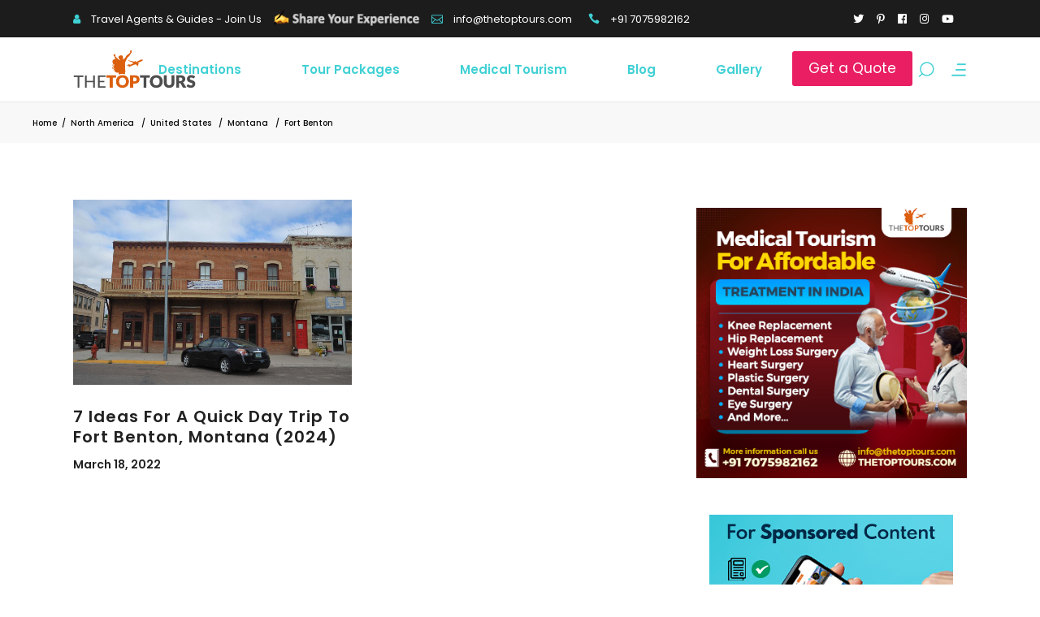

--- FILE ---
content_type: text/html; charset=utf-8
request_url: https://www.google.com/recaptcha/api2/anchor?ar=1&k=6Lc-W6UZAAAAAJwByVS43foavuGCbb3oJuKyX7jx&co=aHR0cHM6Ly93d3cudGhldG9wdG91cnMuY29tOjQ0Mw..&hl=en&v=PoyoqOPhxBO7pBk68S4YbpHZ&size=normal&anchor-ms=20000&execute-ms=30000&cb=7pamj7djjgis
body_size: 49401
content:
<!DOCTYPE HTML><html dir="ltr" lang="en"><head><meta http-equiv="Content-Type" content="text/html; charset=UTF-8">
<meta http-equiv="X-UA-Compatible" content="IE=edge">
<title>reCAPTCHA</title>
<style type="text/css">
/* cyrillic-ext */
@font-face {
  font-family: 'Roboto';
  font-style: normal;
  font-weight: 400;
  font-stretch: 100%;
  src: url(//fonts.gstatic.com/s/roboto/v48/KFO7CnqEu92Fr1ME7kSn66aGLdTylUAMa3GUBHMdazTgWw.woff2) format('woff2');
  unicode-range: U+0460-052F, U+1C80-1C8A, U+20B4, U+2DE0-2DFF, U+A640-A69F, U+FE2E-FE2F;
}
/* cyrillic */
@font-face {
  font-family: 'Roboto';
  font-style: normal;
  font-weight: 400;
  font-stretch: 100%;
  src: url(//fonts.gstatic.com/s/roboto/v48/KFO7CnqEu92Fr1ME7kSn66aGLdTylUAMa3iUBHMdazTgWw.woff2) format('woff2');
  unicode-range: U+0301, U+0400-045F, U+0490-0491, U+04B0-04B1, U+2116;
}
/* greek-ext */
@font-face {
  font-family: 'Roboto';
  font-style: normal;
  font-weight: 400;
  font-stretch: 100%;
  src: url(//fonts.gstatic.com/s/roboto/v48/KFO7CnqEu92Fr1ME7kSn66aGLdTylUAMa3CUBHMdazTgWw.woff2) format('woff2');
  unicode-range: U+1F00-1FFF;
}
/* greek */
@font-face {
  font-family: 'Roboto';
  font-style: normal;
  font-weight: 400;
  font-stretch: 100%;
  src: url(//fonts.gstatic.com/s/roboto/v48/KFO7CnqEu92Fr1ME7kSn66aGLdTylUAMa3-UBHMdazTgWw.woff2) format('woff2');
  unicode-range: U+0370-0377, U+037A-037F, U+0384-038A, U+038C, U+038E-03A1, U+03A3-03FF;
}
/* math */
@font-face {
  font-family: 'Roboto';
  font-style: normal;
  font-weight: 400;
  font-stretch: 100%;
  src: url(//fonts.gstatic.com/s/roboto/v48/KFO7CnqEu92Fr1ME7kSn66aGLdTylUAMawCUBHMdazTgWw.woff2) format('woff2');
  unicode-range: U+0302-0303, U+0305, U+0307-0308, U+0310, U+0312, U+0315, U+031A, U+0326-0327, U+032C, U+032F-0330, U+0332-0333, U+0338, U+033A, U+0346, U+034D, U+0391-03A1, U+03A3-03A9, U+03B1-03C9, U+03D1, U+03D5-03D6, U+03F0-03F1, U+03F4-03F5, U+2016-2017, U+2034-2038, U+203C, U+2040, U+2043, U+2047, U+2050, U+2057, U+205F, U+2070-2071, U+2074-208E, U+2090-209C, U+20D0-20DC, U+20E1, U+20E5-20EF, U+2100-2112, U+2114-2115, U+2117-2121, U+2123-214F, U+2190, U+2192, U+2194-21AE, U+21B0-21E5, U+21F1-21F2, U+21F4-2211, U+2213-2214, U+2216-22FF, U+2308-230B, U+2310, U+2319, U+231C-2321, U+2336-237A, U+237C, U+2395, U+239B-23B7, U+23D0, U+23DC-23E1, U+2474-2475, U+25AF, U+25B3, U+25B7, U+25BD, U+25C1, U+25CA, U+25CC, U+25FB, U+266D-266F, U+27C0-27FF, U+2900-2AFF, U+2B0E-2B11, U+2B30-2B4C, U+2BFE, U+3030, U+FF5B, U+FF5D, U+1D400-1D7FF, U+1EE00-1EEFF;
}
/* symbols */
@font-face {
  font-family: 'Roboto';
  font-style: normal;
  font-weight: 400;
  font-stretch: 100%;
  src: url(//fonts.gstatic.com/s/roboto/v48/KFO7CnqEu92Fr1ME7kSn66aGLdTylUAMaxKUBHMdazTgWw.woff2) format('woff2');
  unicode-range: U+0001-000C, U+000E-001F, U+007F-009F, U+20DD-20E0, U+20E2-20E4, U+2150-218F, U+2190, U+2192, U+2194-2199, U+21AF, U+21E6-21F0, U+21F3, U+2218-2219, U+2299, U+22C4-22C6, U+2300-243F, U+2440-244A, U+2460-24FF, U+25A0-27BF, U+2800-28FF, U+2921-2922, U+2981, U+29BF, U+29EB, U+2B00-2BFF, U+4DC0-4DFF, U+FFF9-FFFB, U+10140-1018E, U+10190-1019C, U+101A0, U+101D0-101FD, U+102E0-102FB, U+10E60-10E7E, U+1D2C0-1D2D3, U+1D2E0-1D37F, U+1F000-1F0FF, U+1F100-1F1AD, U+1F1E6-1F1FF, U+1F30D-1F30F, U+1F315, U+1F31C, U+1F31E, U+1F320-1F32C, U+1F336, U+1F378, U+1F37D, U+1F382, U+1F393-1F39F, U+1F3A7-1F3A8, U+1F3AC-1F3AF, U+1F3C2, U+1F3C4-1F3C6, U+1F3CA-1F3CE, U+1F3D4-1F3E0, U+1F3ED, U+1F3F1-1F3F3, U+1F3F5-1F3F7, U+1F408, U+1F415, U+1F41F, U+1F426, U+1F43F, U+1F441-1F442, U+1F444, U+1F446-1F449, U+1F44C-1F44E, U+1F453, U+1F46A, U+1F47D, U+1F4A3, U+1F4B0, U+1F4B3, U+1F4B9, U+1F4BB, U+1F4BF, U+1F4C8-1F4CB, U+1F4D6, U+1F4DA, U+1F4DF, U+1F4E3-1F4E6, U+1F4EA-1F4ED, U+1F4F7, U+1F4F9-1F4FB, U+1F4FD-1F4FE, U+1F503, U+1F507-1F50B, U+1F50D, U+1F512-1F513, U+1F53E-1F54A, U+1F54F-1F5FA, U+1F610, U+1F650-1F67F, U+1F687, U+1F68D, U+1F691, U+1F694, U+1F698, U+1F6AD, U+1F6B2, U+1F6B9-1F6BA, U+1F6BC, U+1F6C6-1F6CF, U+1F6D3-1F6D7, U+1F6E0-1F6EA, U+1F6F0-1F6F3, U+1F6F7-1F6FC, U+1F700-1F7FF, U+1F800-1F80B, U+1F810-1F847, U+1F850-1F859, U+1F860-1F887, U+1F890-1F8AD, U+1F8B0-1F8BB, U+1F8C0-1F8C1, U+1F900-1F90B, U+1F93B, U+1F946, U+1F984, U+1F996, U+1F9E9, U+1FA00-1FA6F, U+1FA70-1FA7C, U+1FA80-1FA89, U+1FA8F-1FAC6, U+1FACE-1FADC, U+1FADF-1FAE9, U+1FAF0-1FAF8, U+1FB00-1FBFF;
}
/* vietnamese */
@font-face {
  font-family: 'Roboto';
  font-style: normal;
  font-weight: 400;
  font-stretch: 100%;
  src: url(//fonts.gstatic.com/s/roboto/v48/KFO7CnqEu92Fr1ME7kSn66aGLdTylUAMa3OUBHMdazTgWw.woff2) format('woff2');
  unicode-range: U+0102-0103, U+0110-0111, U+0128-0129, U+0168-0169, U+01A0-01A1, U+01AF-01B0, U+0300-0301, U+0303-0304, U+0308-0309, U+0323, U+0329, U+1EA0-1EF9, U+20AB;
}
/* latin-ext */
@font-face {
  font-family: 'Roboto';
  font-style: normal;
  font-weight: 400;
  font-stretch: 100%;
  src: url(//fonts.gstatic.com/s/roboto/v48/KFO7CnqEu92Fr1ME7kSn66aGLdTylUAMa3KUBHMdazTgWw.woff2) format('woff2');
  unicode-range: U+0100-02BA, U+02BD-02C5, U+02C7-02CC, U+02CE-02D7, U+02DD-02FF, U+0304, U+0308, U+0329, U+1D00-1DBF, U+1E00-1E9F, U+1EF2-1EFF, U+2020, U+20A0-20AB, U+20AD-20C0, U+2113, U+2C60-2C7F, U+A720-A7FF;
}
/* latin */
@font-face {
  font-family: 'Roboto';
  font-style: normal;
  font-weight: 400;
  font-stretch: 100%;
  src: url(//fonts.gstatic.com/s/roboto/v48/KFO7CnqEu92Fr1ME7kSn66aGLdTylUAMa3yUBHMdazQ.woff2) format('woff2');
  unicode-range: U+0000-00FF, U+0131, U+0152-0153, U+02BB-02BC, U+02C6, U+02DA, U+02DC, U+0304, U+0308, U+0329, U+2000-206F, U+20AC, U+2122, U+2191, U+2193, U+2212, U+2215, U+FEFF, U+FFFD;
}
/* cyrillic-ext */
@font-face {
  font-family: 'Roboto';
  font-style: normal;
  font-weight: 500;
  font-stretch: 100%;
  src: url(//fonts.gstatic.com/s/roboto/v48/KFO7CnqEu92Fr1ME7kSn66aGLdTylUAMa3GUBHMdazTgWw.woff2) format('woff2');
  unicode-range: U+0460-052F, U+1C80-1C8A, U+20B4, U+2DE0-2DFF, U+A640-A69F, U+FE2E-FE2F;
}
/* cyrillic */
@font-face {
  font-family: 'Roboto';
  font-style: normal;
  font-weight: 500;
  font-stretch: 100%;
  src: url(//fonts.gstatic.com/s/roboto/v48/KFO7CnqEu92Fr1ME7kSn66aGLdTylUAMa3iUBHMdazTgWw.woff2) format('woff2');
  unicode-range: U+0301, U+0400-045F, U+0490-0491, U+04B0-04B1, U+2116;
}
/* greek-ext */
@font-face {
  font-family: 'Roboto';
  font-style: normal;
  font-weight: 500;
  font-stretch: 100%;
  src: url(//fonts.gstatic.com/s/roboto/v48/KFO7CnqEu92Fr1ME7kSn66aGLdTylUAMa3CUBHMdazTgWw.woff2) format('woff2');
  unicode-range: U+1F00-1FFF;
}
/* greek */
@font-face {
  font-family: 'Roboto';
  font-style: normal;
  font-weight: 500;
  font-stretch: 100%;
  src: url(//fonts.gstatic.com/s/roboto/v48/KFO7CnqEu92Fr1ME7kSn66aGLdTylUAMa3-UBHMdazTgWw.woff2) format('woff2');
  unicode-range: U+0370-0377, U+037A-037F, U+0384-038A, U+038C, U+038E-03A1, U+03A3-03FF;
}
/* math */
@font-face {
  font-family: 'Roboto';
  font-style: normal;
  font-weight: 500;
  font-stretch: 100%;
  src: url(//fonts.gstatic.com/s/roboto/v48/KFO7CnqEu92Fr1ME7kSn66aGLdTylUAMawCUBHMdazTgWw.woff2) format('woff2');
  unicode-range: U+0302-0303, U+0305, U+0307-0308, U+0310, U+0312, U+0315, U+031A, U+0326-0327, U+032C, U+032F-0330, U+0332-0333, U+0338, U+033A, U+0346, U+034D, U+0391-03A1, U+03A3-03A9, U+03B1-03C9, U+03D1, U+03D5-03D6, U+03F0-03F1, U+03F4-03F5, U+2016-2017, U+2034-2038, U+203C, U+2040, U+2043, U+2047, U+2050, U+2057, U+205F, U+2070-2071, U+2074-208E, U+2090-209C, U+20D0-20DC, U+20E1, U+20E5-20EF, U+2100-2112, U+2114-2115, U+2117-2121, U+2123-214F, U+2190, U+2192, U+2194-21AE, U+21B0-21E5, U+21F1-21F2, U+21F4-2211, U+2213-2214, U+2216-22FF, U+2308-230B, U+2310, U+2319, U+231C-2321, U+2336-237A, U+237C, U+2395, U+239B-23B7, U+23D0, U+23DC-23E1, U+2474-2475, U+25AF, U+25B3, U+25B7, U+25BD, U+25C1, U+25CA, U+25CC, U+25FB, U+266D-266F, U+27C0-27FF, U+2900-2AFF, U+2B0E-2B11, U+2B30-2B4C, U+2BFE, U+3030, U+FF5B, U+FF5D, U+1D400-1D7FF, U+1EE00-1EEFF;
}
/* symbols */
@font-face {
  font-family: 'Roboto';
  font-style: normal;
  font-weight: 500;
  font-stretch: 100%;
  src: url(//fonts.gstatic.com/s/roboto/v48/KFO7CnqEu92Fr1ME7kSn66aGLdTylUAMaxKUBHMdazTgWw.woff2) format('woff2');
  unicode-range: U+0001-000C, U+000E-001F, U+007F-009F, U+20DD-20E0, U+20E2-20E4, U+2150-218F, U+2190, U+2192, U+2194-2199, U+21AF, U+21E6-21F0, U+21F3, U+2218-2219, U+2299, U+22C4-22C6, U+2300-243F, U+2440-244A, U+2460-24FF, U+25A0-27BF, U+2800-28FF, U+2921-2922, U+2981, U+29BF, U+29EB, U+2B00-2BFF, U+4DC0-4DFF, U+FFF9-FFFB, U+10140-1018E, U+10190-1019C, U+101A0, U+101D0-101FD, U+102E0-102FB, U+10E60-10E7E, U+1D2C0-1D2D3, U+1D2E0-1D37F, U+1F000-1F0FF, U+1F100-1F1AD, U+1F1E6-1F1FF, U+1F30D-1F30F, U+1F315, U+1F31C, U+1F31E, U+1F320-1F32C, U+1F336, U+1F378, U+1F37D, U+1F382, U+1F393-1F39F, U+1F3A7-1F3A8, U+1F3AC-1F3AF, U+1F3C2, U+1F3C4-1F3C6, U+1F3CA-1F3CE, U+1F3D4-1F3E0, U+1F3ED, U+1F3F1-1F3F3, U+1F3F5-1F3F7, U+1F408, U+1F415, U+1F41F, U+1F426, U+1F43F, U+1F441-1F442, U+1F444, U+1F446-1F449, U+1F44C-1F44E, U+1F453, U+1F46A, U+1F47D, U+1F4A3, U+1F4B0, U+1F4B3, U+1F4B9, U+1F4BB, U+1F4BF, U+1F4C8-1F4CB, U+1F4D6, U+1F4DA, U+1F4DF, U+1F4E3-1F4E6, U+1F4EA-1F4ED, U+1F4F7, U+1F4F9-1F4FB, U+1F4FD-1F4FE, U+1F503, U+1F507-1F50B, U+1F50D, U+1F512-1F513, U+1F53E-1F54A, U+1F54F-1F5FA, U+1F610, U+1F650-1F67F, U+1F687, U+1F68D, U+1F691, U+1F694, U+1F698, U+1F6AD, U+1F6B2, U+1F6B9-1F6BA, U+1F6BC, U+1F6C6-1F6CF, U+1F6D3-1F6D7, U+1F6E0-1F6EA, U+1F6F0-1F6F3, U+1F6F7-1F6FC, U+1F700-1F7FF, U+1F800-1F80B, U+1F810-1F847, U+1F850-1F859, U+1F860-1F887, U+1F890-1F8AD, U+1F8B0-1F8BB, U+1F8C0-1F8C1, U+1F900-1F90B, U+1F93B, U+1F946, U+1F984, U+1F996, U+1F9E9, U+1FA00-1FA6F, U+1FA70-1FA7C, U+1FA80-1FA89, U+1FA8F-1FAC6, U+1FACE-1FADC, U+1FADF-1FAE9, U+1FAF0-1FAF8, U+1FB00-1FBFF;
}
/* vietnamese */
@font-face {
  font-family: 'Roboto';
  font-style: normal;
  font-weight: 500;
  font-stretch: 100%;
  src: url(//fonts.gstatic.com/s/roboto/v48/KFO7CnqEu92Fr1ME7kSn66aGLdTylUAMa3OUBHMdazTgWw.woff2) format('woff2');
  unicode-range: U+0102-0103, U+0110-0111, U+0128-0129, U+0168-0169, U+01A0-01A1, U+01AF-01B0, U+0300-0301, U+0303-0304, U+0308-0309, U+0323, U+0329, U+1EA0-1EF9, U+20AB;
}
/* latin-ext */
@font-face {
  font-family: 'Roboto';
  font-style: normal;
  font-weight: 500;
  font-stretch: 100%;
  src: url(//fonts.gstatic.com/s/roboto/v48/KFO7CnqEu92Fr1ME7kSn66aGLdTylUAMa3KUBHMdazTgWw.woff2) format('woff2');
  unicode-range: U+0100-02BA, U+02BD-02C5, U+02C7-02CC, U+02CE-02D7, U+02DD-02FF, U+0304, U+0308, U+0329, U+1D00-1DBF, U+1E00-1E9F, U+1EF2-1EFF, U+2020, U+20A0-20AB, U+20AD-20C0, U+2113, U+2C60-2C7F, U+A720-A7FF;
}
/* latin */
@font-face {
  font-family: 'Roboto';
  font-style: normal;
  font-weight: 500;
  font-stretch: 100%;
  src: url(//fonts.gstatic.com/s/roboto/v48/KFO7CnqEu92Fr1ME7kSn66aGLdTylUAMa3yUBHMdazQ.woff2) format('woff2');
  unicode-range: U+0000-00FF, U+0131, U+0152-0153, U+02BB-02BC, U+02C6, U+02DA, U+02DC, U+0304, U+0308, U+0329, U+2000-206F, U+20AC, U+2122, U+2191, U+2193, U+2212, U+2215, U+FEFF, U+FFFD;
}
/* cyrillic-ext */
@font-face {
  font-family: 'Roboto';
  font-style: normal;
  font-weight: 900;
  font-stretch: 100%;
  src: url(//fonts.gstatic.com/s/roboto/v48/KFO7CnqEu92Fr1ME7kSn66aGLdTylUAMa3GUBHMdazTgWw.woff2) format('woff2');
  unicode-range: U+0460-052F, U+1C80-1C8A, U+20B4, U+2DE0-2DFF, U+A640-A69F, U+FE2E-FE2F;
}
/* cyrillic */
@font-face {
  font-family: 'Roboto';
  font-style: normal;
  font-weight: 900;
  font-stretch: 100%;
  src: url(//fonts.gstatic.com/s/roboto/v48/KFO7CnqEu92Fr1ME7kSn66aGLdTylUAMa3iUBHMdazTgWw.woff2) format('woff2');
  unicode-range: U+0301, U+0400-045F, U+0490-0491, U+04B0-04B1, U+2116;
}
/* greek-ext */
@font-face {
  font-family: 'Roboto';
  font-style: normal;
  font-weight: 900;
  font-stretch: 100%;
  src: url(//fonts.gstatic.com/s/roboto/v48/KFO7CnqEu92Fr1ME7kSn66aGLdTylUAMa3CUBHMdazTgWw.woff2) format('woff2');
  unicode-range: U+1F00-1FFF;
}
/* greek */
@font-face {
  font-family: 'Roboto';
  font-style: normal;
  font-weight: 900;
  font-stretch: 100%;
  src: url(//fonts.gstatic.com/s/roboto/v48/KFO7CnqEu92Fr1ME7kSn66aGLdTylUAMa3-UBHMdazTgWw.woff2) format('woff2');
  unicode-range: U+0370-0377, U+037A-037F, U+0384-038A, U+038C, U+038E-03A1, U+03A3-03FF;
}
/* math */
@font-face {
  font-family: 'Roboto';
  font-style: normal;
  font-weight: 900;
  font-stretch: 100%;
  src: url(//fonts.gstatic.com/s/roboto/v48/KFO7CnqEu92Fr1ME7kSn66aGLdTylUAMawCUBHMdazTgWw.woff2) format('woff2');
  unicode-range: U+0302-0303, U+0305, U+0307-0308, U+0310, U+0312, U+0315, U+031A, U+0326-0327, U+032C, U+032F-0330, U+0332-0333, U+0338, U+033A, U+0346, U+034D, U+0391-03A1, U+03A3-03A9, U+03B1-03C9, U+03D1, U+03D5-03D6, U+03F0-03F1, U+03F4-03F5, U+2016-2017, U+2034-2038, U+203C, U+2040, U+2043, U+2047, U+2050, U+2057, U+205F, U+2070-2071, U+2074-208E, U+2090-209C, U+20D0-20DC, U+20E1, U+20E5-20EF, U+2100-2112, U+2114-2115, U+2117-2121, U+2123-214F, U+2190, U+2192, U+2194-21AE, U+21B0-21E5, U+21F1-21F2, U+21F4-2211, U+2213-2214, U+2216-22FF, U+2308-230B, U+2310, U+2319, U+231C-2321, U+2336-237A, U+237C, U+2395, U+239B-23B7, U+23D0, U+23DC-23E1, U+2474-2475, U+25AF, U+25B3, U+25B7, U+25BD, U+25C1, U+25CA, U+25CC, U+25FB, U+266D-266F, U+27C0-27FF, U+2900-2AFF, U+2B0E-2B11, U+2B30-2B4C, U+2BFE, U+3030, U+FF5B, U+FF5D, U+1D400-1D7FF, U+1EE00-1EEFF;
}
/* symbols */
@font-face {
  font-family: 'Roboto';
  font-style: normal;
  font-weight: 900;
  font-stretch: 100%;
  src: url(//fonts.gstatic.com/s/roboto/v48/KFO7CnqEu92Fr1ME7kSn66aGLdTylUAMaxKUBHMdazTgWw.woff2) format('woff2');
  unicode-range: U+0001-000C, U+000E-001F, U+007F-009F, U+20DD-20E0, U+20E2-20E4, U+2150-218F, U+2190, U+2192, U+2194-2199, U+21AF, U+21E6-21F0, U+21F3, U+2218-2219, U+2299, U+22C4-22C6, U+2300-243F, U+2440-244A, U+2460-24FF, U+25A0-27BF, U+2800-28FF, U+2921-2922, U+2981, U+29BF, U+29EB, U+2B00-2BFF, U+4DC0-4DFF, U+FFF9-FFFB, U+10140-1018E, U+10190-1019C, U+101A0, U+101D0-101FD, U+102E0-102FB, U+10E60-10E7E, U+1D2C0-1D2D3, U+1D2E0-1D37F, U+1F000-1F0FF, U+1F100-1F1AD, U+1F1E6-1F1FF, U+1F30D-1F30F, U+1F315, U+1F31C, U+1F31E, U+1F320-1F32C, U+1F336, U+1F378, U+1F37D, U+1F382, U+1F393-1F39F, U+1F3A7-1F3A8, U+1F3AC-1F3AF, U+1F3C2, U+1F3C4-1F3C6, U+1F3CA-1F3CE, U+1F3D4-1F3E0, U+1F3ED, U+1F3F1-1F3F3, U+1F3F5-1F3F7, U+1F408, U+1F415, U+1F41F, U+1F426, U+1F43F, U+1F441-1F442, U+1F444, U+1F446-1F449, U+1F44C-1F44E, U+1F453, U+1F46A, U+1F47D, U+1F4A3, U+1F4B0, U+1F4B3, U+1F4B9, U+1F4BB, U+1F4BF, U+1F4C8-1F4CB, U+1F4D6, U+1F4DA, U+1F4DF, U+1F4E3-1F4E6, U+1F4EA-1F4ED, U+1F4F7, U+1F4F9-1F4FB, U+1F4FD-1F4FE, U+1F503, U+1F507-1F50B, U+1F50D, U+1F512-1F513, U+1F53E-1F54A, U+1F54F-1F5FA, U+1F610, U+1F650-1F67F, U+1F687, U+1F68D, U+1F691, U+1F694, U+1F698, U+1F6AD, U+1F6B2, U+1F6B9-1F6BA, U+1F6BC, U+1F6C6-1F6CF, U+1F6D3-1F6D7, U+1F6E0-1F6EA, U+1F6F0-1F6F3, U+1F6F7-1F6FC, U+1F700-1F7FF, U+1F800-1F80B, U+1F810-1F847, U+1F850-1F859, U+1F860-1F887, U+1F890-1F8AD, U+1F8B0-1F8BB, U+1F8C0-1F8C1, U+1F900-1F90B, U+1F93B, U+1F946, U+1F984, U+1F996, U+1F9E9, U+1FA00-1FA6F, U+1FA70-1FA7C, U+1FA80-1FA89, U+1FA8F-1FAC6, U+1FACE-1FADC, U+1FADF-1FAE9, U+1FAF0-1FAF8, U+1FB00-1FBFF;
}
/* vietnamese */
@font-face {
  font-family: 'Roboto';
  font-style: normal;
  font-weight: 900;
  font-stretch: 100%;
  src: url(//fonts.gstatic.com/s/roboto/v48/KFO7CnqEu92Fr1ME7kSn66aGLdTylUAMa3OUBHMdazTgWw.woff2) format('woff2');
  unicode-range: U+0102-0103, U+0110-0111, U+0128-0129, U+0168-0169, U+01A0-01A1, U+01AF-01B0, U+0300-0301, U+0303-0304, U+0308-0309, U+0323, U+0329, U+1EA0-1EF9, U+20AB;
}
/* latin-ext */
@font-face {
  font-family: 'Roboto';
  font-style: normal;
  font-weight: 900;
  font-stretch: 100%;
  src: url(//fonts.gstatic.com/s/roboto/v48/KFO7CnqEu92Fr1ME7kSn66aGLdTylUAMa3KUBHMdazTgWw.woff2) format('woff2');
  unicode-range: U+0100-02BA, U+02BD-02C5, U+02C7-02CC, U+02CE-02D7, U+02DD-02FF, U+0304, U+0308, U+0329, U+1D00-1DBF, U+1E00-1E9F, U+1EF2-1EFF, U+2020, U+20A0-20AB, U+20AD-20C0, U+2113, U+2C60-2C7F, U+A720-A7FF;
}
/* latin */
@font-face {
  font-family: 'Roboto';
  font-style: normal;
  font-weight: 900;
  font-stretch: 100%;
  src: url(//fonts.gstatic.com/s/roboto/v48/KFO7CnqEu92Fr1ME7kSn66aGLdTylUAMa3yUBHMdazQ.woff2) format('woff2');
  unicode-range: U+0000-00FF, U+0131, U+0152-0153, U+02BB-02BC, U+02C6, U+02DA, U+02DC, U+0304, U+0308, U+0329, U+2000-206F, U+20AC, U+2122, U+2191, U+2193, U+2212, U+2215, U+FEFF, U+FFFD;
}

</style>
<link rel="stylesheet" type="text/css" href="https://www.gstatic.com/recaptcha/releases/PoyoqOPhxBO7pBk68S4YbpHZ/styles__ltr.css">
<script nonce="S3uV3W70XNV3TebxFDldkA" type="text/javascript">window['__recaptcha_api'] = 'https://www.google.com/recaptcha/api2/';</script>
<script type="text/javascript" src="https://www.gstatic.com/recaptcha/releases/PoyoqOPhxBO7pBk68S4YbpHZ/recaptcha__en.js" nonce="S3uV3W70XNV3TebxFDldkA">
      
    </script></head>
<body><div id="rc-anchor-alert" class="rc-anchor-alert"></div>
<input type="hidden" id="recaptcha-token" value="[base64]">
<script type="text/javascript" nonce="S3uV3W70XNV3TebxFDldkA">
      recaptcha.anchor.Main.init("[\x22ainput\x22,[\x22bgdata\x22,\x22\x22,\[base64]/[base64]/[base64]/[base64]/[base64]/[base64]/[base64]/[base64]/[base64]/[base64]\\u003d\x22,\[base64]\\u003d\\u003d\x22,\x22woHChVjDt8Kqf0/CusO5Yx/[base64]/Dv8ODBMOPPTcdw7vDjz7DoB/Dkixuw6FTKMOWwr/DoA9Owo5kwpIndMOPwoQhJA7DvjHDq8KSwo5WE8KDw5dNw6B2wrltw5R+wqE4w77Ck8KJBWHCv2J3w5EcwqHDr2fDg0xyw4dEwr51w4Euwp7DrwMjdcK4YsObw73CqcOhw4F9wqnDn8OrwpPDsEEpwqUiw5vDlz7CtEjDjEbCpkfCt8Oyw7nDucO5W3J9wos7wq/DpUzCksKowprDqAVUEE/DvMOodXMdCsKPZRoewrbDtSHCn8KNBGvCr8OAO8OJw5zCmMObw5fDncKBwp/ClERlwrU/L8KZw4wFwrlzwpLCognDg8Okbi7Cp8O1a37DjMOgbXJADsOIR8Kiwo/CvMOlw5LDsV4cF1DDscKswppkwovDlknCucKuw6PDg8OjwrM4w4fDsMKKSQfDhxhQKj/DuiJRw5RBNl7DhyvCrcK4XyHDtMKNwrAHIS1zG8OYCcKXw43DmcKqwr3CpkU6clLCgMO0JcKfwoZ6dWLCjcKjwqXDoxEBWgjDrMOicsKdwp7CmAVewrtIwqrCoMOhVMOiw5/CiVLCvSEPw4PDvAxDwrHDocKvwrXCrsKOWsOVwqDChFTCo3vCu3F0w6TDqmrCvcKfHGYMc8O+w4DDli9zJRHDkcOaDMKUwqvDiTTDsMOaD8OED11xVcOXWsOUfCcWesOMIsK0wp/CmMKMwrTDsxRIw5lZw7/DgsO3NsKPW8K0E8OeF8OaacKrw73Dm1nCkmPDmVp+KcK1w5LCg8O2woTDtcKgcsOgwp3Dp0MZEirClh/DrwNHOsKmw4bDuRrDk2Y8KsO7wrtvwoNSQinCkFUpQ8KnwrnCm8Ouw7pEa8KRJMKcw6x0wqQLwrHDgsKlwoMdTHPClcK4wpsCwo0CO8OaQMKhw5/DkSU7Y8OLB8Kyw7zDvMO1VC9Ow6fDnQzDghHCjQNpClMsKAjDn8O6FjATwoXCn2nCm2jCi8KCwprDmcKhYy/CnDjCsCNhf0/CuVLCkQjCvMOmMhHDpcKkw5/Du2B7w6xfw7LCgh/[base64]/wrnCphrDpcO9w69dwoJSfMOkPcKvwqgHw7RSwr/ChjvDsMK4GAxhw4rDjznCiUjCuAHDom7DnznChsOJwpd0TcOLdlBpf8KdQcKEJWttEjLCuxvDtsO+w7HCmhd+wqwdWHgQw6YywqgPw7nCi2TCuH9/w7E4HnHChcKfw6zCnsO/[base64]/Z8Kawr/Dqj7DkMKOw5/Cq8OLw7JXLMOzwqgwwroIwrEcW8O0CMO2w4XCgsK/wqjDjnLCmcKiw5bDpMKSw7l6WmQXwpPCr1HDjsKnUkV5I8OdbQ5Ww47CmcOqw4TDtBZDwpIWw5BgwoLCosKKW30Fw6bClsOQRcKNwpAdDHbDvsOnNgpAw7RwGMOswo3Dox3DkRbCi8O6QhHDpsOCwrTDicOeeTbDjsOJw5EbYEnCh8K/wo1DwpvCiXRuZGbDkwbCr8OKeSrCicKKIE8nYcKpLcKxeMKdwoM7wq/[base64]/[base64]/[base64]/DpcOKeC5Dw6HDsMO/[base64]/Dl8KAwo7DuMOrC8KUUmYww5bCvlNvwr8zR8K/Q1XCpcKLwpbDgcOyw57DtsKKCsKxHsORw6zCnTTDpsK6w7ZUfg5gw53Dm8KRWMKKCMKIEMOswq47AR0pTwgfb0DDsFLDn13CoMOYwrfDli3CgcOPfMKbJMKvKi5YwpYOOwwcwqQww67CqMOww4kuUnrDlMOPwq3Cvn3DhsOqwqJERsO/woJuAMKfUT7Cv1d5wq1hTnPDtS7ChyXCvMOwPcKrC2vCpsOLw6/Dk1JIw6jDjsOewrbCtcORYcKBH3Z4E8Kew4ZoMTbCvwfCnl3DscOhOFwnw4hPdAY7RsKnwonCq8OeQGbCqgYgbQkGZ0HDmFkJNz7DqVrDslBTDEHDscOyw7/Ds8Kawr/[base64]/DuMO8w5lHOsOZGcObw4zCqydOIRfDpA7CkXLCm8K/SMOpLwgnw54rEVDCqcKkB8Kfw7AwwoIMw64Rwr/DlMKSw47DoWcIF1DDjMOyw43DpsORwqfCtxhswopOw5jDsWPCocOEfsK/[base64]/DjcOyT8KgwprCgFrCmsKDSsOibEjDthdAwo1JwrdHT8OkwpjCsTMfwqtaSihOwqvDiVzDu8KwB8Kww5zDqHkabn7CmhpDchXDu3tmwqE7T8Ogw7BwcMKVw4k3wp8zM8KCLcKTw6LDkMK1wpwtGlXDgQLCsEUPBldkw6JJw5TCgMKkw6YVRcO3w4vClCHCvi/Drn3CpsKxwo1Cw6/[base64]/w5powr3Dt8OpwptYCV/DpcKVwoAnT8K0w5o9wo4mw7nCkEDCn31bwoLDjMKvw4hAw7ERD8KWWsKew4vChRfDhXLCj3PCkcOtTsKpTsOZOMKxKcOjw51Pw47CtMKqw6rDv8Ocw7TDmMOoZjkAw41/VsOQDijDmMK0eETDnngheMK7FMKQXsK3w4RTw64gw6h7w5ZPNFNZcx/DpVstw4DDo8O/bXPDt1nDr8KHwplkwq3DsG/DncOlN8KJOh4pAMOuS8K0bwLDkHzDpHh8fsOEw57DrMKSwojDq1DDssK/w77DlFrDsyBgw7sPw5YTwrkuw5bDnMK7w5nDlsOJwpJ9eT0sLXTCl8OEwpEjDsKlT38Jw5Q3w5fDvMKswqg+w5tfwqvCrsOFw53CncO/wpUmYHPCt0nCkSNvwosew4BbwpXDnUosw6tcT8KJe8OlwojDqyF4WMKaHsOqwqVhw4Fmw4wRw6bDo1IAwq9pETtcIcOpZcOawqbDrnQSfsOuNWdYCE9/PB0zw4/CtMKRw4gNw5pHcm4IW8KgwrBgwrU4w5/CvyVhwq/CsUkGw73CkTYPWAdtSSxMTgJxw641V8KRQcKCBQnCvkTCnMKIwq0gTCnDqmFlwqnDu8KgwpnDs8KKw5zDtsORwqo9w7LCpy/CvsO4EcO2wpJRw4lTw4tBGsOFZXXDoSpYw6nCg8OCa3HCixYfwr4iPsOTw7rDgAnCgcKYa0DDgsKBXnLDpsOJMjPCqxbDi0QsQcKiw6w6w6/DpCLCj8KOwrnDnMKsccOewqlCwpzDoMOEwrRzw5TChMKvYcOmw5gwWMOzXQt6w6DCgMKwwoY2NFXDnlzCjwI0e2Vgw4/ChMOEwq/ClMK0X8Kpw6LCiVYkcsO/[base64]/CjcOlJ8OJwo/[base64]/Cl1nCizDDnMONwrsWw5PDr1/DtsKPVsOmIjvDusOnCcOnGcO4w7NTw6xWw5VcaHvCokzDmDfClMOpU2xrECzCrWgpwoc/YQXCqcKCYAYHFsK8w7FPw6rClkPDhcKAw6h7w4bDlcOzwpY8UcOYwo54w7HDucO+L3XCkjXDs8OLwrNiTyjChsOhPS/Dm8OJVcKcYiQXS8KgwpbDkMKuBlfCksO6wrcwS2/CtMO2IAnDqcK7WSzCr8KZwqhFwp7DkUDDvTlew5E2T8KvwqkFw5Q5CcOZUhUJSlASaMO0cFw0cMO2w6MNUTHDnlrCmAgBYmgSw7fCh8K9TcKFw59/McKlw6wCbhbCs2bCr2QUwpBAw6LDsznCvsK1w6/DtjjCulbCmzAZPsODKsK+w40KeXPDtMK2KsKqwqXCvil2w4HDhMK/VStawrp4ZMKnw55Kw6DDsSXDun/CnFnDqz8Sw65rChHCl0rDgsKJw6FSaxTDpMKhZDoSwr/Dl8Kuw6bDqDBhd8Kcwoxzw6YHecOuGcOKf8Kbwrc/G8OGCMOyQ8OWwoDDlcKPYhUCVjlwKQ4kwrd9wqjDgcKvZsOCaiXDh8KLS107VMO9FMOWw4PCgsKLdxJWw6/CsxPDq3fCuMO8wqjDkRxZw4l+LibCuVvDmsKQwoZ6MjAEfgHDomPDs1jCjsOBNsOwwrXDi3J/wpjCs8OdEsOPFcOHw5dLOMOEQm1BL8KBwpRhAnxFFcKkwoBQU1MUw6XDhkpFw7fDksK/S8OwS03CpiEDXEzDhDMBf8KrVsKEK8OEw4vDqsOBNDcEBcKnXBnClcOCwoxzPVwGSMK3DRFRw6vCjcKnYcO3GMKHw4zDrcKkMcKOHsOHw7TChsKiwqxpw5DDuHA/[base64]/DhH3ChjPCqMO8w6fCtyoydMOIwpoTcsKtb1DCtkjCiMOcwpY5wprCtW7CisKPGVQjw5jCm8K7ecOSMsOYwrDDrRbCuXAjfVLCg8OSwqTCo8KrEmzCisOYwpTCshgERG/DrMK7FcKiOFTDq8OIG8O/H3fDscOoDsKjYD3DhcKOF8O7w4s1w7l+wrzDtMOfEcKfwowVw5hsLVTCuMKvM8KYwpDCksKFwoVjwpTCp8OZV3wnwpzDgcKiwqFQw67DusKyw6AUwo3CsifDhXpiLyhTw4sowpDClW7CmRfCkHhtcEUkRMOiJsOmw6/[base64]/w5N3RsOewrbDmGR6w6zDgjLCjcKCI8KNw5lEDns0JgVQwplaJj3DksKSecOjd8KFY8KXwrPDgMKaL317LzTCp8OiQU3ChFfChSA2w6VtKsO4wrd/w47CkXpuw5PDp8Ktw6x4McKPwovCv1rDuMOnw5JKHG4hw6LClMO4wp/DqyQRe0w4GW/CocKcwr/ChsOfw4AIw5ouwpnCqcKcw5ELS0nCjU3DgEJpDm3Dg8KuGcKMNVEqw6TDrmJhCS7CsMKvw4EhYMOuchV/[base64]/HsOfSsOJfQ7Ch2vCgcKdNFbDisKON8KIPU7DkcKSCEM2w4/[base64]/Cu1MLOBtOw5zChnkwacKQH8OjYRLDimNCA8KXw7EMRsO9w79af8KswqbCr0gSGHM3GSktRMKZw43CpMK4G8K0wohrwprCgRvCqjN1w7PCvmPDlMK2wqYTwrHDuGbCmmxNwowQw6TCryoAwrwHw5/Cj3PClRBWa0ZzSABVwoXCiMOLAsKAUB4vTsOXwoHCpMOIw47ClsO3wowoLwnDvCUdw4YGGsOJwofDqxHDm8Kpwr5Xw4TCucKqfD/DpcKow7TDv1EnHHPChcOuwrh1IEtZdsO0w7LCnsORNGc1wr/CncOMw4rClsKbwq8fB8KoZsORw7oCw5bCu2ptd3lnJcK0GSLCj8OlKU5Yw4fDj8K3w4AUeATCrCvDnMOjHsOseg/[base64]/[base64]/[base64]/[base64]/ClcOydcOYwpAFwpzCjGhiwpVCw7Fdw6fCp8OZc0LDk8Kgw6jChibDn8OOw47Dv8KqRcKtw5jDqyYHM8OJw5ZOQmcWwpzDpDXDv3UmC07CqjLCvEx7asOLFxQ/wpIXw65QwobChRHDlw3CiMOKbXdXTMOQWB/[base64]/w60nTMK2w7dtN8Opw4BswqpWfHnDkMORM8OUT8KAwpvDm8OZw6ZVOFB9wrHDrFsabiHCmMK0CxUyw4nDh8K2woBGUMKwLzlnDsKdAMKjworCj8KxXcKNwoHDqsKQVsKPJ8OPYCNYw5kxYjwHesOMPVFUcBnCl8K/w5EmTEBpEsKXw4DCgwkBCR9WNMKJw57CgMOIwp/Dm8KxVMOZw7fDncKZcFvCm8O5w4LCt8Kqw4p6ZsOAwofCrl7CvB/CsMKFwqbDhnHDhi8qPXVJw7Q4PsOEHMKqw7tJw54Zwr/Du8Oaw4IRwrLDlE5YwqlIGcO+fAbDhAFLw6BHwqpxbEPDqBMYwpcQccO9woUsPMOkwosew5RuasKBf3A7JsKDOMK5dFolw7F+eCTDmsORC8K3wr/CoB/[base64]/Dg8K2fCorwqQNw60yw5TDgWbCuF7Dj8KlYAjCt03CkcOUDcKJw6AtfMKELRzDtsKew7LCmGfDiXjCrUYOwr7DhQHDhMOXecOSUyE9IkjCrsK1wohNw5hHwohvw7zDucOwcsKCNMKqwrpgMSADTcK8bXMrwqA/ThMiwr0qw7FaEDYPKzJtwqTDtAjDrmzDqcOlwpwhw6/CtTXDqMOGGlDDlU4IwrzCin9HbCjDoypow7/DtHMKwovCocO1wpbDlTnCjQrCm1JdbjQ2w7fCm2Uuw5vCvMK8wrTDnHt9w7wDGFbDkQdpw6TDvMKzLHLCosOIU1DCsTLClsKrw5/[base64]/DqSnCqC8eBk4GWl4ew61Aw7/CtgzDjsOpcjAKYCLChMOow5ATwoR6QwzDu8ORwoHDuMOww4vCqRLDscOdw4EvwpXDtsKIw581PyTDiMOXasOcBsO+RMO/GcOpfsKHYVhHSRnDk0/CssOlETjCjcKjw57CosOHw4LCqgPCsiw4w53CvFp0RgHDviEJw7HClD/DploFIxHDtgsmAMKQwqFkLnbCrMKjJ8O4wo/[base64]/Ci1IBwpNddsOZwr3Dp2gZw40QworCiGvDvgI1wp3Ck2XDh10UKsKwYE7CmnVhHsKAGnElBsKxS8KWdg7Dkh3DkcOSb3p0w48KwrE1EcKfw6nCisKBFXTCnsKPw7sKw7IrwoMmbRXCrMOJwoUawrrDon/CqyfCo8OXBsK9UwVBWy59w6nDu1YTw77Dq8KWwqLDkjpRORXDoMOyCcKYwpB4d1xXU8KWPMOiEAdeD23CosKnNlUhwqIbwoI8F8OQw5TDtMKlSsOvw6o/FcO0wqrCmznCrDplE2p6EcK2w6tMw5RbXXMpwqDDvEnCjsKlDsKaWmDCm8Kgw7Rdw6tKZcKTNHLDhXTCisOuwrdkbMO+c1QKw7/CisKpw4BTw7/CtMKuX8O9Tw13wqswKWN6wrhLwpbCqDPDqXTClcKnwp3Dn8K3KxfDisKxD3oVw4LDviMowqM8Rndxw5LDgsOnwrDDisO9VsKewrLDg8ObDsOhT8OEQMOMw7AAe8O/FMK7UsOzAU/ChWzDi0rCtcOYGTvCqcKuYELDtcOiN8KKY8KeFsOYwo/DginDjMOowo0YNMKEbsODOxQRXsOEw7HCrMKYw5AdwpzDkR/[base64]/[base64]/dsOnwrzCh0DDsXltwp/Cp8Ojw6/DhA/DssK5wo/DuMKBEsK6IsKzU8Kqwr/[base64]/DgcKIwqY3OmskwqgHwphQwrYANn8uw4bDoMKHH8Ouw6LCsmMowr45bidqw5XCi8K5w6hIw5/DnB4Qw6/Dlwx4asKRTcONw5rCkW5bwpzDojQMXljCpScWw4Eaw67CtxpjwrUWDQ7CiMKlwp3Cu23DisKbwrcGfsOnb8K1SiUCwo/DgQ/Cm8K2dHpkOWw9PH/CpiQ1UGEXw7EiURsSeMK6wqwhworCvMOBw5zDksKOXSIvwpDCscOcEBgEw7TDmno5ScKXIFxKWhLDlcKGw6jCr8O5YcOyC2k+wphScD3CgsOLeEDCtsK+OMKIbHLCtsKKNTUvCcOjRkbChMOTIMKzwofChy5+wq/[base64]/CnXcvw6HCnC0yMcKhw4c1wpzDtD7DgzDCusKlwr9ENUsTRMOLQUbCgMOOIV3Dk8OEw6Fzwr4xAsO9w5V6fcOuaDF0Y8OIwpXDvTJow7PDmTbDh3TDtV3Du8O5wqlYw5XCvwnDgnFGw7cIw5/DvsOEwqE/eQvDoMKHdjAqTH1FwqtgIFbCuMOiXMKXDmBUw5NTwrF1Z8KMS8Obw6rCl8KMw7rDqHojXMKfBnnCgFdJHhMKwrZ1Gl4pfMKWFUkfVkRsfGdUbjk1G8OfHRRHwo/Du1LCrsKbw4EMw6DDmC7Dv2YqYcONw6/Cv01GKsK6NDTCvsOBwpglw67Cpk0OwrHCp8O2w4PDh8O/A8OHw5vDhlwzIcOKwq16woIowqNtEmg5H0QAEMKiwpPDjcKKFsOCwoHCkkF6w73Cs2gbw6hQw6sWw584SMOFFsO3wrQyT8OGwqo4bgFTwpoEPWlow6g1D8OhwofDiT/DtcKmwrDCuT7CkDLCjMKgWcKcZsOswqZuwq4sGcK1w48BVcKww6www4vCthfDhUhPaSPDhCoDFsKiwp/CicO7QX7DsUB8wq9gw7JswqfDjEgyXy7DjcOdw5Zew6LDncKpwoQ9TQE8wojDpcK2w4jDqMKSwpcPQMOXw5TDs8OyfMO7LMOiABpfBsO5w4/ClDc5wrjDvUMgw4Ncw6nDojdUZsOdBMKSZMOGZcOSw6sgCMOZAjDDsMOsBMK6w5cddnXDlsK4wrnDvSfDt20neXBaNVoCwrPDjWbDmRjDrsO9BWbDjCLDrGvCpD7CksKswpUcw4AzXm0qwovCvH8ew4rDscOZwqjDl34Mw4DDu1QVR0R/wrlkf8KEwpjCgknDonjDssOjw4kAwqBIfcOWw6DCugwaw6B/DksYw5dqAhZ4Z3ltwr9GDcKDDMKlD2wXfMKqaC3Dtl/DkzbCj8Kgw7bCn8K5wqRIwqIcV8OsacOSFQ8dwrpJw7gQaw3CscO8IGsgwqLDjz7DryPCgxvDrR3Dh8OEwpxmw7RNwqFNZBbDtzrDqTHCp8OAcDZDVcOzXmRiYUHDuXwRIC7Crlx/GMOswq0dCiQ7ZxzDnsKVNmZ9w73DqynDvcK2w7BOAzbDocKLMWPDoCgBecKaS2QCw4LDk0nCusKxw4J2wr4dJcK7cH7CscOvw5tuX0XDs8KjQDLDoMKKcMOowpbCvTcmwq7CoUBHw40WGcKpEUXCnwrDlS3CtMOIHsOMwqoAd8OVNcO/LMOzBcKgXnjCkjtzVsKAJsKICw94wpTDjMKrw50BX8K5F3rCpMKPwrjCjFMyVsOywoBVwr09w63CsFYnEcKxwrVpEMO+wog4VEBHwq7DsMKsLsK/wpPDucKbIcK2Og7CicOZwpp8w4DDvcK5w77DsMKcXsOrIhg9w4A5Z8KTbsO7RisjwrkEHw3CqEo5E3snw5/Cl8KRw6FmwpLDv8KmRV7CjB/CpcKWO8OYw6jCoUjCo8OLE8OxGMO6F1xLwr0SQMKWU8OadcKLwqnDoHDDnMOCwpQoLcO/Ik3DvEB1wqs4YMOeGX9va8OTw7R9UVnCpnfCinrCqRDDlHVAwq5Xw6PDgAfCjDcLwqxpw6DCh0jDt8KiSgLCmn3CksKEwqLDmMK7TG7DjsKbwr47wpzDnsO6w7XDpDIXMRE8wogRw4s0UCjCgklQw7PCv8OTS2sAAMKZwpXCg3o2wqEiXcO0wrcQbVzCiV/CnMOkS8KOcG4GC8KIwqQzwpvCowRMJHMbDAJEwrfDqXkTw7cWwolnEkTDtsOVwqfCjxYiOcOtVcKYw7YFL0wdwqsXMcKScMK4ZHZ8EjbDvsKMwqTCl8KCZMOxw6rCk3cVwr/[base64]/DnT1Iwo8ETMKyw6TDkjR1wrg0wqDDjgzCnkbCu1zDisKlwocUE8OhA8Kzw4xbwrDDhTnDhsK8w5rDkcOcJMKResOAYG03wprDqSPCnEzCkHlyw6IEw67CmcOOwqxHL8Kdd8Otw4vDmMK2dsKPwrLCqFvCi3/[base64]/TcKCUh3CqcKrw7vCmxfDoDDDisKVwr3Dhzldwr4hw7dfwqfCkcOGYBhqGQ/DpcKEBDPCkMKUw7bDnyYcw4PDlXvDo8KPwprCvELCihk4X10Fwq/Di1LCpXlgZsOVwpsNFz/CsTQxScKLw6vDuWdbwofCncO6bjvCk1PCrcKqTcO3fUXDv8OfERhZREktI2BDwqPCpRbDhhdmw6zCigrCvUVgKcKfwr7CixzChycvw4vDhsKDOiXClcKlX8O+Jgw8MnHCvQYCwolfwrDDtRzDoBsqwr/DqMOzYMKOKMO2w7jDgMK5w4cuBcOIcsKmI23CtQXDhl8tVCTCrsO8wrIGaXs4w7nCt3lycHvCgVlBasKFfgdJw5XCjizCvlAow55swq18Nh/DssKHLHkKBztzw6DDgSFywovDksOlAnrCn8KNwqzDi2vDrDzCisOOwrzDhsONw6k3McOLw4vCihzDo0fCg1fClA9Fwr9qw7fDhj/DtTkLK8KMT8KewroYw7JsTFrCuko9w51eBsO5EAlkwroswqd9w5JnwrLDhcOnw53DusKPwqcpw6Vzw4jDi8K2WyfCrcOkN8O0woVwSMKCdBo2w7B/w6vCiMKjIxNnwqh3woHCm0wUw5kGQzR/fcKYABLCmcO4wpPDrWLChCwlW34ANMKYU8Klwo3DpSRDMFPCq8O+AMOvUBxoCgR7wqvCqFMrM3cBwoTDj8O5w4JJwozDuH4DXSxSw7vDqzBFwp3DusKTwo81w4Uxc1zCjsOTKMOOw4Nze8KJwoMLMh/[base64]/DmcOcWBTDoMOaw6TDrxTCqcKZWzTCjnMHw4rCqsORwqg/[base64]/DosOKEsO7GsOxB00OeAtnwqXDjMO3wrZMecO6wqAdw4MXw4fCjsOyOg5lAHDCkMOfw5/CoUjCtcODE8KrLsKbAgXCgMOuPMKFHsK/HybDvRQ9KQDCr8OGF8Kww6PDhcKLPcOGw5YFw7Y3wpLDti9MSQDDoXbClDxEKcO/M8KjSsOQLcKeLMKiwpMIw7XDl2zCssOVRsKPwp7CiHPCqcOKw40WLUxTwpo6wqbCk17Ct07Di2UVFMODQsKLwohPEcO9w5NtUhTCokZAwozDgyHDuGR8bzbDiMOeE8O+JcOAw5sGw68mZ8OFMTtxwqjDmcO7w6bChMKHLEcEAsOebsKSw4PDsMO/J8KhG8Krwp0WIMOLMcOLXsKLY8OXfsOkw53DriVpwqd3aMKwcygJPsKEwrLDlCfCqgtFw5PCkDzCssK/w4DDgRXDpsKXwpvDqsK+O8O4MwPCscO4d8KzGkN6VHR4QQXClUdMw5vCpVPCuUjDg8KzAcORLGgoGj3DmsKAw5kJPQrCvMKhwoXDhMKtw6khEsKRw4BAFsKaacO+dsOewr3DhsOrEynCuBtKO241wqF7ZcOtUglPSsO9w4/ChcOYw60gIMOKw6PClw4nwp7CpcOjw7jCo8O0wrEww4fDimTDkx7DpsKcw6zClMOOwq/[base64]/CoMKewrfDg8K9Q8OGA8Ogw7I+wrA9RmgZwpDDgcOfwrHClxXDm8O7w6BWw4rDrUjCoCJwB8OpwoXDlxlzN3DCun4nG8OxAsKhHsKUO3/DljVewoHCjcO9HkjCjmYZZ8OpAsKzwrEaaVvDgRJWwo3CmDRWwr3DvhU/dcKGScKmMGTCscOeworDgg7Dv3EHK8O1w5vDn8O/KxTDlsKKPcOxw6o6ZBjDsSg3worCty4vw6I2w7YFwpvCmMOkwr/CiT1jwpXCri1UR8KZD1AJecOGKW1PwpgZw7AaNCjDsHfCocOvw4Nnw47DjcKXw6hVw6g1w5xCwqLCkcO0U8OkXC1MDC7Cu8KSwrE3wo/Cg8KAwrUWdwRXc1QmwoJvcsOYw5QqRsOAWgN+wpXCvsO1w5rDpFYlwqUJw4LChCPDtRtPdcKiw47DvsKJwqt9ElPDryTDuMK3wpxKwo4Nw7ZJwqcSwpQLViHCoT95SyRMEsKPXWfDsMKwPg/Cj0ASfF59w4IIwqbClwMhwrQgMTzCnStCw7fDrQtswq/DuXzDmQ1dMMK0w5DDvFVswqLDpGlrw69pA8OCRcKUZcK5BMKgL8OMFkNuwqBWw77DkFoCUjpDwp/[base64]/CkcOrwrvCoRrDl1ZXwogUOcKFwpAgwrLClcOxG0PCpMOCwrMuKj5cwrJnYh4Tw5hHZcKEwpXDscOUexMDFQPDpMK2w4fDjV7CvMODVsKpBW/DqsKCEk7CrA5wEANVaMOUwpnDkMK2wq7DnDVCAMK2YXbCrGkCwqUpwqLCtMKyMQV+GMKEbsOoUSbDvhXDjcOvOmRcf0dlwqjDuR/[base64]/[base64]/[base64]/Cg8KfwoLDrwnCtTrDkyNdNcKdCsOcVQtMwpAIwoVhw7/DkcOZAEHDqnxIL8KlNynDmBgpJMOIwpjCisOnwpLCvMOMDk/DicKyw48Kw6DDmkbDkh0cwpHDtnsXwofCg8OfWsK/wonDncKdH2obwp/CgGsGOMOHwoo6bcOZw58wAWx9CsOhUcKKZkHDliUqwqp/w4/CqMKXwoELQ8OUwpzChsO/wr3DmVDDtFpiw4vDjsKawoDDtcOGYcKRwrgPO11edcODw4PCvHgEOSbCmsO7WVV6wp/[base64]/[base64]/ClUzCu0PDl8KDf1XCsHx2BsORw4RQw4sAK8KiTEtWFcO9fcKwwr9Jw7ltZQJLT8Oow4bCsMOvIsOGNzDCocK7HMKTwpTDsMOYw5kJw6/Dp8OpwrlKCzo5woPDrcO3RVDDg8OhR8KzwqAqR8OwbkNMQzHDqcKsScKswrTCmcOyQmnClyvDvy/[base64]/[base64]/Cv8KkSl8gKsOTOsOWwo7CvsKIZcOPw60GIMOPwrDCjygEbMK1TsK0JsOQKsO8JyLDrsKOOFNWZABywpMTPy5ZPcKJw5JBehNLw4AXw7zCrgPDtRMIwoR5eQ3CqsKxw7MHK8OzwpgBwpDDrl/Cmwp/L3vCpcKxM8OaOG3Dun/DoyR5w63CtBdbdsKaw4RpVjjChcOtw5rDsMKTw53DrsOTCMOWPMK0ecOfRsO0wq9ySsKkXzImwpHCg2/DrsKcHcOdw5s7e8OZT8OMw5phw5kgwq/[base64]/w5vClcOeMR0Dc8KIwrvCk29ywpnCsAbCowoGw4RxGgtow4HCsUFQf0TCnWpuw4vCiSfClj8nw7VsCMO1w6jDpE/Dq8KDwpcOwrLCkhVsw5USBMOiUMKmG8KcUELCkQ4DLg0hH8OrXxgOw6zDg1rDgsKwwofDqcKCVhgNwotGw7lBf30LwrLDqA3DscKvMmjDrW7Cp07DhcK4WQp6JmY4w5DCl8OXH8Omwq/CrsOfcsKgccODGDnCn8ONY3nDosOAZltjw5QISCU2wqxAwrMEJsORwpgQw5TCpMOPwpwnM0bCqlJNGHPDuwTCvsKIw5XDrcO1LsOmw6nDqG1IwphvfsKCwo1SSn7CtcKFdMO5wpIPwqYHQzYqZMOww63CkcKETcOmdMKMw4rCpRo3w5/Cp8K6IMK2Ji3Dm0suwrzDt8O9woDDo8K8w4dAMsO+w5w3FcKSMno9wo/DrnouY1QOPyfDmmzDjQNmVGXCqsO2w5MxbcKTBBtTw4NIDMO6wqNSwoLCmwpDJ8Kqwp9Hc8OmwpQBZEtBw6oswp8ywpLDncO4w6fDuXEhw7Igw4TDmggUa8OUw4ZfRsKteGbCsCrDsmYWeMKLX0DDhj8uNcKXKMKlw6fCszzDjCUYwpkkwpBWwqlIw4/DjcOnw4/[base64]/ChMKUwoMcc8KBM8KYGsOMwqPDuUBwwoVWwrnCr3Q9DcKdYsKIfGvCuVofC8KqwqTDhcOFEywCO1zCpFzDvEHChmoYPsOHQsOdd3XCqT7DiRnDljvDvMK7csOAwobCpsO9w7tmHWHDicOcEsKowrzCvcK/ZcKRWwIKOwrDlcKuIcOXIQs3w4hfwqzDsCguwpbDjsKswoxjw7dqTyMuLikXwpxjwrDDsmM5HcOuw7/DpxZQASnDjjVKN8KOb8O0cjXDk8O4wqgSMsOWOy9Zw4wuw5HDk8OfCDnDnmvDtcKMGH4vw77CgcKhw6jCkcOhwpjCjEYhwq/CqTDCh8OsJkF3QwcKwqzCsMO6wpLDmMKsw7FoLBhHfBgTwp3CkRbDoFDCqMKjw6XDiMKSEn7DjFDDhcOTw5TDh8OTwoQePmLCkQgkR2PCm8OpMF3CsW7CncOnwpfCtmgXVz41w7jDhUPDgg1OM1Mmw4HDsxlRWDB/DcKYbcOLJQbDkcKHZsOTw6E/VTRhwrXCrcORCsKTPw5YN8Oew6rCnjbCvEs6wrzChsOcwrfDscO9w6TCicO6wqUew6zDiMOGL8Knw5TDoAVBw7V4X0vDv8Kxw4nCkcKUMsOlY0rCpsOeejPDg27CtcK1w7EzEsK+w4XDg1XCgcKldAlEDcKHbcOtw7DCr8Klwr4ewrfDu20qw5nDrMKJw5FpGsOQXsK/agnCk8ORI8OnwpE+LhwUZ8KNwoFOwqxnFcKUC8KJw6vDjVDCmcOwPcOGZVvDl8OMX8KhOMOkw4V9wpHCrsO4BB59ccKZbyEiwpA8w4JYBCBHOcOUdTFWScKlHSjDlHDCrcKZwqlww6/ChcOYw63CqsOhJUMHwrcbS8O2HWDDk8KFwpUtdgVaw5rCiCXDlHUSBcODwptpwo9xUcK/ZsO2wrfDo2kOKnp2fDHDuwHCmyvChMODwoHCnsKkG8OgXEsOwqvDrhwEIMKsw5DCrEQTO2XDrlN0wo14VcKtPivCgsOFN8K4ND1iU1AePMO7VA/CscO7wrQECUBlwofCtFIfwqPDk8OXVjAPbgBbwpdswqrCtcOcw4jCkATDtsODDMOVw4vClSXCjUnDohwefcO0TSrDtsKxc8OOw5JVwr7CjhjCncKmwoFEw5dhwpjCrUlWb8KiPV0qwrpQw7ICwonCmgsmT8Klw71Twp/DssOVw7zCuwgLDlXDh8K4wqcAwrHCkAlNQMOhJMKhw5ZdwqEeOFfDr8OdwpXCuRwUw7TCtHkaw5fDoFwgwpfDp0Zmwp5jMi3CskfDpcKYwo/CjMKCwqdWw4bDmcKIUV/DiMKSd8K8w4lCwrErwp/CizAgwoUpwrTDnj9Kw53DnsO2wqtiXwbDlEYPw5TCok/[base64]/CgcKzHysQVX3CuVpBw5TCmSLCtsKgMMOwScONSUVyCsKiwqrDrsK7w5cJJcOwJcOEJ8OvFsOLw6xTwqMPw4PCi08IwqfDq35yw67CmTFow4nCkm5nKkZ8f8KTw7QSGMKREcOqbMKEWcO/U00ywot5KjLDjcO9wrfDnGPCtA1Kw4BFd8OfA8KJwozDnHFcQcOww67CriNCw7zCjcOkwppNw5fChsOANGrCscOxAyAqw47ChsOEw6QVwpFxw6DDphggwrPDnVxlw7vChMOLOsKvwooAcMKFwppSw5Ygw5/[base64]/ClQEew5zCtsOsAWjCjsK0VcOrPcOYwqXDlinCuSZiWSzCq2w6w4/CkjBDSsKtFsKuS3jDjUfCqGQTF8OUHsO9worCs2c2w6nCgMK5w6R6HwLDhD9YHDjCixs7wpbCoUnCgXnDrndUwoUKwo/Cv2UOB2MNUcKOF3MLS8OLwpkBwpMnw5ZNwr4ibjLDqBx4OcOgV8KMw7/[base64]/Di8OFwrUXasOcwo3CjwAMdsKHPlfDjwbCmcKgVAhQw5VLRnfDmjsNw4HCjULChWdbw68sw4XDlHJQAsOOWcOqwoN2wpwHwpYhwpvDicKtwrPCnzDCgMOwQAnCr8O6FsK2NWzDoQ42wqMBL8KYw6/Cn8Ovw6l+woJKwptNQy/DoG3CqhQow5DDr8OTTcOIJ190wro/wr3CtMKUwp/Cg8KAw4DCsMKzwrlYw6EQJi0QwpAtRcOJw6XCsyBfNg4uU8OZwpDDqcOdL1/DlFrDrhBCHsKTw7PDvsKtwr3Ch1sTwqjCqcOmdcOVwqE3OxfDnsOIcQUFw5nDuRHDox5NwphBORseQXfDlUvCvcKOPlXDuMKzwpcyYcOlwpjChsO4woPDncKBwpPCoTzCmQ7DtcO5YW/CqMOlUzvDnsOSwqDCpkHCmcKIWgXCh8KVR8K4wqbCgE/Dqg5Xw6klAmfCgMOnE8K9ecOTTsO4XMKLwr80f37CjxvDj8KpS8KTw6rDty3CjjoswrHDjsOKwpTCqMO8JyLCqcK3w6UCE0bCmMKKPQ83RnHChcKJTBlNW8KpfcOBZcKpw7LDtMKXYcO+JcOIwqoPf2vClsOhwrrCmsOaw4oqwp/CqDZRAsO8PzPDmcOCfDdJwr9mwqFKIcKHw6A8w4N1w5TCs13DlcK6esKnwo1Kw6J4w6TCoSwxw6bDrQDCtcOBw4VTQChowrvDuk1cwq9QTcO/w6PCmnhPw7/CmsKnMMKpGTzClTbCj0hsw4JYw5s/LcO1cXh7wozCtcOQw4/Dj8OTw5nDvMOFI8OxYMKMw7zDqMK6woHDjsOCM8OlwpE9wrlEQsKJw7rCp8O6w6bDocKhw5XCoClFwqLDqiVrO3XCmj/Cs14TwrTClsKqccONwrbClcKaw7oHBhbCoBzCpsKrwozCozJKwo8dQ8Kxw6PCl8KCw7rCocKXC8OMAMKww77DjcOxw4HCmB/CuEEnw5nClg/Ck0p8w5fCpDNBwpTDnV9twqDCrGzDhDHDjcKOJsO2FMKbQcKBw6IpwrbDoHrCi8Obw4Mnw4MGPiZPwpkCFTNdw6Ygwoxuw4s2w4DCt8Kxa8O+wqbDh8KEMMOEIFowH8KDM0XDpzbDgAHCr8K3U8OlCcO2wrU7w4rCrhPDvcOSwqHCgMOEQkAzwpQZw7/CrcKjw6d7QnAdaMOSaSjCl8KnVErDpcO6QsKmXwzDlnUSH8KOw4rCvD/Dn8O1SGJAwp4OwpU7wohaK2A8wrtdw5XDjFR4CMO5aMKNwp5Wc1tmJEjChhUkwp7Dp0DDtsKBchjDtsO/BcOZw7/DmMOJEsOUIsOtGE7CmsOrEQFHw5ElecKJO8O5wqnDliQ2a1PDi00cw4x3wpU2ZRZpRMK1UcK/wqlfw4g/[base64]/DqMKjwrsDwofCmzQ8wrPCkMKQDMOkw7tkWsOgDhnCln3Cm8KzwqTCgF1eecOXw5EOVloyfn/CssOeVSnDtcKxwocQw6cyaFPDnh9EwqfCqMKkwrXCucKvwrYYB0UdcR4pZ0XCiMOqAR9Nw5LDgF7Conkew5AWwoEbw5TDjsKrwqN0w4bCicKOw7PDkAzDtGDDsWkRwrh5MmzCv8KQw4/CrcKEw7XCoMO8c8K4csOew4vCn0HCtMKJwpFswqDCmV9xw6vDosO4Ox0dwq/Cih3CqDHCv8Oyw7zChHwqw7xYw6PCn8KKPcKyNsOFY1NFPRESc8KBwrABw7cHbE00TsOBHH8TKCbDozh2DcOpKiAvB8K0J2bCsmnCmFgAw45tw7bDl8O/w5FhwoHDrxs2DQFBwr/[base64]/CvMKuCsOvcxLDg0J9wqkFWXzDn8KqwrfDlcOQwrLDkMOwfGodwoTDt8KVwrUqRljDpcOxfG/DhcOCbWzDm8Ocw7wkecOGSMKCwpt8QX3DscOuw6vDhn3DisKsw6rCuS3DlsKYwpZySnd1X0sOwojCqMK0bWrCpxcjCcKxw7d0w5tNw4lPQzTCgcOPOATCtMKAMsO2w67DrDZnw4TCsXhmwrBwwr7DhU3DrsKXwoh8NcKYwoLCt8O5w5PCr8KZwqJzOz3DlHtLU8OWwo/Cu8Oiw4/DgMKCw5DCp8OHN8KAZBDCsMOnwqItVgV2K8KSDk/[base64]/[base64]/ETBVbsKdw5nCkcO+GMOLf8O3w43CscKoI8OlQsKgw5Y1wpE/woTCjcKMw6g7wrZKw5zDn8KBD8K3XsK5czHDiMOXw4wgElrDssOPHGrDqjjDrnXCgnMNUwfCpxPCn3JdPGpOSMOCScKbw4xyCnDCqx4dE8KXWAN3w70yw7nDssK7DMK+wq3CrcKGwqAmw6dbZMKbKGTDgMO0T8O/w5LDghbCl8Kmwow9HMKsDzXCjsKwfmZ9CsK2w6rCmwnDosObBVghwpjDp27CvsOXwqbCusOmfAvDrMKIwr7CoG7Cimwqw5zDncKRwpIiw5kcwpjCoMKDwpjDogfDgcKTwonDmSh1wq5sw4N/\x22],null,[\x22conf\x22,null,\x226Lc-W6UZAAAAAJwByVS43foavuGCbb3oJuKyX7jx\x22,0,null,null,null,1,[21,125,63,73,95,87,41,43,42,83,102,105,109,121],[1017145,884],0,null,null,null,null,0,null,0,1,700,1,null,0,\[base64]/76lBhnEnQkZnOKMAhk\\u003d\x22,0,0,null,null,1,null,0,0,null,null,null,0],\x22https://www.thetoptours.com:443\x22,null,[1,1,1],null,null,null,0,3600,[\x22https://www.google.com/intl/en/policies/privacy/\x22,\x22https://www.google.com/intl/en/policies/terms/\x22],\x22YPcH9/ez6hfckLL8XuV/BLfvmoFAXMxb2WKo5xBU1o4\\u003d\x22,0,0,null,1,1768763501161,0,0,[69,160,33],null,[47,94],\x22RC-TFDDgLrn-6icbA\x22,null,null,null,null,null,\x220dAFcWeA4HhCpyNGng19pAvOxScrNaKDUnt1jJbdttLBpReiCUKOSToZIOAmkQfza5asu3eGojCmJOKvTPHwXHWJdL9N7nJDFKRA\x22,1768846301112]");
    </script></body></html>

--- FILE ---
content_type: text/html; charset=utf-8
request_url: https://www.google.com/recaptcha/api2/anchor?ar=1&k=6Lc-W6UZAAAAAJwByVS43foavuGCbb3oJuKyX7jx&co=aHR0cHM6Ly93d3cudGhldG9wdG91cnMuY29tOjQ0Mw..&hl=en&v=PoyoqOPhxBO7pBk68S4YbpHZ&size=normal&anchor-ms=20000&execute-ms=30000&cb=alpkaxs83mxq
body_size: 49548
content:
<!DOCTYPE HTML><html dir="ltr" lang="en"><head><meta http-equiv="Content-Type" content="text/html; charset=UTF-8">
<meta http-equiv="X-UA-Compatible" content="IE=edge">
<title>reCAPTCHA</title>
<style type="text/css">
/* cyrillic-ext */
@font-face {
  font-family: 'Roboto';
  font-style: normal;
  font-weight: 400;
  font-stretch: 100%;
  src: url(//fonts.gstatic.com/s/roboto/v48/KFO7CnqEu92Fr1ME7kSn66aGLdTylUAMa3GUBHMdazTgWw.woff2) format('woff2');
  unicode-range: U+0460-052F, U+1C80-1C8A, U+20B4, U+2DE0-2DFF, U+A640-A69F, U+FE2E-FE2F;
}
/* cyrillic */
@font-face {
  font-family: 'Roboto';
  font-style: normal;
  font-weight: 400;
  font-stretch: 100%;
  src: url(//fonts.gstatic.com/s/roboto/v48/KFO7CnqEu92Fr1ME7kSn66aGLdTylUAMa3iUBHMdazTgWw.woff2) format('woff2');
  unicode-range: U+0301, U+0400-045F, U+0490-0491, U+04B0-04B1, U+2116;
}
/* greek-ext */
@font-face {
  font-family: 'Roboto';
  font-style: normal;
  font-weight: 400;
  font-stretch: 100%;
  src: url(//fonts.gstatic.com/s/roboto/v48/KFO7CnqEu92Fr1ME7kSn66aGLdTylUAMa3CUBHMdazTgWw.woff2) format('woff2');
  unicode-range: U+1F00-1FFF;
}
/* greek */
@font-face {
  font-family: 'Roboto';
  font-style: normal;
  font-weight: 400;
  font-stretch: 100%;
  src: url(//fonts.gstatic.com/s/roboto/v48/KFO7CnqEu92Fr1ME7kSn66aGLdTylUAMa3-UBHMdazTgWw.woff2) format('woff2');
  unicode-range: U+0370-0377, U+037A-037F, U+0384-038A, U+038C, U+038E-03A1, U+03A3-03FF;
}
/* math */
@font-face {
  font-family: 'Roboto';
  font-style: normal;
  font-weight: 400;
  font-stretch: 100%;
  src: url(//fonts.gstatic.com/s/roboto/v48/KFO7CnqEu92Fr1ME7kSn66aGLdTylUAMawCUBHMdazTgWw.woff2) format('woff2');
  unicode-range: U+0302-0303, U+0305, U+0307-0308, U+0310, U+0312, U+0315, U+031A, U+0326-0327, U+032C, U+032F-0330, U+0332-0333, U+0338, U+033A, U+0346, U+034D, U+0391-03A1, U+03A3-03A9, U+03B1-03C9, U+03D1, U+03D5-03D6, U+03F0-03F1, U+03F4-03F5, U+2016-2017, U+2034-2038, U+203C, U+2040, U+2043, U+2047, U+2050, U+2057, U+205F, U+2070-2071, U+2074-208E, U+2090-209C, U+20D0-20DC, U+20E1, U+20E5-20EF, U+2100-2112, U+2114-2115, U+2117-2121, U+2123-214F, U+2190, U+2192, U+2194-21AE, U+21B0-21E5, U+21F1-21F2, U+21F4-2211, U+2213-2214, U+2216-22FF, U+2308-230B, U+2310, U+2319, U+231C-2321, U+2336-237A, U+237C, U+2395, U+239B-23B7, U+23D0, U+23DC-23E1, U+2474-2475, U+25AF, U+25B3, U+25B7, U+25BD, U+25C1, U+25CA, U+25CC, U+25FB, U+266D-266F, U+27C0-27FF, U+2900-2AFF, U+2B0E-2B11, U+2B30-2B4C, U+2BFE, U+3030, U+FF5B, U+FF5D, U+1D400-1D7FF, U+1EE00-1EEFF;
}
/* symbols */
@font-face {
  font-family: 'Roboto';
  font-style: normal;
  font-weight: 400;
  font-stretch: 100%;
  src: url(//fonts.gstatic.com/s/roboto/v48/KFO7CnqEu92Fr1ME7kSn66aGLdTylUAMaxKUBHMdazTgWw.woff2) format('woff2');
  unicode-range: U+0001-000C, U+000E-001F, U+007F-009F, U+20DD-20E0, U+20E2-20E4, U+2150-218F, U+2190, U+2192, U+2194-2199, U+21AF, U+21E6-21F0, U+21F3, U+2218-2219, U+2299, U+22C4-22C6, U+2300-243F, U+2440-244A, U+2460-24FF, U+25A0-27BF, U+2800-28FF, U+2921-2922, U+2981, U+29BF, U+29EB, U+2B00-2BFF, U+4DC0-4DFF, U+FFF9-FFFB, U+10140-1018E, U+10190-1019C, U+101A0, U+101D0-101FD, U+102E0-102FB, U+10E60-10E7E, U+1D2C0-1D2D3, U+1D2E0-1D37F, U+1F000-1F0FF, U+1F100-1F1AD, U+1F1E6-1F1FF, U+1F30D-1F30F, U+1F315, U+1F31C, U+1F31E, U+1F320-1F32C, U+1F336, U+1F378, U+1F37D, U+1F382, U+1F393-1F39F, U+1F3A7-1F3A8, U+1F3AC-1F3AF, U+1F3C2, U+1F3C4-1F3C6, U+1F3CA-1F3CE, U+1F3D4-1F3E0, U+1F3ED, U+1F3F1-1F3F3, U+1F3F5-1F3F7, U+1F408, U+1F415, U+1F41F, U+1F426, U+1F43F, U+1F441-1F442, U+1F444, U+1F446-1F449, U+1F44C-1F44E, U+1F453, U+1F46A, U+1F47D, U+1F4A3, U+1F4B0, U+1F4B3, U+1F4B9, U+1F4BB, U+1F4BF, U+1F4C8-1F4CB, U+1F4D6, U+1F4DA, U+1F4DF, U+1F4E3-1F4E6, U+1F4EA-1F4ED, U+1F4F7, U+1F4F9-1F4FB, U+1F4FD-1F4FE, U+1F503, U+1F507-1F50B, U+1F50D, U+1F512-1F513, U+1F53E-1F54A, U+1F54F-1F5FA, U+1F610, U+1F650-1F67F, U+1F687, U+1F68D, U+1F691, U+1F694, U+1F698, U+1F6AD, U+1F6B2, U+1F6B9-1F6BA, U+1F6BC, U+1F6C6-1F6CF, U+1F6D3-1F6D7, U+1F6E0-1F6EA, U+1F6F0-1F6F3, U+1F6F7-1F6FC, U+1F700-1F7FF, U+1F800-1F80B, U+1F810-1F847, U+1F850-1F859, U+1F860-1F887, U+1F890-1F8AD, U+1F8B0-1F8BB, U+1F8C0-1F8C1, U+1F900-1F90B, U+1F93B, U+1F946, U+1F984, U+1F996, U+1F9E9, U+1FA00-1FA6F, U+1FA70-1FA7C, U+1FA80-1FA89, U+1FA8F-1FAC6, U+1FACE-1FADC, U+1FADF-1FAE9, U+1FAF0-1FAF8, U+1FB00-1FBFF;
}
/* vietnamese */
@font-face {
  font-family: 'Roboto';
  font-style: normal;
  font-weight: 400;
  font-stretch: 100%;
  src: url(//fonts.gstatic.com/s/roboto/v48/KFO7CnqEu92Fr1ME7kSn66aGLdTylUAMa3OUBHMdazTgWw.woff2) format('woff2');
  unicode-range: U+0102-0103, U+0110-0111, U+0128-0129, U+0168-0169, U+01A0-01A1, U+01AF-01B0, U+0300-0301, U+0303-0304, U+0308-0309, U+0323, U+0329, U+1EA0-1EF9, U+20AB;
}
/* latin-ext */
@font-face {
  font-family: 'Roboto';
  font-style: normal;
  font-weight: 400;
  font-stretch: 100%;
  src: url(//fonts.gstatic.com/s/roboto/v48/KFO7CnqEu92Fr1ME7kSn66aGLdTylUAMa3KUBHMdazTgWw.woff2) format('woff2');
  unicode-range: U+0100-02BA, U+02BD-02C5, U+02C7-02CC, U+02CE-02D7, U+02DD-02FF, U+0304, U+0308, U+0329, U+1D00-1DBF, U+1E00-1E9F, U+1EF2-1EFF, U+2020, U+20A0-20AB, U+20AD-20C0, U+2113, U+2C60-2C7F, U+A720-A7FF;
}
/* latin */
@font-face {
  font-family: 'Roboto';
  font-style: normal;
  font-weight: 400;
  font-stretch: 100%;
  src: url(//fonts.gstatic.com/s/roboto/v48/KFO7CnqEu92Fr1ME7kSn66aGLdTylUAMa3yUBHMdazQ.woff2) format('woff2');
  unicode-range: U+0000-00FF, U+0131, U+0152-0153, U+02BB-02BC, U+02C6, U+02DA, U+02DC, U+0304, U+0308, U+0329, U+2000-206F, U+20AC, U+2122, U+2191, U+2193, U+2212, U+2215, U+FEFF, U+FFFD;
}
/* cyrillic-ext */
@font-face {
  font-family: 'Roboto';
  font-style: normal;
  font-weight: 500;
  font-stretch: 100%;
  src: url(//fonts.gstatic.com/s/roboto/v48/KFO7CnqEu92Fr1ME7kSn66aGLdTylUAMa3GUBHMdazTgWw.woff2) format('woff2');
  unicode-range: U+0460-052F, U+1C80-1C8A, U+20B4, U+2DE0-2DFF, U+A640-A69F, U+FE2E-FE2F;
}
/* cyrillic */
@font-face {
  font-family: 'Roboto';
  font-style: normal;
  font-weight: 500;
  font-stretch: 100%;
  src: url(//fonts.gstatic.com/s/roboto/v48/KFO7CnqEu92Fr1ME7kSn66aGLdTylUAMa3iUBHMdazTgWw.woff2) format('woff2');
  unicode-range: U+0301, U+0400-045F, U+0490-0491, U+04B0-04B1, U+2116;
}
/* greek-ext */
@font-face {
  font-family: 'Roboto';
  font-style: normal;
  font-weight: 500;
  font-stretch: 100%;
  src: url(//fonts.gstatic.com/s/roboto/v48/KFO7CnqEu92Fr1ME7kSn66aGLdTylUAMa3CUBHMdazTgWw.woff2) format('woff2');
  unicode-range: U+1F00-1FFF;
}
/* greek */
@font-face {
  font-family: 'Roboto';
  font-style: normal;
  font-weight: 500;
  font-stretch: 100%;
  src: url(//fonts.gstatic.com/s/roboto/v48/KFO7CnqEu92Fr1ME7kSn66aGLdTylUAMa3-UBHMdazTgWw.woff2) format('woff2');
  unicode-range: U+0370-0377, U+037A-037F, U+0384-038A, U+038C, U+038E-03A1, U+03A3-03FF;
}
/* math */
@font-face {
  font-family: 'Roboto';
  font-style: normal;
  font-weight: 500;
  font-stretch: 100%;
  src: url(//fonts.gstatic.com/s/roboto/v48/KFO7CnqEu92Fr1ME7kSn66aGLdTylUAMawCUBHMdazTgWw.woff2) format('woff2');
  unicode-range: U+0302-0303, U+0305, U+0307-0308, U+0310, U+0312, U+0315, U+031A, U+0326-0327, U+032C, U+032F-0330, U+0332-0333, U+0338, U+033A, U+0346, U+034D, U+0391-03A1, U+03A3-03A9, U+03B1-03C9, U+03D1, U+03D5-03D6, U+03F0-03F1, U+03F4-03F5, U+2016-2017, U+2034-2038, U+203C, U+2040, U+2043, U+2047, U+2050, U+2057, U+205F, U+2070-2071, U+2074-208E, U+2090-209C, U+20D0-20DC, U+20E1, U+20E5-20EF, U+2100-2112, U+2114-2115, U+2117-2121, U+2123-214F, U+2190, U+2192, U+2194-21AE, U+21B0-21E5, U+21F1-21F2, U+21F4-2211, U+2213-2214, U+2216-22FF, U+2308-230B, U+2310, U+2319, U+231C-2321, U+2336-237A, U+237C, U+2395, U+239B-23B7, U+23D0, U+23DC-23E1, U+2474-2475, U+25AF, U+25B3, U+25B7, U+25BD, U+25C1, U+25CA, U+25CC, U+25FB, U+266D-266F, U+27C0-27FF, U+2900-2AFF, U+2B0E-2B11, U+2B30-2B4C, U+2BFE, U+3030, U+FF5B, U+FF5D, U+1D400-1D7FF, U+1EE00-1EEFF;
}
/* symbols */
@font-face {
  font-family: 'Roboto';
  font-style: normal;
  font-weight: 500;
  font-stretch: 100%;
  src: url(//fonts.gstatic.com/s/roboto/v48/KFO7CnqEu92Fr1ME7kSn66aGLdTylUAMaxKUBHMdazTgWw.woff2) format('woff2');
  unicode-range: U+0001-000C, U+000E-001F, U+007F-009F, U+20DD-20E0, U+20E2-20E4, U+2150-218F, U+2190, U+2192, U+2194-2199, U+21AF, U+21E6-21F0, U+21F3, U+2218-2219, U+2299, U+22C4-22C6, U+2300-243F, U+2440-244A, U+2460-24FF, U+25A0-27BF, U+2800-28FF, U+2921-2922, U+2981, U+29BF, U+29EB, U+2B00-2BFF, U+4DC0-4DFF, U+FFF9-FFFB, U+10140-1018E, U+10190-1019C, U+101A0, U+101D0-101FD, U+102E0-102FB, U+10E60-10E7E, U+1D2C0-1D2D3, U+1D2E0-1D37F, U+1F000-1F0FF, U+1F100-1F1AD, U+1F1E6-1F1FF, U+1F30D-1F30F, U+1F315, U+1F31C, U+1F31E, U+1F320-1F32C, U+1F336, U+1F378, U+1F37D, U+1F382, U+1F393-1F39F, U+1F3A7-1F3A8, U+1F3AC-1F3AF, U+1F3C2, U+1F3C4-1F3C6, U+1F3CA-1F3CE, U+1F3D4-1F3E0, U+1F3ED, U+1F3F1-1F3F3, U+1F3F5-1F3F7, U+1F408, U+1F415, U+1F41F, U+1F426, U+1F43F, U+1F441-1F442, U+1F444, U+1F446-1F449, U+1F44C-1F44E, U+1F453, U+1F46A, U+1F47D, U+1F4A3, U+1F4B0, U+1F4B3, U+1F4B9, U+1F4BB, U+1F4BF, U+1F4C8-1F4CB, U+1F4D6, U+1F4DA, U+1F4DF, U+1F4E3-1F4E6, U+1F4EA-1F4ED, U+1F4F7, U+1F4F9-1F4FB, U+1F4FD-1F4FE, U+1F503, U+1F507-1F50B, U+1F50D, U+1F512-1F513, U+1F53E-1F54A, U+1F54F-1F5FA, U+1F610, U+1F650-1F67F, U+1F687, U+1F68D, U+1F691, U+1F694, U+1F698, U+1F6AD, U+1F6B2, U+1F6B9-1F6BA, U+1F6BC, U+1F6C6-1F6CF, U+1F6D3-1F6D7, U+1F6E0-1F6EA, U+1F6F0-1F6F3, U+1F6F7-1F6FC, U+1F700-1F7FF, U+1F800-1F80B, U+1F810-1F847, U+1F850-1F859, U+1F860-1F887, U+1F890-1F8AD, U+1F8B0-1F8BB, U+1F8C0-1F8C1, U+1F900-1F90B, U+1F93B, U+1F946, U+1F984, U+1F996, U+1F9E9, U+1FA00-1FA6F, U+1FA70-1FA7C, U+1FA80-1FA89, U+1FA8F-1FAC6, U+1FACE-1FADC, U+1FADF-1FAE9, U+1FAF0-1FAF8, U+1FB00-1FBFF;
}
/* vietnamese */
@font-face {
  font-family: 'Roboto';
  font-style: normal;
  font-weight: 500;
  font-stretch: 100%;
  src: url(//fonts.gstatic.com/s/roboto/v48/KFO7CnqEu92Fr1ME7kSn66aGLdTylUAMa3OUBHMdazTgWw.woff2) format('woff2');
  unicode-range: U+0102-0103, U+0110-0111, U+0128-0129, U+0168-0169, U+01A0-01A1, U+01AF-01B0, U+0300-0301, U+0303-0304, U+0308-0309, U+0323, U+0329, U+1EA0-1EF9, U+20AB;
}
/* latin-ext */
@font-face {
  font-family: 'Roboto';
  font-style: normal;
  font-weight: 500;
  font-stretch: 100%;
  src: url(//fonts.gstatic.com/s/roboto/v48/KFO7CnqEu92Fr1ME7kSn66aGLdTylUAMa3KUBHMdazTgWw.woff2) format('woff2');
  unicode-range: U+0100-02BA, U+02BD-02C5, U+02C7-02CC, U+02CE-02D7, U+02DD-02FF, U+0304, U+0308, U+0329, U+1D00-1DBF, U+1E00-1E9F, U+1EF2-1EFF, U+2020, U+20A0-20AB, U+20AD-20C0, U+2113, U+2C60-2C7F, U+A720-A7FF;
}
/* latin */
@font-face {
  font-family: 'Roboto';
  font-style: normal;
  font-weight: 500;
  font-stretch: 100%;
  src: url(//fonts.gstatic.com/s/roboto/v48/KFO7CnqEu92Fr1ME7kSn66aGLdTylUAMa3yUBHMdazQ.woff2) format('woff2');
  unicode-range: U+0000-00FF, U+0131, U+0152-0153, U+02BB-02BC, U+02C6, U+02DA, U+02DC, U+0304, U+0308, U+0329, U+2000-206F, U+20AC, U+2122, U+2191, U+2193, U+2212, U+2215, U+FEFF, U+FFFD;
}
/* cyrillic-ext */
@font-face {
  font-family: 'Roboto';
  font-style: normal;
  font-weight: 900;
  font-stretch: 100%;
  src: url(//fonts.gstatic.com/s/roboto/v48/KFO7CnqEu92Fr1ME7kSn66aGLdTylUAMa3GUBHMdazTgWw.woff2) format('woff2');
  unicode-range: U+0460-052F, U+1C80-1C8A, U+20B4, U+2DE0-2DFF, U+A640-A69F, U+FE2E-FE2F;
}
/* cyrillic */
@font-face {
  font-family: 'Roboto';
  font-style: normal;
  font-weight: 900;
  font-stretch: 100%;
  src: url(//fonts.gstatic.com/s/roboto/v48/KFO7CnqEu92Fr1ME7kSn66aGLdTylUAMa3iUBHMdazTgWw.woff2) format('woff2');
  unicode-range: U+0301, U+0400-045F, U+0490-0491, U+04B0-04B1, U+2116;
}
/* greek-ext */
@font-face {
  font-family: 'Roboto';
  font-style: normal;
  font-weight: 900;
  font-stretch: 100%;
  src: url(//fonts.gstatic.com/s/roboto/v48/KFO7CnqEu92Fr1ME7kSn66aGLdTylUAMa3CUBHMdazTgWw.woff2) format('woff2');
  unicode-range: U+1F00-1FFF;
}
/* greek */
@font-face {
  font-family: 'Roboto';
  font-style: normal;
  font-weight: 900;
  font-stretch: 100%;
  src: url(//fonts.gstatic.com/s/roboto/v48/KFO7CnqEu92Fr1ME7kSn66aGLdTylUAMa3-UBHMdazTgWw.woff2) format('woff2');
  unicode-range: U+0370-0377, U+037A-037F, U+0384-038A, U+038C, U+038E-03A1, U+03A3-03FF;
}
/* math */
@font-face {
  font-family: 'Roboto';
  font-style: normal;
  font-weight: 900;
  font-stretch: 100%;
  src: url(//fonts.gstatic.com/s/roboto/v48/KFO7CnqEu92Fr1ME7kSn66aGLdTylUAMawCUBHMdazTgWw.woff2) format('woff2');
  unicode-range: U+0302-0303, U+0305, U+0307-0308, U+0310, U+0312, U+0315, U+031A, U+0326-0327, U+032C, U+032F-0330, U+0332-0333, U+0338, U+033A, U+0346, U+034D, U+0391-03A1, U+03A3-03A9, U+03B1-03C9, U+03D1, U+03D5-03D6, U+03F0-03F1, U+03F4-03F5, U+2016-2017, U+2034-2038, U+203C, U+2040, U+2043, U+2047, U+2050, U+2057, U+205F, U+2070-2071, U+2074-208E, U+2090-209C, U+20D0-20DC, U+20E1, U+20E5-20EF, U+2100-2112, U+2114-2115, U+2117-2121, U+2123-214F, U+2190, U+2192, U+2194-21AE, U+21B0-21E5, U+21F1-21F2, U+21F4-2211, U+2213-2214, U+2216-22FF, U+2308-230B, U+2310, U+2319, U+231C-2321, U+2336-237A, U+237C, U+2395, U+239B-23B7, U+23D0, U+23DC-23E1, U+2474-2475, U+25AF, U+25B3, U+25B7, U+25BD, U+25C1, U+25CA, U+25CC, U+25FB, U+266D-266F, U+27C0-27FF, U+2900-2AFF, U+2B0E-2B11, U+2B30-2B4C, U+2BFE, U+3030, U+FF5B, U+FF5D, U+1D400-1D7FF, U+1EE00-1EEFF;
}
/* symbols */
@font-face {
  font-family: 'Roboto';
  font-style: normal;
  font-weight: 900;
  font-stretch: 100%;
  src: url(//fonts.gstatic.com/s/roboto/v48/KFO7CnqEu92Fr1ME7kSn66aGLdTylUAMaxKUBHMdazTgWw.woff2) format('woff2');
  unicode-range: U+0001-000C, U+000E-001F, U+007F-009F, U+20DD-20E0, U+20E2-20E4, U+2150-218F, U+2190, U+2192, U+2194-2199, U+21AF, U+21E6-21F0, U+21F3, U+2218-2219, U+2299, U+22C4-22C6, U+2300-243F, U+2440-244A, U+2460-24FF, U+25A0-27BF, U+2800-28FF, U+2921-2922, U+2981, U+29BF, U+29EB, U+2B00-2BFF, U+4DC0-4DFF, U+FFF9-FFFB, U+10140-1018E, U+10190-1019C, U+101A0, U+101D0-101FD, U+102E0-102FB, U+10E60-10E7E, U+1D2C0-1D2D3, U+1D2E0-1D37F, U+1F000-1F0FF, U+1F100-1F1AD, U+1F1E6-1F1FF, U+1F30D-1F30F, U+1F315, U+1F31C, U+1F31E, U+1F320-1F32C, U+1F336, U+1F378, U+1F37D, U+1F382, U+1F393-1F39F, U+1F3A7-1F3A8, U+1F3AC-1F3AF, U+1F3C2, U+1F3C4-1F3C6, U+1F3CA-1F3CE, U+1F3D4-1F3E0, U+1F3ED, U+1F3F1-1F3F3, U+1F3F5-1F3F7, U+1F408, U+1F415, U+1F41F, U+1F426, U+1F43F, U+1F441-1F442, U+1F444, U+1F446-1F449, U+1F44C-1F44E, U+1F453, U+1F46A, U+1F47D, U+1F4A3, U+1F4B0, U+1F4B3, U+1F4B9, U+1F4BB, U+1F4BF, U+1F4C8-1F4CB, U+1F4D6, U+1F4DA, U+1F4DF, U+1F4E3-1F4E6, U+1F4EA-1F4ED, U+1F4F7, U+1F4F9-1F4FB, U+1F4FD-1F4FE, U+1F503, U+1F507-1F50B, U+1F50D, U+1F512-1F513, U+1F53E-1F54A, U+1F54F-1F5FA, U+1F610, U+1F650-1F67F, U+1F687, U+1F68D, U+1F691, U+1F694, U+1F698, U+1F6AD, U+1F6B2, U+1F6B9-1F6BA, U+1F6BC, U+1F6C6-1F6CF, U+1F6D3-1F6D7, U+1F6E0-1F6EA, U+1F6F0-1F6F3, U+1F6F7-1F6FC, U+1F700-1F7FF, U+1F800-1F80B, U+1F810-1F847, U+1F850-1F859, U+1F860-1F887, U+1F890-1F8AD, U+1F8B0-1F8BB, U+1F8C0-1F8C1, U+1F900-1F90B, U+1F93B, U+1F946, U+1F984, U+1F996, U+1F9E9, U+1FA00-1FA6F, U+1FA70-1FA7C, U+1FA80-1FA89, U+1FA8F-1FAC6, U+1FACE-1FADC, U+1FADF-1FAE9, U+1FAF0-1FAF8, U+1FB00-1FBFF;
}
/* vietnamese */
@font-face {
  font-family: 'Roboto';
  font-style: normal;
  font-weight: 900;
  font-stretch: 100%;
  src: url(//fonts.gstatic.com/s/roboto/v48/KFO7CnqEu92Fr1ME7kSn66aGLdTylUAMa3OUBHMdazTgWw.woff2) format('woff2');
  unicode-range: U+0102-0103, U+0110-0111, U+0128-0129, U+0168-0169, U+01A0-01A1, U+01AF-01B0, U+0300-0301, U+0303-0304, U+0308-0309, U+0323, U+0329, U+1EA0-1EF9, U+20AB;
}
/* latin-ext */
@font-face {
  font-family: 'Roboto';
  font-style: normal;
  font-weight: 900;
  font-stretch: 100%;
  src: url(//fonts.gstatic.com/s/roboto/v48/KFO7CnqEu92Fr1ME7kSn66aGLdTylUAMa3KUBHMdazTgWw.woff2) format('woff2');
  unicode-range: U+0100-02BA, U+02BD-02C5, U+02C7-02CC, U+02CE-02D7, U+02DD-02FF, U+0304, U+0308, U+0329, U+1D00-1DBF, U+1E00-1E9F, U+1EF2-1EFF, U+2020, U+20A0-20AB, U+20AD-20C0, U+2113, U+2C60-2C7F, U+A720-A7FF;
}
/* latin */
@font-face {
  font-family: 'Roboto';
  font-style: normal;
  font-weight: 900;
  font-stretch: 100%;
  src: url(//fonts.gstatic.com/s/roboto/v48/KFO7CnqEu92Fr1ME7kSn66aGLdTylUAMa3yUBHMdazQ.woff2) format('woff2');
  unicode-range: U+0000-00FF, U+0131, U+0152-0153, U+02BB-02BC, U+02C6, U+02DA, U+02DC, U+0304, U+0308, U+0329, U+2000-206F, U+20AC, U+2122, U+2191, U+2193, U+2212, U+2215, U+FEFF, U+FFFD;
}

</style>
<link rel="stylesheet" type="text/css" href="https://www.gstatic.com/recaptcha/releases/PoyoqOPhxBO7pBk68S4YbpHZ/styles__ltr.css">
<script nonce="7Dk8CR3l0cGaDRdoXpiqaQ" type="text/javascript">window['__recaptcha_api'] = 'https://www.google.com/recaptcha/api2/';</script>
<script type="text/javascript" src="https://www.gstatic.com/recaptcha/releases/PoyoqOPhxBO7pBk68S4YbpHZ/recaptcha__en.js" nonce="7Dk8CR3l0cGaDRdoXpiqaQ">
      
    </script></head>
<body><div id="rc-anchor-alert" class="rc-anchor-alert"></div>
<input type="hidden" id="recaptcha-token" value="[base64]">
<script type="text/javascript" nonce="7Dk8CR3l0cGaDRdoXpiqaQ">
      recaptcha.anchor.Main.init("[\x22ainput\x22,[\x22bgdata\x22,\x22\x22,\[base64]/[base64]/[base64]/[base64]/[base64]/[base64]/KGcoTywyNTMsTy5PKSxVRyhPLEMpKTpnKE8sMjUzLEMpLE8pKSxsKSksTykpfSxieT1mdW5jdGlvbihDLE8sdSxsKXtmb3IobD0odT1SKEMpLDApO08+MDtPLS0pbD1sPDw4fFooQyk7ZyhDLHUsbCl9LFVHPWZ1bmN0aW9uKEMsTyl7Qy5pLmxlbmd0aD4xMDQ/[base64]/[base64]/[base64]/[base64]/[base64]/[base64]/[base64]\\u003d\x22,\[base64]\\u003d\\u003d\x22,\[base64]/Dl8O3w7ItZsOfw4zCtlPDscO1CMKQdMOzwpvDkUfCtMKcXsOdw4PDhhdfw7ZvbMOUwq3DtVovwr4CwrjCjknDlDwEw4rCiHfDkTEMDsKgBynCuXtfO8KZH0YSGMKOM8K0VgfCqT/Dl8OTZUJGw7l+wq8HF8Kxw5PCtMKNdH/[base64]/CvVPCpXbCsMOtFwfCqMKya0/Du8OKFMKTR8K9CsOkwpLDoB/[base64]/CtXnClcOmwo7CpSxiT8KMwoRIw7IKw75hSUPDtU9PbTXCh8OJwrvCqERWwrgMw7cqwrXCsMO0ZMKJMl7DjMOqw7zDt8OhO8KOTBPDlSZkTMK3I1N8w53DmFrDn8OHwp5TMgIIw4Uxw7LCmsOmwoTDl8Khw40DPsOQw7J+wpfDpMO/EsK4wqEjWkrCjyzCssO5wqzDmRUTwrxKaMKTwpDDosKSdsO9w6R2w4nChHEBHQcnO1xuFEjCvsO7wpx9aETDl8OxPjjCimBwwqfDrMKRwoPDlcKjXSYsEjZCB2cgO33DiMOkDDIcwoXDhQPDn8OfFDpEw4whwoh1wqPCg8K2w4RXPFJ7PMOZWjUtw4krVcK/DCHCqcORw5lCwpDDrMOsdsKJwo/ChWfCgEJzwqvDlMOdw5/DnlXDisO9wpHDucOCCsKMDsKDWcK3wr/[base64]/[base64]/DlC8Aw6wGFUkpEnwkOsKnQGISw5w9w7nCiw0AVCbCmBTCt8KReHIZw4hcwopyHcO8B3ZQw6fDk8Kiw5g6w73DhF/Di8OJGzgQeRY/w7YTUsKdw6TDvDgVw5XCjQknVBfDtcO5w4fCgsO/wqoBwofDuAVpwp/CmsO6HsKJwpAzwrXDpBXDi8OjFANfNMKlwpUySEUiw6IpE3c2CcOOCcOPw5/DtcOWJjkVBhoVCcKBw4Vtwo5qGCTCuTYGw7/Dt3A6w6wxw77CuGk+QVfCrcOyw6heOcOewojDs13DrsOBwpnDicORf8OUw5bCgkwWwrxsYcKfw4/DrcO2NkIpw7LDnFTCucO9NwLDusOdwoXDssKYwrfDvxDDrcKKw6TCqkg4NWEgciROJsKjH0k2VihUAjXClD/DqkVyw6TDoQEWL8OUw6YzwobCtgXDiQfDj8KzwpdOD3UCYcO6c0nCrsO9DCfDncOzw6xiwpsCIcOcw79NdMO3Ygh+WcOJwofDli5nw6/CgwjDo3DCqUrDgsO+w5NDw5TCvSbDnSpew4g9wqHDocO8wodVaUjDtMKGaRNcZlNtwoxCEXXCn8OieMKTJ3BLwpBAw7trYMONSMOUw5/DoMKBw6TDkysiQMKkAnbChXxREAUMwqlYQEgiQ8KPFUVbUERgQX5WZC8dN8KsMCVVwpHDoHzCrsKXw5YUw7LDljbDilwsXMK+w5/CsUI6E8KUM3PCh8ONwr4OwpLCoG0Iw5nCucOywrHDtcOHAsOHwqTDmkAzNMO8w4w3woM/[base64]/DkcKrwqcNdsKaw5bDssKNVsO6NcKcGBpUKMOPw43CjVsxwrXDpAcsw41fw4rCszhUa8KdVMOJSsKNR8KIw5MFEMKBWTfCqcOGDMKRw68ocUXDmcKcw6TCuCbDoSkFempCHnExw4/DokHDsCbDmcOzMDbDqQnDrzjCoxPClsK5w6Uuw5pfXFgHwrXCumw2w4rDh8Oywq7DsEIiw6zDjVIXAV4Ow7M3dMK4wr7Ds1vDoHDCgcOrw6kZw51eBMOBw4vCjg4Mw6VhHFM/woNkVVM3UVsrwrt0DcKNM8K+CWpXWcKsbm3CrXfCiHHCisKwwqnDscKXwqR5w4UJbsOwScOLEzUHwpVRwqYSDj3DsMK0LGEgwqHDsTbDqBvCkEPCrx7Dj8OHw4czwpZTw7gzcxjCqzvDpxzDksOwXCg3dcOUX0cabnvDsXgSSyrCrlBFBcO8wqE/ASY1dSrDoMK9OVJgwobDjRHDlsKQw4kKFEvDpMOQNF3Dt2UBD8OBZFQYw7nDkWfDqsK6w7dEw4M8eMO8cH/Cs8KCwoZsRQHDtcKJaynDkcKTWsOKwp/[base64]/wpg1XMKTbcOHVlojwrt3bBvDsRFJF3sYwobCgMKzwqkiwr/[base64]/DWkEAsKYwq7Cj0gwwpxea8Oqwrw+bVjCmEnDjsOrWsKoShMQDMKKw70twqrCmltsKEJGJThFwrvDvFo5w4ErwrFgPwDDmsOUwprCtCA9ZsK8O8O9wq88O1cdwpIXOcOcWcKVfyt8JzHCrcO0wq/Dh8OAZMOUw5HCpBAPwofDgcK/[base64]/DkcO/AARUFUrCsQtIwpcxe8Ksw6TDmgx0wrg0wqbDjSbCnk7CpRHDqMKDw55JMcKaQ8K2wrspw4HDuT/CscOPw77Dl8KFVcKAYsOqYAANwr/DqWfCqg3CkERYwpsEw5bCmcOgwqxEO8OPAsKIwrzDmsO1WsKFwr7DnwfCo33DvCbCv1Vbw6dxQcKTw4tdR3oqwpvDjAV5Yz/CnCjCvMO3MnBlw5bDsT3DvyMfw7d3wrHCicOkwqRuUsKTAsK9TcOCwrgswrHClCwQO8KqI8Kuw43CsMKEwqTDisKdVMKmw6/CucOtw47DtcKzwqI1w5RnUgVrNsKJw4LCmMOqIncHC0w9wp9+GiLDrMKFEsOewoHCjcOHw57CpMK/LMOJDy7DhsKOGsOqWiPDtcKawrxSwr/Dp8O/wrLDrxHClXLDv8KJaSLDiEDDr3l/wpPCksKzw6BywprCjcKPU8KRwprClcKawpNWdsOpw63DqxTDglbDjHrDgyPDk8OHb8K1wrzDn8OfwpvDiMOww4PDi1XDusORDcO3LQHDiMOXcsKgwpcpERxiCcO9AMKBcw0BZEPDncK7wpfCiMOcwrwGwp0sOyDDmFbDkGTDr8Opw4LDv0gOw5tDbDspw5/DkDbCtAMxBFDDkwBVw5nDsB/CpcKmwoDDhxnCq8K9w69Hw4wIwrQYwq3DvcOjwovCpQNGTzNtVEQUwobCn8KmwrXCrMKKwqjDjETCqUovSi4uFsKWfiTDpzwkwrDDgsK9d8Kcw4ZwG8OSwq/[base64]/[base64]/CtxnCn1XCgCLCt3l5w4ptw4LCiErDhBgIXsKYccOuw7xtw7pQTA3CjDRzw553AMKmbDtGw6B6w7FWwo8/w5fDg8Otw43DmMKPwqE5w65Jw5HDq8KLQCDCqsO/aMO1w6VVSMOfdhUWwqNcw6zCk8O6IBBAw7MYw4vCohJvw6IPQ3FzDMOUHwXDicK+wrvCtU/DmQQ6QTslCcKWVMObwrTDniUcTH/[base64]/CnnPClsKAwr/CpcKqDcOawprDiMO3VEvDmE7DiVDDlcKLP8KewqTCucKkw77DmcOiGmBxw7lNwoPDrA5bwpTCusOPw4s3w6FMwoXCp8KCfy/[base64]/wolKwqPCmMOJSwt/NAfCisOaw5HClkrCtMORV8KWA8OFXkLCi8K1fsKGI8KLXw/DiBQgVGjCrcOKasKew6PDg8KzNcOIw5JRw5ofwrnDrgVxfgrDvG7CrRxAE8OnKMKecsONdcKaNcK8wqkAw4jDjCTCssOSWcOXwp7DrnHCk8OKw5wXcGZSw5s9wqLCsx/CojfDtyI7acKSH8KHw4QEX8KDw65nFmrDlSk1wqzDkHLCjUd2bEvDncO7DMKiNcOXw71Bw5QTacKBF09bwoPDucO7w6zCqsKNJmk8BsO8YMKJw7/Dp8OvJcKxE8KIwoQCFsO9cMOPfMOHJcOSbsOEwpzCljZuwr1ZVcKXc2sgDsKGwo7DqSzCsjFJwqnCil7CssKMw5/DgA3CqcOWwo7DjMKXYMOROwDCrsOUB8OoDzplbG5WUkHCkWhDw6DDolXDpmXDg8OKUsK2LHkgeD3Dl8KAwoV8IDbChcKmwo/DqMKgwpknEMKPwrVwYcKYb8OSRsO8w4/Dn8KQFynCqSFDTgs7wpx8csO3BnsDYsO4w4/ClcKPwpQgMMOowoHDohMLwqPDicOAw6LDlsKJwrZFw7/ClQvDoh3CvcOKwonCvsOmw4nCtsOWwpLCsMKQRmEJMcKPw5hjwpslSDfCoFfCl8KhwrzDhsOnMcKswp3CpMO/J04yUS0TVcO7b8O6w5/[base64]/CrsK8FcK4MUTDo8OuwpzDnsKoVMOHHMOewoAVwoNFcUgrw43DlMOewoXDhjjDhcOjw4xdw4TDtWbCoxh1BMOFwoDDvgR8KEbCt1oPOMK7fsKkHsKpJlTDtE1xwq7Cv8OeKUbCuzUSdMOtHMK1wooxYXfDtiZgwo/CqW1RwrPDpToifsK4Z8OJGEbCl8O4wpDDqiPDvHQoHsKtw7zDn8OuBTnCisKXBMKFw60hJELDtl0Xw6XDtl0Ew4ppwoF+wofCmcK9wrrCqwtjwoXDsTYhI8K5GlICTcO3InFFwppDwrEaNWjDnnfCqMKzw6wBw4/Cj8OVw4ZrwrJpw75bw6bCrMOwasK/AyFfTH/CmcKtw6wbwqHDs8OcwosVXwRXf0Y/[base64]/DgsOXWSTDh2VvSHhtZ8KVBE0Bw4kEwp/Dsmhnw5PDpMOaw6jDnCt5JsKkwo/DiMO9wrNEwrorC2c8RzHCtxvDmxfDoWDCkMKrGsKEwrPDvjfComoFwo4uC8Kaag7ClsKzwqXDj8K5DMKGRhp/w6p4woIJw4tRwrM5C8K4MQsfHxAgO8KMK17DkcKyw4xPw6TDvyx7wpszw7xXw4BYCWkcZx4XcsO1dCHCoG/[base64]/[base64]/w4nCqcOJIcKff3RebsOgN8OjwrYbwpZhBkLDgSZ7N8KMQHjDmSvDpsO0wq8ITMKzEsOFwq5gwqlGw5TDiQxfw6sHwq5WTMOgdlQuw43DjsKULQzCl8OLw59zwqp+wpwdbX/Di3HDrV/DoikDES5VScKjKsKew7YuEQHClsKTw5jCs8K8MnnDlzvCr8OECcO3FhXChcKuw6ELw6cmwoXDonMFwp3DjxTCm8KKwo50Fjtzw7YiwpLDkMOSYBLCjT3CuMKXUMOCQjFUwq/[base64]/HMKDwpUmacKZwo84XCwsHsKXDsKXdEHCpydvwroMw7LDg8OJw7EJD8Ofw5nDkMKYwrzDmEPDnltww4jCn8KQwoHDi8KcV8Okwog5KihHf8KHw4vChA4/PhjCi8OyaExnwovCsE1AwqkaasKSMcKPf8OtQQ46KsOKw4DChWY2w5QpNsKpwpwScFDCkMO+w5zCrMOCesOOdFLCnC91wrMaw61MOyDCnsKjG8Omw5AoecObN03Cr8KgwrrCpSAfw4h6cMKswrJnTsK+YmtEw4MLwp3CkcO5wpdLwqgLw6EMUk/CusKnwrTCnMO4woE9FsOZw7nDiFECwpTDuMObwq/Dm0tLGMKCwosEIz9MKcKCw7vDlcKUwpxvThRaw6A3w6nCoSbCrR50f8OCw6HClSPCicKJRcOpbcO/wq1hwr5tPzQEwprColvCrsOSEsOuw7Zyw79yGcOkwo5VwpbDtih7HgUGbkhbw7VVIcOsw7M6wqrDuMKvw6dOw7jDt2zCisKmwqXDiSbDsAksw7NuAmrDrmZew4nDthLCgRDCtMOjwrPCl8KVBsK3wqxNwoEPdmMoc3JZw79qw5/Dlx3DrMOcwpDCmMKRwpbDj8OfWw1HMxYfKVpTXHzDlsKtwqUQw49zEMK7IcOqwojCtcK6OsOgwr/[base64]/w6BTDsKbe8OBFTk/Nj99w6bCmn96wrXDpUjCqWPDtMKoUyrCh1BFP8OUw65ow4sZDsOgM2oIUMOQVMKGw7lJw7I/IhF2dcOgw5XCqMOuPcK7HQnCvcO5A8KywpfDpMObw6gSw7rDrMK0wqNqLjY/wpXDssOVTW7Dm8K8RMOLwpEHRcKvfVVSRxTCncK7EcKowp/ChsOYQnzCkjvDt3HCtjBQRMOLBcOrworDhMOpwoFLwqJkSHdncsOmwpIHG8ODBAzCo8KIVk7DsB0KWiJwJlzCosKGwrcnFwjCmMKLcW7DngbCgsKsw71kMMO3wp/CmMOcTMOiRlDDlcKMw4QRw5nCmcKVw5/Cil/CnnMMw4YMwrA+w67CgcObwofDucOGVMKDCMOvw7dVwrnDtcKIwp5Qw6zDvwROI8KpEsOFZV/[base64]/[base64]/Ci8Ktw5nDuXbCsMOdGMO8PSYvCjV0FcO+wqnDoFlHBzvDnsORwpTDgsKKY8KdwqNvNR3CqMO3SRQww6/CmMOAw4N3w5gHw6bChsO3SFweecKXH8Osw4/CncOYWsKQwpIWO8KSw57DiwdFM8K9ZMO2D8OUG8K6CQjCt8OdNGFWZANYwp8VERtKDsKowqB5ZDB8w4k5w4/ChTjCtURowrg5aB7DrcOuwop1D8Kowo8BwrbCsXbCrSwjfnPCoMKcLcOQI3XDjgTDoBwSw5HCkhc1F8Kvw4R6eALChcOtwoXCj8Oew47CnMO/VMKaMMK4TsOtesOrw6lBfsKAKCpZw7XCg1bDqsK0bcOtw5oAZ8OlbcOvw59aw5Mew5jCs8KZdn3CuBrCi0MAwoDCvAjCq8OBRMOuwo09VMKoLypvw74SWsOyVzUcTRpdwo3CjsO9w5TCmXNxBcK6wrMQHUbCqUMLZMOfLcKTwq9/[base64]/Dg1rCgcKkwoHCl8OCa0Ylw69pwrx7ZF9QwrHDkzbCrMKva3vCmAjCoGPCsMKmG2sHFFMWworCucOTD8K1wp/CtcKDKMKzYsOERjnCssODIUPCusOAJydXw5gxdQMPwp9gwogDAsOxwqYyw4nCicO6wphmIwnCpwtmKU3CpQbDqMOVwpHCgcOyEcK9wofDu1MQw69BWsOfw4JaQyLCo8OZdMO5woQ5wr0HB1RmZMOdw5/Do8OxUMKVHMKPw4zCmhIHw4bCnMKAZsKKEw3CgmsiwrfCpMK/wrrCiMO9w6cmJsKmw5s1McOjDHg2wonDlwcWGkYMMBvDrGrDsENIfhTDrcOJwr1ELcK+OjYUw7xmb8K9wrRow4vDnB4HesOwwpJUWMK6wqgrfnx1w6RLwoJKwq7DnsKOw7fDuUklw4Qtw4LDqwMVacKIwplhTMOoGUzCsm3DpmY9J8KaGH7CszRGJcOtHMK/[base64]/b8KxXDjDoFsXZsK+wqXDgcKpSi0BAxnCq1/Cg0XCpn80GcOXasOdeUbChnvDmyHDoTvDtMOJe8OWwrDChMKgw7Z6YiLCjcOHD8OqwofCusK/[base64]/w6DCn03CmEs7wqDChMOrwofCtcOtw6fCscKkwrgFw5fCl8KzD8KJwqXChANVwoYkY3TCjcKyw5nCj8KAJMOqcFDCv8OQCR/CvGLDgcKTw6wXHsKGw6LDhFHDhMKNdwN1LMK4VcKzwrPCrMKtwpcswpTDgzM4w6TDvMOSw7l6KMKVS8KJXQnDiMKCCcOnwpE6MWkfbcK3w6puw6V0K8KcDsKCwrLDgC3CpMOwKMKjSy7DnMKkR8Oja8OAw7t4wqnCosOkby5/Z8O/[base64]/[base64]/CuxkXwqIuw5DDszJiw7HDvcOrwoJrQwbDlCETwozCrn3Di2bCmMOUAcK5VsKBwojCs8KmworCmsOAAMKFwpbCs8Kfw7Zpwr5zMxsARDNpQMOgeQ/[base64]/[base64]/CmBDCr8OTI8OIEcOBCkFYBsKSwq/DlsOdw4VJIsO8RMKbZ8ONLMKMwqgfwpNXw5HDjE8jwrrDokZwwq3CiDlEw6nDrFIlVnRzY8OqwqUTAMOWBsOod8OAIsO/[base64]/CrXfDscO/GwYFCMK5FAYBeDAicTXCqSFXw5nChm0SIMK4D8Ozw6XCrk/CoE4ewog5ZcK9DwpWwpBmEXrDi8Krw5JHw41BZ3TDtGkEU8Kqw49EIMKBNFDCnMKIwoDDtgbDpMOMwoVwwqVyeMOFesKTwo7Dk8KIZ1jCpMO2w5fCg8OuLnvCsA/Cp3ZHwrJmw7PCpMOUeRbDjC/[base64]/CgU0hCMOow4QIC8OKEGNmUw0pwpY7wp9+wrHDtMKeOcOWw5LDvMO9TkAMJFrDhsOMwpEow65lwr3DgQnCp8KMwolKwp7CviPCqsOBFBk/[base64]/CnzvCgcOCThPDqsODFcKxcEPDhDkUwr8NCcKBw7nCsMONw7NYwoNMwpsIQyjDoDzCpA5Rw4TDg8OMTsOHJkUVwoMKwrnDrMKcwrXCmcK6w4DDhcK+w4VWw4A/DAFwwr0KR8O1w5fDuh5FaU0hdcObwr7DscOdK0jDvULDsi4+IMKPwqnDsMKDwpTCrGMTw5vCo8Oab8KkwrYRCFDCksKiSS8/w5XDlx3DmR56wp9dK2FvaEvDvk3Ci8K4BiHDnMKxwrcWR8OowqLDmsOyw7bDkMKkwo3Cp0fCtX3DncOIXFHCscOFeBHDnsOGwqHDrk3DucKTOAHCiMKPf8K2wqHCoinDsCR3w7UjLUDCusOrHcK/[base64]/Cg1vDsU4nw7HDgw/ClA8cw7LClit0worDr0ZswqXCi27DkGvDk8KaC8O3FcKeaMK0w6ASwp3Di1TDrsO4w7oTw5kCFSEwwp1POHZ1w4IYwp5bw7Myw5rClsOpcMKHwrHDlMKfcsOpJUUqEcKjAy/DnXnDgDjChcKxIsOqLsO/[base64]/[base64]/DoWJOasOoLAgjCMKxH27Cv3PDgFBrw5VHw7bCpcOhw5FtwqTDt3k+Kh5rwr/[base64]/CvcKqwonDgMOqwrLDisOxJGICwoXDncKVwpguDlTDhsOqfG/DhcOYbWTCh8OEw5YkYMOCY8KowrYlS1vCl8Kzw6DDmgXDisKXw7LCqy3DvMKcw4JyS39CX0tsw7jDncORSQrDqwFAXMOMw7FEw7NNw5tPNjTCqcObDQPCkMKXDsKww7DDrzU/[base64]/w7NbJAfChcO2wpTCpMOBSHLDjSrCksKzw63Cl3VSwq/DiMOnM8KxesKDw6/Cr0sRwpHDuS/Cq8OpwrDDjcO5OcKCZxYjw6fCq2QSwqQUwrJFE2IbdCbDjsKywqxiSDhew4TCpwvDtA/Dvw8eEkZZPSIkwqJOw5PCnsO8woLCn8K1SsOnw7c1wqYNwpFGwqjCiMOhwr7DoMK1dMK/fRY7bTMJXcKGwpxZw4wvwoN7wpLCphQbT3h8aMKeDsKDbnfCiMOwckJYwojCmcOnwrTCmUnDuTPChcKrwrfCmMKEw5Efw4PDiMOcw7LCjwJOGMOUwrfDr8KPwocyN8OJw7bDhsOFwpIOU8O7PijDtFk0worDocOHeEvDoytbw6F/JRlMajnCp8ObQQ9Xw7l3wocAZmNbSlZpwpvCqsKIw6IswpQ3cVhFU8O/ADx3IMKIwoLCjsKkXcKofsOww6TCucKoJsO1RsKMw4wZwpYCwofDgsKLw589woxKw7DDmsKRC8K8W8KDe3LDjsK1w4xrEh/CjsOsAX/Dj2HDrijCiU8MNRPCqAjDpUMJIm5dUMOGLsOnw6duH0XCtR4SDcOtLQtgwoREw7PDpMKfccK4wq7Ds8Ocw6Rgw60ZC8KUBnLDqsONTsO8wobDki3ClsK/wpcmHMOtNmTCk8OzDnxhD8OOw7TCnB/Dm8OrR2UIwqbCuVjCrcOOw7/DlcO9UVXDj8KHwpXDv37CnANfwrnCrsK5w7kew7kQw6/Cu8Kdw6PCrnzCgcKww5rDoX5Rw6s6wrsVwprDhMOFR8OCw6JxcsKPYsKWA0zCoMK8w7pQw4rCjwzDmxEkZE/CiyFRw4HDvRcReCLDjgXCkcO2a8KrwrkVZDvDucKnK2ggw47CrsO1w5vCssKff8OgwpdJDFjCqcO/[base64]/wprDvnbDgcKkLsOVUMOHR1B/wqhje341A0UEw4Ayw5rDlsO9LcKIw5DCkx3CosOmd8OYwpF8wpIIw7QDKXFzQwbDoBtHUMKNwrN4RjLDtsOtXAVkw4x5C8OmOcOwZQd1w7QTJ8OSw5XCgMKhdw7DkMOgAXUZw4srBH5vUsK9wrTChXJ7FMOww6/Cr8KGw77Ds1bCrsOhw6zDosOrUcOUw4DDvsOnPMKqwqXDj8OewoNAT8OBw68yw4DChG9OwrAaw60qwqIHHRXCkzVvw4szT8KccMOZXcOQwrRjEsKZA8O1w4rCi8OMH8KNw7bChyY0cCHCmXbDnCvCo8KawptkwoQmwoUqAMK8wrRqw7pGC1DCqcOtwqTCucOKwp/Dm8KBwo3DuHfDkMO0w6cPwrAOw6jCixHCoWvDkz4wVMKlw5Flw5PCiQ/[base64]/CrgnCpQlcw7EFwoY8J2QEw43Cg1rCrXDDn8Kew5ldw5Y8Z8OFw6sFw6PCo8KhHG3DgMOXZsK/NcO7w4jDi8Otw4HCr2PDqD0nJDXCqSNUK2DCs8O+w5k+wr/ChcK/[base64]/ClMOePMKwWRdjdMK1wrRVc17CuMOFwrnClV7CosO6w4/CqsKFYlVIIT7CtTrChsKvNgrDrjjDoybDt8Ojw7Rxw4JQw5nCl8K4wrbCmsK8YEjDr8KUw493OgwrwqcmIsOTG8KgCsKgwop+wp/DmcOjw7xzc8KKwr7Dsj8Dw4TDicKWdMK1wrUfU8ObdsK3LMO1csOhw63Dt0jDisKdGsOEeyXCqFzDqHAEw5paw5zCry/CvmzCs8K5a8OfV0rDu8OJL8KzeMOyJV/Cu8KqwrbCoVFvWMKiGMKMw53DviHDt8Kvwo/DisK7bMK9w5DCmsO0wrLDujgVQ8KgbcOYXTZPY8K/Z3/DnWHCl8KuJ8OKXcK3wrjDk8KpDBrDicKmw6/CuWQYw7jCslQSa8OQWAUcwrjDmDDDksK2w5PCpcOiw44GJsOWwrzCusKIDsOlwqMYwp7Dh8KVw53CuMKoCihmwpVGSVnDunXCsXDCiR7DtHnDhsODTCAaw6DCsFzDsF03SyLCkcO6P8OgwqfDtMKXHMOOw6/Dj8Ktw5JRUGIlVmg0V0UawoXDl8OGwp3DnnMweFEYwpDCtA9GasOAcWphbsO6Ak8bBynCocODwqcUFVTDgGrDvEfCqcKNfsKpwqdIYcOdw43CoXrDkhXCvX/Cv8KTEGcbwpxgwqPClFTDkwgCw5pOIg8iZ8OKA8Orw5PCocOcfUTDtcKTc8OCwpEWYMKhw4EHwqDDuxgaWsKHfFVATcKswrBkw4nCmzjCkEkINnrDjMOiwrwEwp/CgkXCisKzwp9Zw6BJABPCsH9ewoXCvsOaG8O3w6djw4R/XMOmZV4Lw5DCgSLDsMOaw6IBBEImfBrDp37ClgNMwqrDvyTDlsO6b0nCl8KJdGTCjMKGPlpUw6jDo8ObwrTDqcKmAw41dMK4wptja20hwqEZPcOIUMK2w6ApJ8K1dUIsRsORZ8Kxw6XCu8KAw5oIVsONLTXDkMKmPlzClMOjwqPCtG/Dv8O1CQkEH8Oqw4TCtFAywpjDscOzWsOtw7RkOsKXG0fCk8KkwpXCjwfCpkcBwp8jPFpyw5LCtFJjw4dNw7bCr8Krw6jDvcOSS1MewqlTwqEaO8KDZ1HCqyLCpDxww5PCksKCJMKoQlJpwpNJw6fChDgVOCU6LCZ5w4vCh8KCCcO/wrTCj8KsEAQrByhdDEPDq1DDscOPSCrCr8O3CMO1U8O/[base64]/REfCvy5YScK4NVFSb8O9JsKew6LDgsOhTzrCqyDCgj/DhSMWwq0Uw7M3L8Ogwo7DgVgHBkZsw68oHhkcwonCoEk0w6k3w7wvwppvAsOBQFMLwonCrWnCu8ONwozCh8OwwqFvDRPChkY1w6/ClMO5wr8gwpkmwqLDp3jDi23CvcO6R8KHwo8WbDYtYMKjT8KBbmRDZWBWVcOnOMOBdsO+w7VWVQVdwqHCh8O0X8OKMcODworCrMKfwpzCiw3Du3ECesOWdcKNHsO1JcO3BsK5w58Uw6x1w4/CgcOZYxYRZsKjw7bDo3jDrWUkIMKcHDELKU3DmkNANm3DrwrDhMOmw4bCj2RCwoXDu00URHR5VsORwo02w49Rw4ZcP1rCl3sswp1sTG/ChkfDpTHDqsKww5rCuCBMIcOjw57DqMO/Xm0dTAF0wqlnOsO1wp7CiwB0wpAkHCRQw6oKw6DCtTEbaSRWw5AeQ8OyHcKmwofDosKXw7VYw5XChCjDl8O7wokWD8KHwq5Sw4lZJVx7w5QkTMKFNTDDt8OPLsO1OMKcZ8OUJMOSawrCv8OIE8OJwqkZNUwuwr/[base64]/wrPDnMOiaQMSG8KyNVnChivCr8KRdMKyLw7DiFLChsKJcsKYwo1qworCjcKmK37CscOfdk5QwqdVRCvCrnPDkiDCg3rCoXc2w5xiw7EJw4BZw5Btw4fDq8OuZcKGesKwwoHCr8ODwoJdXsOqKV/[base64]/CuWfDn1BxbyjCn3DCtGVFQsOQwroIwpRRwqEmw49swoFtIsOSLSHCiWN/[base64]/CisKfEyRMVWrDrW7DlMK/w7zDjnopw74mwoTDnC/[base64]/CtMOoZTbCi1/CgUgYwqfDgcK0IMKLbsKgw49EwozCnMOlwrkEw5nClMKZw5zCuRbDpGl2VsOqwo8ydmzDisK/[base64]/DvsOjwpRVwrbClDLChWzClMKRS8KWCcKVw7YpwpJSwqrCrsOXb0JJWTvCjcOTw4Zxwo7CtCQuwqJ9FsKzw6PDpcKuD8OmwrHDr8KwwpBPw4pfZ0lhw4tGBjXChg/[base64]/XDHDs8KgEWXCnMOQwppoCSU3w7Y9FklsVMK6wqB5wqHDqcOAw79RZTzCgHpRwqV+w68iw5wsw7ERw4fCgsO3woACZcK/[base64]/DiWTDh8OKw7LDny3CsMO7O8OAw54Dw6TCkFcWUTsROMOiL14/CcOGIMKbfg/CmSDCnMK0KhsRwoBUw7ECwqPDu8OnCVgNeMORw7LCoS/CpT7CrcKWw4HCkEZWDSMVwr9+wpHChnPDn2jCgyFmwonCmXPDm1bCpwnDhcOEw5EjwrwCI0LCn8KxwoRGwrUqMsO3wr/DhcKzwpLDpzFGwpLDicK7KMOfw6rDocOKw5Qcw5vCp8KPwrsUwpHCm8Kkw5hIw4vCn1Q/wpLCiMK3w45zw70hw5UOdMOieBDDjHvDrsKpwoJFwpLDqMO2C2bCusKkw6vCo05nFsKhw5V2wq7CkcKna8KSAj/CmXPCgivDuVoPSsKnagzCl8KPwo40wpwadcKewq/CvmrCrMOiKRrCkHk6VcK2c8KGHTjCgR/Dr3nDh19lRcK0wqXCqRJXF355SgV+cEBEw69jLyLDnQPDtcKCw7/CsGAcKX7DhxcuCmvCjcODw4odUMKDeXALw7hnaWlzw6fDtsOawqbCiwEKwp5WVj1cwq5lw4PDgh5DwoMYI8KOw5vCmsOxw64hw65wLsOaw7bDhMKROMOHwqzDllPDoVPCrMOqwp/CmhcfFyAcwo/DtgPDgcKOAQPClD5Rw5rDmxrCigM9w6ZzwqbDscOQwplgwozCgRPDnsKgwrx4PVIowpEIBsKLw5bCm33CnVPDkyTDrcOrw7V4w5LDvsOjwrDCsiZBT8OnwrjDocKKwroLKH7DjsOhw6EZQsK5w6jCh8Olw4LCs8KNw6/ChzjCncKPw4hJw4F7w6Q2JsO7d8KKwohuLMKHw4jCq8Oxw480TBEXSQTDr2nCoBbDl2/DjURXSsKLdsOLLsKefzZKw5QSID7CpS/DmcO5b8Kww6rCjEdIwrVtDcOYP8KywphVTsKtR8KwBxBxw4tCZ3cbYsOOw63DkknCojJXw7LDpMKZZ8Onw4HDhynDusOvU8OQLBBIOcKZVzVywq0Ewpc/[base64]/Cn8OQYsO3wrluwrhNwrbDk1LDn8KPGH7DicOcw67Dh8OUG8KGw7dzw7AucEkhHQx8AG/Cjytmw5YmwrXDl8KAw77CsMOWMcOqw60EasK5AcKdwobCrTMTNhvCuCfCgELDlcOiw4zDgcOnwpwnw4gJJzfDvBHCoFLCnhXDqMOww5twTMKXwoxlVMKMFMOsGcOTw7/[base64]/CjQPDssOjwrfCty/Cn8K/wr/DqG/DjMOCwojCkMKXwo3Drlw1fsOPw4QDw5vCtcOCQk7DtsONT1vDswHDny0awrTDqxbDn0vDtsKMOkbCjMK/[base64]/Cj8KISkteCidtZ3I8w4rCmgw9Pl8FUT/[base64]/DqwrDusKnBytDwp0/OUMeRcOawpUXATzCsMOwwoofw7DCncOxLBFTw6t5wq/DmsK6SCBiKsKXNEd4wp49wrDDvl0EHsKOw5BMImt9CXdEYXwTw7MdZMOcP8OXWC7Cn8OdLHLDiwLCgsKLfMKNOk0FQMOMwqBfbMOpZB7DpcO1MsKDw4F+wpIoQFfDrsOeUMKSTlzCtcKPw5Avw4EowpHClcOHw5EpV08cXsKyw7U/EcOpw4Uuwodbwp9KBcKjGlHCk8OEPcK/HsO/HD7CjcOQwpbCvsOtQHBiw7vDtQcLOQHCo33DoiRFw4rDgSjCgSYYclnCvn14wpLDusOFw4DDpAoIw4nDk8Ouw5/CtgUzFcK1wrllwoRrF8OjIATCj8ObH8KmTH7CgsKQwoQiwpEcBMKDwrHDlj4ow4fCssODPgHDtDgfw7UWwrTCpMOQw4AQwqrCr1osw6cdw501TmjCk8O/JcOwIcK0F8K4eMKqAmd/Zi5iUjHCgsOMw5TCv18KwrAkwqHCo8OZbsKVw5bCqA01w6N6XVPDiyLDmiQFw61gA2XDrSI4wphlw59QKsKsZUJWw4NpRMOrMEgFw6dvw7bCiEhOw6ZRw7J2w6fDiDBcLBNrOMKsF8KlHcKKUHIgTMO+woDCl8O/w70/CcK8PcKSw4PDqcOhKsOFwonDln91IsOGWXA9V8KqwopEa3PDpcKPwpFcUGh5wqFXTcOpwq1aacOaw7zDvD8CP1wMw64uwoxWOXQqRcOkVMOBL0/Dh8KTwpfDqR0IJcK7UwExwrnDoMOsK8KhScOZwp54wq3DqRQCwqsqUUvDiUk7w6gxMHXCtcOHSj4gaETDgsOnYSPCnh3DmRhmdhxVw6XDmUHDh2J/wobDtDkswrYswrwSBMOCw5BFA03DqsKhwr0jMQwZb8Oxw4vDpTg4CGXCiTXCisOxwolNw5LDnWvDo8OtUcO2wqnCv8ObwqJ4w4sawqDDssOqwokVwrMuwpbDt8OEAMOoOsKddk1OMsO/[base64]/Cnnd6wqFBLMKWdMKHRyVxW8Ktw7zCoMKPHFlYPBgRwpTDpwnClxnCoMOKQTF6B8KULMKtwrJGLcO2wrHCqyvDii3CrTDCnFkAwphoT31Zw4rCkcKedjbDsMOow6XCn29swpc/w6vDgw7CosOTLsKewrTDm8KKw57CkljCgcOqwr1fPFHDkMOewpbDljdiw41JKRvDtSdiYsOiw6fDpmZxw7hfNlfDusKDc0N+byY/[base64]/YTHCuwIUdsOTwqfCjR1Pw6/CnDnCosOtwrHDrg/DkcKRb8KFw6/CtQ7DnMO0wpfDjx/[base64]/CisKSwrxsw77CrMKlw45Ew6rDtcOSwqcGJsOTCcOwYMOVOmVsTzjCisOxC8KUw6LDoMKXw4nDqmUSwq/[base64]/woVCTV8aw4hew6RKA8K6dcKUw7nDowBzYsKVCUbCphwOw7FQYHTCncKBwpA0w7jDvsK/WAQNwrEBbgcsw6xXHMKewopvScOVwo3CoHpowofDqMOkw787PSdZOMOaSz84woZQDcOXw7LCtcKgwpcSwrXDh2h2wpJQwp4IYhQZYsOfC0PDgXLCnMOWwoYyw59rwo1ucmhIQsK1PDDCr8Knc8OVIENRWm/[base64]/ORXCr8OFw69RSMK4w4zDm8KQw5DCgxopw5FhRDcjXVkTw5xSwrlnw7J+BsKvHcOIw5/[base64]/CiR3CrWfDu8KCw6lvHMOgaFE5aMKaLcKMKMKWMEQCJ8K0woIATWHCrMKtG8OnwpUnwqwcY08lwpxOwpzDqcOjLcKhwpFLwq3Dk8Kjwp/DikUqXsOyw7fDvk3Dn8OUw5kQw5pgwprClcKLw5PCnS1Gw7Vhwp5IwprCohrDh39KQGBqF8KJwrhXQMO/wq/Dv2LDqMKaw49IY8OgZn/CoMKOKiQ3Ui8ywqRmwrlpbE7DjcODemvDnsOaKn4AwqhjF8Osw5zCiWLCqVTCjW/Dh8KDwprCr8ODd8KHQknDsmxAw6dnbsObw4lsw6lJKsOYHADDncKWecKLw5fCvMKge2c6DMKZwozDoHR/wqvCoRzDmsOuF8KBD0nDqEbDsADCtMK/[base64]\\u003d\\u003d\x22],null,[\x22conf\x22,null,\x226Lc-W6UZAAAAAJwByVS43foavuGCbb3oJuKyX7jx\x22,0,null,null,null,1,[21,125,63,73,95,87,41,43,42,83,102,105,109,121],[1017145,884],0,null,null,null,null,0,null,0,1,700,1,null,0,\[base64]/76lBhmnigkZhAoZnOKMAhk\\u003d\x22,0,0,null,null,1,null,0,0,null,null,null,0],\x22https://www.thetoptours.com:443\x22,null,[1,1,1],null,null,null,0,3600,[\x22https://www.google.com/intl/en/policies/privacy/\x22,\x22https://www.google.com/intl/en/policies/terms/\x22],\x22Y6Io2wwOxg1dpG4RB92Z1Mplf564t3Ghp4ohAotOwI8\\u003d\x22,0,0,null,1,1768763501463,0,0,[28,248,60,230],null,[36,195,30,59],\x22RC-Z_xeQBsr56CtJA\x22,null,null,null,null,null,\x220dAFcWeA5AKc7uHxtRs2nt7xrEzwKrIJhQZBfanfgu2XzOY1mLcHoHYU2RG1shG14AB0RLo1ODSh8eeN3pMljJUX9iBCSRiHqqsg\x22,1768846301319]");
    </script></body></html>

--- FILE ---
content_type: text/html; charset=utf-8
request_url: https://www.google.com/recaptcha/api2/anchor?ar=1&k=6Lc-W6UZAAAAAJwByVS43foavuGCbb3oJuKyX7jx&co=aHR0cHM6Ly93d3cudGhldG9wdG91cnMuY29tOjQ0Mw..&hl=en&v=PoyoqOPhxBO7pBk68S4YbpHZ&size=normal&anchor-ms=20000&execute-ms=30000&cb=5gqzpwwqz3zy
body_size: 50153
content:
<!DOCTYPE HTML><html dir="ltr" lang="en"><head><meta http-equiv="Content-Type" content="text/html; charset=UTF-8">
<meta http-equiv="X-UA-Compatible" content="IE=edge">
<title>reCAPTCHA</title>
<style type="text/css">
/* cyrillic-ext */
@font-face {
  font-family: 'Roboto';
  font-style: normal;
  font-weight: 400;
  font-stretch: 100%;
  src: url(//fonts.gstatic.com/s/roboto/v48/KFO7CnqEu92Fr1ME7kSn66aGLdTylUAMa3GUBHMdazTgWw.woff2) format('woff2');
  unicode-range: U+0460-052F, U+1C80-1C8A, U+20B4, U+2DE0-2DFF, U+A640-A69F, U+FE2E-FE2F;
}
/* cyrillic */
@font-face {
  font-family: 'Roboto';
  font-style: normal;
  font-weight: 400;
  font-stretch: 100%;
  src: url(//fonts.gstatic.com/s/roboto/v48/KFO7CnqEu92Fr1ME7kSn66aGLdTylUAMa3iUBHMdazTgWw.woff2) format('woff2');
  unicode-range: U+0301, U+0400-045F, U+0490-0491, U+04B0-04B1, U+2116;
}
/* greek-ext */
@font-face {
  font-family: 'Roboto';
  font-style: normal;
  font-weight: 400;
  font-stretch: 100%;
  src: url(//fonts.gstatic.com/s/roboto/v48/KFO7CnqEu92Fr1ME7kSn66aGLdTylUAMa3CUBHMdazTgWw.woff2) format('woff2');
  unicode-range: U+1F00-1FFF;
}
/* greek */
@font-face {
  font-family: 'Roboto';
  font-style: normal;
  font-weight: 400;
  font-stretch: 100%;
  src: url(//fonts.gstatic.com/s/roboto/v48/KFO7CnqEu92Fr1ME7kSn66aGLdTylUAMa3-UBHMdazTgWw.woff2) format('woff2');
  unicode-range: U+0370-0377, U+037A-037F, U+0384-038A, U+038C, U+038E-03A1, U+03A3-03FF;
}
/* math */
@font-face {
  font-family: 'Roboto';
  font-style: normal;
  font-weight: 400;
  font-stretch: 100%;
  src: url(//fonts.gstatic.com/s/roboto/v48/KFO7CnqEu92Fr1ME7kSn66aGLdTylUAMawCUBHMdazTgWw.woff2) format('woff2');
  unicode-range: U+0302-0303, U+0305, U+0307-0308, U+0310, U+0312, U+0315, U+031A, U+0326-0327, U+032C, U+032F-0330, U+0332-0333, U+0338, U+033A, U+0346, U+034D, U+0391-03A1, U+03A3-03A9, U+03B1-03C9, U+03D1, U+03D5-03D6, U+03F0-03F1, U+03F4-03F5, U+2016-2017, U+2034-2038, U+203C, U+2040, U+2043, U+2047, U+2050, U+2057, U+205F, U+2070-2071, U+2074-208E, U+2090-209C, U+20D0-20DC, U+20E1, U+20E5-20EF, U+2100-2112, U+2114-2115, U+2117-2121, U+2123-214F, U+2190, U+2192, U+2194-21AE, U+21B0-21E5, U+21F1-21F2, U+21F4-2211, U+2213-2214, U+2216-22FF, U+2308-230B, U+2310, U+2319, U+231C-2321, U+2336-237A, U+237C, U+2395, U+239B-23B7, U+23D0, U+23DC-23E1, U+2474-2475, U+25AF, U+25B3, U+25B7, U+25BD, U+25C1, U+25CA, U+25CC, U+25FB, U+266D-266F, U+27C0-27FF, U+2900-2AFF, U+2B0E-2B11, U+2B30-2B4C, U+2BFE, U+3030, U+FF5B, U+FF5D, U+1D400-1D7FF, U+1EE00-1EEFF;
}
/* symbols */
@font-face {
  font-family: 'Roboto';
  font-style: normal;
  font-weight: 400;
  font-stretch: 100%;
  src: url(//fonts.gstatic.com/s/roboto/v48/KFO7CnqEu92Fr1ME7kSn66aGLdTylUAMaxKUBHMdazTgWw.woff2) format('woff2');
  unicode-range: U+0001-000C, U+000E-001F, U+007F-009F, U+20DD-20E0, U+20E2-20E4, U+2150-218F, U+2190, U+2192, U+2194-2199, U+21AF, U+21E6-21F0, U+21F3, U+2218-2219, U+2299, U+22C4-22C6, U+2300-243F, U+2440-244A, U+2460-24FF, U+25A0-27BF, U+2800-28FF, U+2921-2922, U+2981, U+29BF, U+29EB, U+2B00-2BFF, U+4DC0-4DFF, U+FFF9-FFFB, U+10140-1018E, U+10190-1019C, U+101A0, U+101D0-101FD, U+102E0-102FB, U+10E60-10E7E, U+1D2C0-1D2D3, U+1D2E0-1D37F, U+1F000-1F0FF, U+1F100-1F1AD, U+1F1E6-1F1FF, U+1F30D-1F30F, U+1F315, U+1F31C, U+1F31E, U+1F320-1F32C, U+1F336, U+1F378, U+1F37D, U+1F382, U+1F393-1F39F, U+1F3A7-1F3A8, U+1F3AC-1F3AF, U+1F3C2, U+1F3C4-1F3C6, U+1F3CA-1F3CE, U+1F3D4-1F3E0, U+1F3ED, U+1F3F1-1F3F3, U+1F3F5-1F3F7, U+1F408, U+1F415, U+1F41F, U+1F426, U+1F43F, U+1F441-1F442, U+1F444, U+1F446-1F449, U+1F44C-1F44E, U+1F453, U+1F46A, U+1F47D, U+1F4A3, U+1F4B0, U+1F4B3, U+1F4B9, U+1F4BB, U+1F4BF, U+1F4C8-1F4CB, U+1F4D6, U+1F4DA, U+1F4DF, U+1F4E3-1F4E6, U+1F4EA-1F4ED, U+1F4F7, U+1F4F9-1F4FB, U+1F4FD-1F4FE, U+1F503, U+1F507-1F50B, U+1F50D, U+1F512-1F513, U+1F53E-1F54A, U+1F54F-1F5FA, U+1F610, U+1F650-1F67F, U+1F687, U+1F68D, U+1F691, U+1F694, U+1F698, U+1F6AD, U+1F6B2, U+1F6B9-1F6BA, U+1F6BC, U+1F6C6-1F6CF, U+1F6D3-1F6D7, U+1F6E0-1F6EA, U+1F6F0-1F6F3, U+1F6F7-1F6FC, U+1F700-1F7FF, U+1F800-1F80B, U+1F810-1F847, U+1F850-1F859, U+1F860-1F887, U+1F890-1F8AD, U+1F8B0-1F8BB, U+1F8C0-1F8C1, U+1F900-1F90B, U+1F93B, U+1F946, U+1F984, U+1F996, U+1F9E9, U+1FA00-1FA6F, U+1FA70-1FA7C, U+1FA80-1FA89, U+1FA8F-1FAC6, U+1FACE-1FADC, U+1FADF-1FAE9, U+1FAF0-1FAF8, U+1FB00-1FBFF;
}
/* vietnamese */
@font-face {
  font-family: 'Roboto';
  font-style: normal;
  font-weight: 400;
  font-stretch: 100%;
  src: url(//fonts.gstatic.com/s/roboto/v48/KFO7CnqEu92Fr1ME7kSn66aGLdTylUAMa3OUBHMdazTgWw.woff2) format('woff2');
  unicode-range: U+0102-0103, U+0110-0111, U+0128-0129, U+0168-0169, U+01A0-01A1, U+01AF-01B0, U+0300-0301, U+0303-0304, U+0308-0309, U+0323, U+0329, U+1EA0-1EF9, U+20AB;
}
/* latin-ext */
@font-face {
  font-family: 'Roboto';
  font-style: normal;
  font-weight: 400;
  font-stretch: 100%;
  src: url(//fonts.gstatic.com/s/roboto/v48/KFO7CnqEu92Fr1ME7kSn66aGLdTylUAMa3KUBHMdazTgWw.woff2) format('woff2');
  unicode-range: U+0100-02BA, U+02BD-02C5, U+02C7-02CC, U+02CE-02D7, U+02DD-02FF, U+0304, U+0308, U+0329, U+1D00-1DBF, U+1E00-1E9F, U+1EF2-1EFF, U+2020, U+20A0-20AB, U+20AD-20C0, U+2113, U+2C60-2C7F, U+A720-A7FF;
}
/* latin */
@font-face {
  font-family: 'Roboto';
  font-style: normal;
  font-weight: 400;
  font-stretch: 100%;
  src: url(//fonts.gstatic.com/s/roboto/v48/KFO7CnqEu92Fr1ME7kSn66aGLdTylUAMa3yUBHMdazQ.woff2) format('woff2');
  unicode-range: U+0000-00FF, U+0131, U+0152-0153, U+02BB-02BC, U+02C6, U+02DA, U+02DC, U+0304, U+0308, U+0329, U+2000-206F, U+20AC, U+2122, U+2191, U+2193, U+2212, U+2215, U+FEFF, U+FFFD;
}
/* cyrillic-ext */
@font-face {
  font-family: 'Roboto';
  font-style: normal;
  font-weight: 500;
  font-stretch: 100%;
  src: url(//fonts.gstatic.com/s/roboto/v48/KFO7CnqEu92Fr1ME7kSn66aGLdTylUAMa3GUBHMdazTgWw.woff2) format('woff2');
  unicode-range: U+0460-052F, U+1C80-1C8A, U+20B4, U+2DE0-2DFF, U+A640-A69F, U+FE2E-FE2F;
}
/* cyrillic */
@font-face {
  font-family: 'Roboto';
  font-style: normal;
  font-weight: 500;
  font-stretch: 100%;
  src: url(//fonts.gstatic.com/s/roboto/v48/KFO7CnqEu92Fr1ME7kSn66aGLdTylUAMa3iUBHMdazTgWw.woff2) format('woff2');
  unicode-range: U+0301, U+0400-045F, U+0490-0491, U+04B0-04B1, U+2116;
}
/* greek-ext */
@font-face {
  font-family: 'Roboto';
  font-style: normal;
  font-weight: 500;
  font-stretch: 100%;
  src: url(//fonts.gstatic.com/s/roboto/v48/KFO7CnqEu92Fr1ME7kSn66aGLdTylUAMa3CUBHMdazTgWw.woff2) format('woff2');
  unicode-range: U+1F00-1FFF;
}
/* greek */
@font-face {
  font-family: 'Roboto';
  font-style: normal;
  font-weight: 500;
  font-stretch: 100%;
  src: url(//fonts.gstatic.com/s/roboto/v48/KFO7CnqEu92Fr1ME7kSn66aGLdTylUAMa3-UBHMdazTgWw.woff2) format('woff2');
  unicode-range: U+0370-0377, U+037A-037F, U+0384-038A, U+038C, U+038E-03A1, U+03A3-03FF;
}
/* math */
@font-face {
  font-family: 'Roboto';
  font-style: normal;
  font-weight: 500;
  font-stretch: 100%;
  src: url(//fonts.gstatic.com/s/roboto/v48/KFO7CnqEu92Fr1ME7kSn66aGLdTylUAMawCUBHMdazTgWw.woff2) format('woff2');
  unicode-range: U+0302-0303, U+0305, U+0307-0308, U+0310, U+0312, U+0315, U+031A, U+0326-0327, U+032C, U+032F-0330, U+0332-0333, U+0338, U+033A, U+0346, U+034D, U+0391-03A1, U+03A3-03A9, U+03B1-03C9, U+03D1, U+03D5-03D6, U+03F0-03F1, U+03F4-03F5, U+2016-2017, U+2034-2038, U+203C, U+2040, U+2043, U+2047, U+2050, U+2057, U+205F, U+2070-2071, U+2074-208E, U+2090-209C, U+20D0-20DC, U+20E1, U+20E5-20EF, U+2100-2112, U+2114-2115, U+2117-2121, U+2123-214F, U+2190, U+2192, U+2194-21AE, U+21B0-21E5, U+21F1-21F2, U+21F4-2211, U+2213-2214, U+2216-22FF, U+2308-230B, U+2310, U+2319, U+231C-2321, U+2336-237A, U+237C, U+2395, U+239B-23B7, U+23D0, U+23DC-23E1, U+2474-2475, U+25AF, U+25B3, U+25B7, U+25BD, U+25C1, U+25CA, U+25CC, U+25FB, U+266D-266F, U+27C0-27FF, U+2900-2AFF, U+2B0E-2B11, U+2B30-2B4C, U+2BFE, U+3030, U+FF5B, U+FF5D, U+1D400-1D7FF, U+1EE00-1EEFF;
}
/* symbols */
@font-face {
  font-family: 'Roboto';
  font-style: normal;
  font-weight: 500;
  font-stretch: 100%;
  src: url(//fonts.gstatic.com/s/roboto/v48/KFO7CnqEu92Fr1ME7kSn66aGLdTylUAMaxKUBHMdazTgWw.woff2) format('woff2');
  unicode-range: U+0001-000C, U+000E-001F, U+007F-009F, U+20DD-20E0, U+20E2-20E4, U+2150-218F, U+2190, U+2192, U+2194-2199, U+21AF, U+21E6-21F0, U+21F3, U+2218-2219, U+2299, U+22C4-22C6, U+2300-243F, U+2440-244A, U+2460-24FF, U+25A0-27BF, U+2800-28FF, U+2921-2922, U+2981, U+29BF, U+29EB, U+2B00-2BFF, U+4DC0-4DFF, U+FFF9-FFFB, U+10140-1018E, U+10190-1019C, U+101A0, U+101D0-101FD, U+102E0-102FB, U+10E60-10E7E, U+1D2C0-1D2D3, U+1D2E0-1D37F, U+1F000-1F0FF, U+1F100-1F1AD, U+1F1E6-1F1FF, U+1F30D-1F30F, U+1F315, U+1F31C, U+1F31E, U+1F320-1F32C, U+1F336, U+1F378, U+1F37D, U+1F382, U+1F393-1F39F, U+1F3A7-1F3A8, U+1F3AC-1F3AF, U+1F3C2, U+1F3C4-1F3C6, U+1F3CA-1F3CE, U+1F3D4-1F3E0, U+1F3ED, U+1F3F1-1F3F3, U+1F3F5-1F3F7, U+1F408, U+1F415, U+1F41F, U+1F426, U+1F43F, U+1F441-1F442, U+1F444, U+1F446-1F449, U+1F44C-1F44E, U+1F453, U+1F46A, U+1F47D, U+1F4A3, U+1F4B0, U+1F4B3, U+1F4B9, U+1F4BB, U+1F4BF, U+1F4C8-1F4CB, U+1F4D6, U+1F4DA, U+1F4DF, U+1F4E3-1F4E6, U+1F4EA-1F4ED, U+1F4F7, U+1F4F9-1F4FB, U+1F4FD-1F4FE, U+1F503, U+1F507-1F50B, U+1F50D, U+1F512-1F513, U+1F53E-1F54A, U+1F54F-1F5FA, U+1F610, U+1F650-1F67F, U+1F687, U+1F68D, U+1F691, U+1F694, U+1F698, U+1F6AD, U+1F6B2, U+1F6B9-1F6BA, U+1F6BC, U+1F6C6-1F6CF, U+1F6D3-1F6D7, U+1F6E0-1F6EA, U+1F6F0-1F6F3, U+1F6F7-1F6FC, U+1F700-1F7FF, U+1F800-1F80B, U+1F810-1F847, U+1F850-1F859, U+1F860-1F887, U+1F890-1F8AD, U+1F8B0-1F8BB, U+1F8C0-1F8C1, U+1F900-1F90B, U+1F93B, U+1F946, U+1F984, U+1F996, U+1F9E9, U+1FA00-1FA6F, U+1FA70-1FA7C, U+1FA80-1FA89, U+1FA8F-1FAC6, U+1FACE-1FADC, U+1FADF-1FAE9, U+1FAF0-1FAF8, U+1FB00-1FBFF;
}
/* vietnamese */
@font-face {
  font-family: 'Roboto';
  font-style: normal;
  font-weight: 500;
  font-stretch: 100%;
  src: url(//fonts.gstatic.com/s/roboto/v48/KFO7CnqEu92Fr1ME7kSn66aGLdTylUAMa3OUBHMdazTgWw.woff2) format('woff2');
  unicode-range: U+0102-0103, U+0110-0111, U+0128-0129, U+0168-0169, U+01A0-01A1, U+01AF-01B0, U+0300-0301, U+0303-0304, U+0308-0309, U+0323, U+0329, U+1EA0-1EF9, U+20AB;
}
/* latin-ext */
@font-face {
  font-family: 'Roboto';
  font-style: normal;
  font-weight: 500;
  font-stretch: 100%;
  src: url(//fonts.gstatic.com/s/roboto/v48/KFO7CnqEu92Fr1ME7kSn66aGLdTylUAMa3KUBHMdazTgWw.woff2) format('woff2');
  unicode-range: U+0100-02BA, U+02BD-02C5, U+02C7-02CC, U+02CE-02D7, U+02DD-02FF, U+0304, U+0308, U+0329, U+1D00-1DBF, U+1E00-1E9F, U+1EF2-1EFF, U+2020, U+20A0-20AB, U+20AD-20C0, U+2113, U+2C60-2C7F, U+A720-A7FF;
}
/* latin */
@font-face {
  font-family: 'Roboto';
  font-style: normal;
  font-weight: 500;
  font-stretch: 100%;
  src: url(//fonts.gstatic.com/s/roboto/v48/KFO7CnqEu92Fr1ME7kSn66aGLdTylUAMa3yUBHMdazQ.woff2) format('woff2');
  unicode-range: U+0000-00FF, U+0131, U+0152-0153, U+02BB-02BC, U+02C6, U+02DA, U+02DC, U+0304, U+0308, U+0329, U+2000-206F, U+20AC, U+2122, U+2191, U+2193, U+2212, U+2215, U+FEFF, U+FFFD;
}
/* cyrillic-ext */
@font-face {
  font-family: 'Roboto';
  font-style: normal;
  font-weight: 900;
  font-stretch: 100%;
  src: url(//fonts.gstatic.com/s/roboto/v48/KFO7CnqEu92Fr1ME7kSn66aGLdTylUAMa3GUBHMdazTgWw.woff2) format('woff2');
  unicode-range: U+0460-052F, U+1C80-1C8A, U+20B4, U+2DE0-2DFF, U+A640-A69F, U+FE2E-FE2F;
}
/* cyrillic */
@font-face {
  font-family: 'Roboto';
  font-style: normal;
  font-weight: 900;
  font-stretch: 100%;
  src: url(//fonts.gstatic.com/s/roboto/v48/KFO7CnqEu92Fr1ME7kSn66aGLdTylUAMa3iUBHMdazTgWw.woff2) format('woff2');
  unicode-range: U+0301, U+0400-045F, U+0490-0491, U+04B0-04B1, U+2116;
}
/* greek-ext */
@font-face {
  font-family: 'Roboto';
  font-style: normal;
  font-weight: 900;
  font-stretch: 100%;
  src: url(//fonts.gstatic.com/s/roboto/v48/KFO7CnqEu92Fr1ME7kSn66aGLdTylUAMa3CUBHMdazTgWw.woff2) format('woff2');
  unicode-range: U+1F00-1FFF;
}
/* greek */
@font-face {
  font-family: 'Roboto';
  font-style: normal;
  font-weight: 900;
  font-stretch: 100%;
  src: url(//fonts.gstatic.com/s/roboto/v48/KFO7CnqEu92Fr1ME7kSn66aGLdTylUAMa3-UBHMdazTgWw.woff2) format('woff2');
  unicode-range: U+0370-0377, U+037A-037F, U+0384-038A, U+038C, U+038E-03A1, U+03A3-03FF;
}
/* math */
@font-face {
  font-family: 'Roboto';
  font-style: normal;
  font-weight: 900;
  font-stretch: 100%;
  src: url(//fonts.gstatic.com/s/roboto/v48/KFO7CnqEu92Fr1ME7kSn66aGLdTylUAMawCUBHMdazTgWw.woff2) format('woff2');
  unicode-range: U+0302-0303, U+0305, U+0307-0308, U+0310, U+0312, U+0315, U+031A, U+0326-0327, U+032C, U+032F-0330, U+0332-0333, U+0338, U+033A, U+0346, U+034D, U+0391-03A1, U+03A3-03A9, U+03B1-03C9, U+03D1, U+03D5-03D6, U+03F0-03F1, U+03F4-03F5, U+2016-2017, U+2034-2038, U+203C, U+2040, U+2043, U+2047, U+2050, U+2057, U+205F, U+2070-2071, U+2074-208E, U+2090-209C, U+20D0-20DC, U+20E1, U+20E5-20EF, U+2100-2112, U+2114-2115, U+2117-2121, U+2123-214F, U+2190, U+2192, U+2194-21AE, U+21B0-21E5, U+21F1-21F2, U+21F4-2211, U+2213-2214, U+2216-22FF, U+2308-230B, U+2310, U+2319, U+231C-2321, U+2336-237A, U+237C, U+2395, U+239B-23B7, U+23D0, U+23DC-23E1, U+2474-2475, U+25AF, U+25B3, U+25B7, U+25BD, U+25C1, U+25CA, U+25CC, U+25FB, U+266D-266F, U+27C0-27FF, U+2900-2AFF, U+2B0E-2B11, U+2B30-2B4C, U+2BFE, U+3030, U+FF5B, U+FF5D, U+1D400-1D7FF, U+1EE00-1EEFF;
}
/* symbols */
@font-face {
  font-family: 'Roboto';
  font-style: normal;
  font-weight: 900;
  font-stretch: 100%;
  src: url(//fonts.gstatic.com/s/roboto/v48/KFO7CnqEu92Fr1ME7kSn66aGLdTylUAMaxKUBHMdazTgWw.woff2) format('woff2');
  unicode-range: U+0001-000C, U+000E-001F, U+007F-009F, U+20DD-20E0, U+20E2-20E4, U+2150-218F, U+2190, U+2192, U+2194-2199, U+21AF, U+21E6-21F0, U+21F3, U+2218-2219, U+2299, U+22C4-22C6, U+2300-243F, U+2440-244A, U+2460-24FF, U+25A0-27BF, U+2800-28FF, U+2921-2922, U+2981, U+29BF, U+29EB, U+2B00-2BFF, U+4DC0-4DFF, U+FFF9-FFFB, U+10140-1018E, U+10190-1019C, U+101A0, U+101D0-101FD, U+102E0-102FB, U+10E60-10E7E, U+1D2C0-1D2D3, U+1D2E0-1D37F, U+1F000-1F0FF, U+1F100-1F1AD, U+1F1E6-1F1FF, U+1F30D-1F30F, U+1F315, U+1F31C, U+1F31E, U+1F320-1F32C, U+1F336, U+1F378, U+1F37D, U+1F382, U+1F393-1F39F, U+1F3A7-1F3A8, U+1F3AC-1F3AF, U+1F3C2, U+1F3C4-1F3C6, U+1F3CA-1F3CE, U+1F3D4-1F3E0, U+1F3ED, U+1F3F1-1F3F3, U+1F3F5-1F3F7, U+1F408, U+1F415, U+1F41F, U+1F426, U+1F43F, U+1F441-1F442, U+1F444, U+1F446-1F449, U+1F44C-1F44E, U+1F453, U+1F46A, U+1F47D, U+1F4A3, U+1F4B0, U+1F4B3, U+1F4B9, U+1F4BB, U+1F4BF, U+1F4C8-1F4CB, U+1F4D6, U+1F4DA, U+1F4DF, U+1F4E3-1F4E6, U+1F4EA-1F4ED, U+1F4F7, U+1F4F9-1F4FB, U+1F4FD-1F4FE, U+1F503, U+1F507-1F50B, U+1F50D, U+1F512-1F513, U+1F53E-1F54A, U+1F54F-1F5FA, U+1F610, U+1F650-1F67F, U+1F687, U+1F68D, U+1F691, U+1F694, U+1F698, U+1F6AD, U+1F6B2, U+1F6B9-1F6BA, U+1F6BC, U+1F6C6-1F6CF, U+1F6D3-1F6D7, U+1F6E0-1F6EA, U+1F6F0-1F6F3, U+1F6F7-1F6FC, U+1F700-1F7FF, U+1F800-1F80B, U+1F810-1F847, U+1F850-1F859, U+1F860-1F887, U+1F890-1F8AD, U+1F8B0-1F8BB, U+1F8C0-1F8C1, U+1F900-1F90B, U+1F93B, U+1F946, U+1F984, U+1F996, U+1F9E9, U+1FA00-1FA6F, U+1FA70-1FA7C, U+1FA80-1FA89, U+1FA8F-1FAC6, U+1FACE-1FADC, U+1FADF-1FAE9, U+1FAF0-1FAF8, U+1FB00-1FBFF;
}
/* vietnamese */
@font-face {
  font-family: 'Roboto';
  font-style: normal;
  font-weight: 900;
  font-stretch: 100%;
  src: url(//fonts.gstatic.com/s/roboto/v48/KFO7CnqEu92Fr1ME7kSn66aGLdTylUAMa3OUBHMdazTgWw.woff2) format('woff2');
  unicode-range: U+0102-0103, U+0110-0111, U+0128-0129, U+0168-0169, U+01A0-01A1, U+01AF-01B0, U+0300-0301, U+0303-0304, U+0308-0309, U+0323, U+0329, U+1EA0-1EF9, U+20AB;
}
/* latin-ext */
@font-face {
  font-family: 'Roboto';
  font-style: normal;
  font-weight: 900;
  font-stretch: 100%;
  src: url(//fonts.gstatic.com/s/roboto/v48/KFO7CnqEu92Fr1ME7kSn66aGLdTylUAMa3KUBHMdazTgWw.woff2) format('woff2');
  unicode-range: U+0100-02BA, U+02BD-02C5, U+02C7-02CC, U+02CE-02D7, U+02DD-02FF, U+0304, U+0308, U+0329, U+1D00-1DBF, U+1E00-1E9F, U+1EF2-1EFF, U+2020, U+20A0-20AB, U+20AD-20C0, U+2113, U+2C60-2C7F, U+A720-A7FF;
}
/* latin */
@font-face {
  font-family: 'Roboto';
  font-style: normal;
  font-weight: 900;
  font-stretch: 100%;
  src: url(//fonts.gstatic.com/s/roboto/v48/KFO7CnqEu92Fr1ME7kSn66aGLdTylUAMa3yUBHMdazQ.woff2) format('woff2');
  unicode-range: U+0000-00FF, U+0131, U+0152-0153, U+02BB-02BC, U+02C6, U+02DA, U+02DC, U+0304, U+0308, U+0329, U+2000-206F, U+20AC, U+2122, U+2191, U+2193, U+2212, U+2215, U+FEFF, U+FFFD;
}

</style>
<link rel="stylesheet" type="text/css" href="https://www.gstatic.com/recaptcha/releases/PoyoqOPhxBO7pBk68S4YbpHZ/styles__ltr.css">
<script nonce="XVjJ1rb93asya_xrUV8MIg" type="text/javascript">window['__recaptcha_api'] = 'https://www.google.com/recaptcha/api2/';</script>
<script type="text/javascript" src="https://www.gstatic.com/recaptcha/releases/PoyoqOPhxBO7pBk68S4YbpHZ/recaptcha__en.js" nonce="XVjJ1rb93asya_xrUV8MIg">
      
    </script></head>
<body><div id="rc-anchor-alert" class="rc-anchor-alert"></div>
<input type="hidden" id="recaptcha-token" value="[base64]">
<script type="text/javascript" nonce="XVjJ1rb93asya_xrUV8MIg">
      recaptcha.anchor.Main.init("[\x22ainput\x22,[\x22bgdata\x22,\x22\x22,\[base64]/[base64]/[base64]/[base64]/[base64]/[base64]/[base64]/[base64]/[base64]/[base64]\\u003d\x22,\[base64]\\u003d\x22,\[base64]/DtFLDmcO+VcKoBn8Qw7HCtcOYHEEzY8KjXCkWwo8wwroJwpU9SsO0MVDCscKtw7YuVsKvSg1gw6EXwpnCvxNrfcOgA3LChcKdOn3Cj8OQHCFDwqFEw5wkY8K5w4nCjMO3LMOnYzcLw5XDp8OBw70uDMKUwp4rw5/DsC5AdsODexDDpMOxfSjDpnfCpVDCscKpwrfCnsKjEDDCv8OlOwckwoU8Ax5Pw6EJa1/CnxDDkRIxO8OpScKVw6DDkEXDqcOcw6zDmkbDoVXDokbCtcKNw6xww6wgE1ofKcK/wpfCvw7CscOMwovCjThOEUdnVTTDuU1Iw5bDkhB+wpNbKUTCiMK9w5zDhcOuf2vCuAPClMKLDsO8GnU0wqrDk8OAwpzCvEsaHcO6G8OkwoXClE/CjiXDpWTChSLCmxRCEMK1P0tmNy0wwopMRsOSw7cpdcKxcxsdZHLDjjXCmsKiITTCshQRBsKPNWHDjMODNWbDk8OXUcOPIjw+w6fDmcOWZT/CscOkb03DslUlwpN4wqRzwpQ0woAzwp8VZWzDs1XDpsOTCQc8IBDCh8Kmwqk4CV3CrcOrWRPCqTnDp8KAM8KzBcKAGMOJw5NgwrvDs1vCnAzDuBchw6rCpcKaeRxiw75aesODQMOmw6J/[base64]/[base64]/DscOMMhNAwqA5eyFAfcOcAsOXE03DhTdpQFvCpCJ8w7ZgDVLDrsKsAcOQwonDr1DCgcOVw5jCksKfHBgZwq3CusO/wohJwoRaPsKTCMOrZMORw493wqnCtC3Ck8OVNArCm0DCiMKLYDDDssOjX8OAw4vChMOmwq8qwpcEVkbDj8OXDAsowr7CvCbCl1zDons/[base64]/DtyoDOsOPwq3DjMOywoM2esO2LcKFw4QUw5dtKMKZw7/DhQjDjWfDtsO4RFTCv8OXPsOgwpzCtHRHEX/[base64]/CuCdEw6nDsxB3YFkcw6drwrRybMOyLWfCp3rDpcOBwrvChy1vw4LDp8Kjw4jCmMOZWMOCd0fCvcKvwrDCmMOtw7NMwpTCoysuZGdLw7DDm8OgLD8yPsK3w5puUn/CgsOGPGrCqEphwq8RwqJCw6RjPSUUw6fDkcKQQhnDvDoNwo3ClztIesK1w5PCh8Kpw69Bw4tYQ8OpEFnChRjDnUsUMMKPwoESw67DowRawrlVHMKjw5TCsMKuIwDDmltzwrvCl2NBwp5nTlnDiBvCscKnw7HCpk3CsRvDsAtXVMKywrjChcK1w4/CrBliw77DssOaWjfCtcOTw4zClMO2fTgow5HCtiIAG1cjw6HDrcO7wqDCiWp+B2fDjTbDq8KTLcKSN0ZTw5XDm8KlOMKYwr13w5RIw5fCt2DCm009EyzDsMKBZcKyw7Asw7/CsmHDkXNTw5PChljCnMKJA2Y4RQQAYxvDvUV6w63ClDDCqsK9w7/Duh/[base64]/Dv8Oiw5MPwrvCsSxaSsKDdsODQV/ClcKjAVNnwqgwRcOfPGvDuyZ0wpwbwoQkwpN8XArDrRPCgXTCtgHDoDLCgsO9DWMoVH8hw7jDqExuwqfCh8O8w74Lw53Do8OifU8Nw4dGwoB7QsKlD3zCrWPDusKgQ1cIMWzDk8KkYh7CilM/w6wkw4w3DSMSBkDClMKkcHnClMKnZ8KzbcOnwoYDasKcf2gZw5PDgU7Diw4qw78JRyxZw7RLwqjDklXDiiljV01TwqrCuMKWw79+w4QLNcO7w6AnwqjCosK1w5DDvjnCgcKbwqzDoBE/[base64]/eEQNw4Imw59lSsKUwqsdecKyw4TDtzbDjlvDtjI7w6c6wpXDuQzDjMOSd8O6wrPDjcKAw7gbLwHDhw1dwrIqwpBYwrRSw49ZHMKBEDXCssKDw4fCk8KoampHwrV9ZzVEw6XDv2bCt3s0RMKLN1zDuCnClcK0w43DvwgpwpPCqcKFw793UcK/w6XCnTDDkmjDqiYSwpLDtGPDk3kxE8OGP8OowrfDnRDCnQvDm8Kbw7wAwolZWcOzw4QgwqgGP8K4w7sXUcOaCVVJE8OCJ8OLfwdnw7UJwr7ChcOOwrRjw7DCghrDsiZmNxHCrRHDmcKgw6dWw5zDlR7CgmM9w5nCmcKcw7bCuyoswo/DuFrCl8KmXsKGw7fDmsK8wr3DuhFowqxIw47CisO6QMObw63DsBUaMyJLT8KpwptEZjkOw5oGNMK/[base64]/DmEvDkRfCi8Kcwp4AIMOmMMKnHgnCisK5VsKzwqBww6jCrQ1GwqcHDk3DjxJ0w64hEjJNT2nCicKRwpnCusOWXD8EwqzCoG1iUcOZNU5pw4lyw5bCsx/[base64]/CmUnDiMK+wpDCsmETasKiRjAydMOVBsK5wo3DpMO1w7QCw5jCkMO6UE/DvE1gwoPDiHZ6fsKnw4NXwqTCs3zCmFpEVyI0w6fCg8Omw6Nmwp8Kw7/Dg8KQOBnDqsKYwrYnw44iFsOFMD/[base64]/DsHPDusONw6vDksOAwr59OcOkITJtSnohJy/Cpm/[base64]/[base64]/[base64]/wqdsG8O2ZsK+wpzDpAVVwp/[base64]/CmsKrOMKpwqXCsSLDlD7CpsOROUwWwrQyX3nCrQ/CiEPCvMOyE3drwo3DkV3Dr8Obw5LDs8KsBi0hasOrwr/CoT7CssKgdlQGw74ewqHChVzDqA5qCsOkw5fChcOhOhnDssKcWWnDqMOMTgTDuMOrQXPCk2tpKcKZYMKYwpTDk8Khw4fCrHnDvcOawot3YcKmwqxkw73DiUvCjy7CnsKaCxTDox3CqMO1d3/CsMOww63ChBtEOsOFJAHDlcKvccOce8O2w7c2wp58wonCssK5wqLCq8KkwpwEwrrCuMOuwqvDqVTCp0E3LXl8ZTgDw6hJJsO6woQmwqbDlHJRDG/Dkmksw7oFwr19w7DDlxDCum0+w4LCtXogwqrDhj7DjUVqwqxEw4Ipw60fRGPCvsKnXMOawprCkcOrwopPwo1magoecTdxHnfCjxk4XcOow7XCiSciBhnDlDZ9X8KJw6rCn8KITcOIwr1kw5QSw4bCrDZFwpdSOz4zSAZVP8OvUMO4wqhgwoHDjcK2wrp/N8K/woZvU8Otwo8jL30nwphewqLCgcOVCsKdwpXDp8Okwr3CpsOPfBwPLXnDkhkhCMKOwofCkw/CkD3DnRvCs8KxwoApI3/Ds33DsMO3X8OEw5kQw7I2w73CrMOjwqloeBnCqg1IXmcMwq/DtcK2BsObwrrCriUTwoUDBzXDuMKnQ8O4H8KMYsOJw53CuHVJw47CocKvwphhwqfCi2DDrsKWQMO5w4J1wprCmQjCv0YRZT7CgMKUw5AXE0rCvELClsKvdmbCqTwSbxjDiAzDo8O+w6c/fhNEK8O3w4PCn2BjwqvChsOTw40GwptUwp4Lwpo/[base64]/[base64]/CvsOZN8OoAmNvRcKRZwfCosOCLHsmwpgWwqRPa8OOXsKpQBRKw79Aw6LCisK9SyHDmcKtwpzDgW53PcOlPUwZIcKNMQPCv8O6ZMKqe8KyMw/CpnfCtsKYOHgGZTJ7wpc6NA1qw4fCnxHCiRrDiAjClA5tFcOJDncnwp9hwq7DuMKsw6bDpsKuRRJyw7PDmAJWw5IEbCJAcB7Cqh7CmFDCgMOPwokSw57DhcO7w54QABsCbcO/w5fCsHLDt2rCm8O8I8KKwqXDmmDDv8KRJsKJw5w4NzAdf8Opw4VRJRHDkMO+LsKZw4zDskRuRwbCgDYywoRuwq/[base64]/[base64]/CuTA8w57CoMOFwqPDlMKcw67DqMOWQsK1AsOxw6ZKAsKjw6t+QMO0w5vCucO3esOHwp5DOsKew5E8wqrCisKQVsOAGnfCqDNyUMK0w70/wph0w79zw7dxwqXCoSQEfcKxHcKewqVfwrbDpsOTD8KRaH/DusKdw5TCvcKiwpsmDMKrwrvDojQqQsKHwqwIVmpGX8O3wo5COTtEwrd/wrdDwoPDmsKpw6t1w4F/w5fCvThTDcKiw6vCicORw5rCjybChMKzFRM9w78ZHMKbw6N/GFvCjW/DqkklwpXDgCPDpwnCp8KTcsOVwrxcwrXDkHzClljDj8KeDxXDoMOSfcKZw6TDhWswPXHCvMKIUl/CpH1Pw6bDucKtfmLDg8OnwqcfwqwkOsKQAsKSU0rCrknCk2orw5xFWG/CvsK5w4/Cn8OJw6bCpMKEw7EJwoQ/wqDCu8K1wp3DnsO6wp40w6vCvhTCnFtHw5fDtMKew4PDh8OwwpnDh8KzEXbCicK2eUUPKcKuNsKHAhHDuMKQw7ZFw5rCqMOJwpDDtjJhTsKpP8K9w6/CtMKJG0rCpTd1wrLDoMKgwrHCnMORw5Z8woQewqnDncOMw7HDssKFB8KzeT/DicOGKsKzSlnDt8KFDVLCusO5RXbCsMOyYsKiRMKXwolAw5IxwqB3wp3CvC/CvMOlUcKqw7/DlBHDniIcKBDCkXkra2/[base64]/CrsO4BUgGfMOxAT3DiHnCliFKLjE/wrx5worCoiTDhDTDi3hJwpHCkE3Dkm1OwrkgwrHCt3DDucKUw6A3CmMHG8KEw5/CgsOiw7TDiMOwwrPCk00HWMOPw4p/w4/Dr8Kba2ElwrrDhBEFOMKTw5rCkcKbBsOVw7VuLcODHcO0cnVDwpcOGsOXwofDqRXDuMOmehY1dwRCw7nCshB3wpDCrAZGB8OnwrZyQ8KWw6bDtmnCj8OZw7XDulQ7BSnDqcKZa1/DjzVpDBHDucOSwovDrMOQwrbCnhvCnMK/[base64]/Dt8OmwqA7FirCrMKCCsOdHsKFw5PCncKlRjvCiVDCssOFw794wp9Dw4UneF06fztiwovDjy3DilU5VxZ2wpc0RS5+FMOjYWx3w5kICC0kwpRyKMKfScOZThHDtjzDtsOSwr3Cql/CmcK0YCQWNTzCisKqw7DDr8KWHcOKIsOZw63CqUPCucKdI1LCq8K6WsKuwrzDssOxGxvCpyvDuErDn8OcXcOsa8OQQMK1wpIHEMOzwqHCvsKsBg/CqHMSw63CkAwRwpBqwo7Dk8KGwrd2JMKswrXChlTDrH7CgsOSI0tiYsOkw53DtcKAMmpQwpPCisKjwp5AE8OEw6vDm3hfw6vCnScywrbDixppwrJxO8Kfwqsow6lVSsO9RzrCvA1tWMKcwpjCrcORw7bCssOJw4B/UB/Ck8OWw7PCt2hMZsO+w4B/V8OLw4QWbMOFw4zCgDo4w4JzwrrCsilaa8Ouw6/CsMO+dsK5w4HDp8KKQMKpwrLCgSQOUkUeDRvCvcKtwrRtPsO0UgVqw5DCrH/DvRvCpGxDUMOAwoogXsKtwrwWw6PDt8OWaWLDvMKAXGvCpXbCtMOPFMOjw5/CiFRKwo/CgMOyw6TDn8K4wqLCoXo8AMKiD1hqw6vCpcK4wqTCsMObwojDs8Kvwr0Ow5hKacKVw7TCijEgdFB7w6AQccK8wp7CrMKIwrBKw6DCvsOoZ8Oewo7CrsOeS2HDg8KHwqUkw7U2w5dBX34Owop2PXMzLcK8aHjDrVEkIVArw4zDp8OjVsO+VMO6w4gqw61Kw4fCl8K7wo/[base64]/[base64]/DpGbDukJmwr41ccKuw4pPw77Ch8OkNcKywqbCtjA7wqw2b8KSwrIrZmQ7w5TDiMK/HMOdw7YSbDLCucOfMcKVw5nCosOjw5VaCMOIw7LCrcKhe8KfAgPDvMOpwq7CpCPDtgrCmcKIwpjClcOQccOhwpXCocOxfGjCtnrDmgbDicOtwqJlwp/DlCIHw5NRwpEPOsKqwqnChyjDkcKwJMKnFD5pHMKIAz3CncOJCAZpK8KZNcK5w4sawprCkRVBE8OYwqgtcyfDtsK5wq7DmsK/w6RDw6/CgGITRMKtw7FDfSHDh8KXQMKSwqXCrMOjecOsYMKcwrVpVm0owo7DmgEPFsOawq/CtQcwJ8Kqwq83wqgeXWwQwqtXJzkVwoF4woU3cC1swpHDkcO8wrQ8wp1GKC3Dg8ObBCvDm8K0LcOFwobDmTcWAsO+wqxAwqE1w4tuwpoeKlLDthvDrsKtAsOsw5MXXsKGwoXCosO8w6EIwo4MRD43wpTDnsOQBzFhERfCocOEw7s7w6wcRWEbw5TCp8ObwqzDs2/DiMOlwrMlLcOCZCh/MB1gwpPCtX/CiMK9UcOmwrAYw4Zbw6lcT0/CrW9MD1Z2RFPCoAvDvcOxwqAjw5jCvsOPW8Kow7krw4zDpXzDgB/DqAYjWWxEX8OwKUBXwobCllhDHMOKw4V8YFrDkV1Uwowww5VvMAbDtWUfw5vDhsKFw4JSEMKMw4pUcyLDrxddPEV5wqHCr8KaFEw1w47DlMKrwobCjcOUIMKnw4LDmcOhw71zw7LCm8Oaw5sWwqzCrsOJw5/DkQNbw43CmQ/DhsKAGW7Ciy/DiDnCtTldK8KzOlXDtkxTw4F1wp5mwoXDtTgIwoxHw7fDh8KNw5h2wqbDq8K5IGlKI8OsXcOEHcKowrXCgU7CpQrCkjoPwpXCsk/[base64]/DuSfCncKJwrR+dcOcw6xqwoU/wqDDosOLw7rDicKdF8ORPTMjMsKjGHAuScK4w7TDlB3CmcO7wpHCkcOnIiHCrAwcB8O7LQHCt8OnGMOhXXPDvsOCX8OAIcKqw6XDuS0vw7cZwqLDjsOfwrx9NwTDscO9w5wKCApcwoVyD8OMIwzCocOFcEx4wpLCi3opGcKSV1LDlcOww6vCmRLCvlPCtcO2w7/CrmkCS8KpP2fCkHXDrcKKw75ewozDi8KIwpsyC13DoiQ/wq8CGMObQnJXfcKTwqFzB8OUw6LDtMKKOgPCtMK9w6/DpRPDk8KcworDgsOpwpMLwqhWVFtGw4bDvhZjUMO6w7nCi8KbRMO7w4jDrMO2wpZuaH99DMKPIcKCwp8/J8OGMsOrN8O0wp/DpAXDm3TCvMKKw6nCvcKEwpIhasO2wqDCjnw4Cm3CoB4Rw5MMwqZiwq3Ct1bCu8O5w4LDp1JSwobCmsO0JgLCpMONw49cwqfCqjsrw4ZRwo0Nw54/w47DjMOYf8O3wr4WwrJaB8KWWMOcSAfCrFTDucKtVcKIccKJwpF/[base64]/CkMO9ai5CKxjCjsKQCWtVw7hqRH5ewqsMewp8AsKtw6DCqigTeMO3acODIcOmw5NVw4jCvRR4w6fDt8O1eMKWN8KQD8OBwqIiaz/CrWfCr8KfeMO5PlTDvRN3Mi93w4lzw7bDjcOkw4dbY8KNwr1Tw7bDh1UUwoXDkhLDlcOrGA1Dwq9ZH2BEwq/Cr3XDrsOdP8OKCXAZdsOdw6DChj7Cs8OZacOUwqXDp2HDvHoxc8K3I2zCkcKfwokJwo/Dh2zDi0gnw5JRSwDDqsK1AcO7w5PDpCpPQzNYc8K6ZMK8ERDCqcKcAsKmw4hdf8K7wpVdRsOTwoUDdHTDoMOew7/Dt8O4w7YGdBliwqvDrXwUVVbClyIiwpVbwpjDiCt6wosAAz8ew58SwpbDh8KcwofDh2pGwp8/McKgw5Q/PsKOwoTCp8KKRcK9w7shenI4w47DusOHWxDDscKsw6Nww4nDulJSwo10acK/worChMKmO8KyADHCgyVyURTCosKlCHjDqW3DucKowoPDisOpw5o7ESTCqUHDp14FwosiUMKhJ8K1HGjDncKXwq4kwrZIWkrDvEvCgsKuO0tpWyh6LU/CuMKtwpUBw7rCgcKMwp4ALj5pG0QMd8OnC8Kfw7MzKsOXw6EewpAWw7/DrTrDkizCoMKYRH0Cw4/CgAN2w6TChsKGw68Qw69XFcKJwr4PJsKEw6MGw7LDr8OQYMK2w7DDkMOFZsKFJsKdecORMjfDqQLDnSRrw7/CvRthAGPCu8O5DsOpw5dHwoMZesOLw7HDsMKfRTnCtholw7LDtBXDoVogw7ZJw7nClXEnbQdlw5DDmEMTw4bDocK7w7ouwp4Vw4LCv8KVdg4BDlLDoHJcRMO6eMO/bk3DjMO/WApjw5PDhMOhw4rCnWLDg8KYT0UxwoRRwpjCu2/Ds8O4w4TChcK8wqfDuMKmwrFuS8OKDGBqwpIbSl9Zw54lwoPCrcO7w7V3TcKeLcOWRsOCTk/Ck2/CjDgFw7nDq8O1fFVjV1rDvzg4IkLCkMKebGHDtzvDsXPCvHgtw55gVBPCpsOwW8Ktw5jCr8K3w7nChVU8dcKUHibDksK6w67DjwLCoh/CrsOeNcOdGsKPw78GwpHCjAI7A2V4w6Y5w4xvJzRIdV9lw64Kw6BPwozDhQMqHnDChsO2w7Zfw5BDw4/CnsKtwp/DtcKSUcOaaQ9ow4lBwq8lwqEbw5gJwqbDjDvCslzCmsOkw7VZaE19woLDn8K/bMOAakI4wpcyAR8Ub8O7fQU3RcOIBsOMw6jDmcONekDCjcKDYSxGFVppw7fCpBjDqkXDuUQtNMKmeivCgHBCQ8KmJcOlFMOzw73DsMKOLWInw4LCicOWw7kMXTdxQW3CrDRZwqPCoMKJdiHCk2NfShzDow/Cm8KYCQx5a2/DlltXw60FwprCtMOmwpTDuiTCvcKbDcObw5vClBsSwrLCimvDq3wYVhPDnVZqwokANMKqw5MEw54hwq8vw71lw5VuP8O+w4AEw6zCpGYHM3XCsMODZMKlOMKaw5QSJsKxPHLCuXlyw6rCi27DnBs/[base64]/Dji/[base64]/[base64]/I3zDqsObwoPDh8O+LmLDrcOXwovCo1/CkzjDiMOVfDA9bsKWw417w7TDrXzDnsOGC8KaUAfCpy7DgcKmHsORBksDw4Azc8OXwrI7E8OTKhcNwqfCjcOtwpRdwpg6SEbDjlAkwqjDrsKUwq/DpMKhwqxAOBPDqMKBJV4kwozDksK6HTQKAcOWwp/Cpj7DlMOHfEwlwq/CoMKBF8OrCWzCoMOew73DsMKYw7fDq0xWw5VddjZ9w4RjUmQpI3DClsObJUDDsxTDmnHCk8OOIGzDhsKCDj7CsknCrUdCLMOtwqfCmFTDm3ViGUjDhTrCqMK4wpxkWHI3N8KRdsKiwqfCg8OjNCTDhRzDpsOMNsOnwp3DjcK/[base64]/Cp8KEZ8OSEk9Ew4nDngscQMOTwpfDp8KdwrfCp8Ktd8K/w5nDm8K8EsO9wq3Dr8K/wp3DiHAWJ0Iow4vCjzzCk3w1w7YuHQ1zw7UtacObwo8Pwo7DqcKfK8O6PnhAOXbCmsOIMydgTMOuwoQqIMOMw6nDlXY1X8KPFcO2w7rDuDbDo8OHw5RMQ8Onw7bDpipZw5DCr8O0wpcRHCl8LcOEbyTClkwJwpQNw4LChXfCri3DosO/w4stw6PDqErDlcKIw73Dhn3DtsORQ8Kpw4Qpdy/CnMK7Y2UgwoRnw4vCmcKXw6LDucOUbsKbwpFDTgfDisK6fcO9ecOxfcO0wqXCujDCisKEw5rDuVZgBXwFw6dVbSLCpMKQIl9AGnl8w4pYw53CkMO+HArCn8O6FGfDpMODw4bCjlrCqcKwR8KLbMOpwqhvwqITw73DjDvCslXCo8Kiw7lFfjIqZsKhw5/[base64]/asK0wpN8w4BnaMOywqJVTMOJw7vCtG18IBrDkjcteX9Tw7TCgWLDmcK7w5jCqylIYsKdPjPDkVPCiSrDiz7Cuw7DpMKhw7TDrSF3wpMlL8OMwrHChWXCtsOHbsOswrLDpgIfcVHDq8O1wovDhGwOPg3Dr8KpR8Ojw5F8w5/CucKIBl/CoVjDkiXCtMK8w6HDs3x5cMOLb8OeGcOAw5NxwpzCh03DhsOlw5l5NcKFacOeXsOXXsOhw4FQwrgpwpoqAMK/wobDrcKhwopJwrLDq8KmwrprwrlBwqR4w6jDrWVkw7gNw7rDqMKZwrHCuhDCixjCkQLDnUXDtMKUwofDjMK4wrRrCxUXI2ZvSkXCpQfDksO1w7XDrcKDQsKuw7VnNDnCoxUsUgbDjlBGFcOrM8KtOB/CkmLDvjLCslzDvjTCgMO5CH5Xw5PDoMOiIm/Ci8K8a8OLw40hwrnDlMOEwpzCq8OXw4PDscOTPsKve1nDm8KYVEUzw6LDjgTCicOnIsOlwrZHwqDCmsOGwrwEwo/[base64]/Co8Ogw61aYTVewqjDr8OfFsOTIsOTwqfCgcKBbHtFLDDClSDCksKxbMOrbMKLFGDCgsK5csOedsKbJcOOwr7DlR/DmQM9N8Oyw7TClyPDtnwIwoPDiMK6w47CmMKXdVLCicKQw70Cw5DCqMKMw7/DrhjCjcKqwqrDmkHCoMK5wqLCoFDCm8KrMTHCtsKxw5LCtyDDp1bDlyQ0wrRLNsOuLcO1wqHDlkTCvcOlw7ALYcK2wpHDqsKKCTtowp3CiyLCp8Kgwrl5wqsAEsKVNMO8JcOQewVBwop+AcK5wq/[base64]/DMO/cg7DmkTCrsO5w7/CnGXCl8KuDcOkw7jCoyRJJDLCtnI7wpHDssK0O8O8S8KLMMK3w7zDn1HCi8Obw73Cn8KAIEtOw5zCh8OqwonCiQB/RsO/wrLCtDFhw7/DvsKsw4zDj8OVwoTDiMKaHMOlwoPCoV3DikTCgTgdw68Owo7Dvmgxwp/[base64]/Cj2LCg8KkZFkow6BCw6l5w4/[base64]/Dn3gewqXCkx5fPMK5w5bDh0MBNMOEZlHDrsKTw5XDh8KCMcOxVcO/woXCizjCsidaNBjDhsKZD8KEwpnCqErDicKTw5Bow4TCqVDCjBfCv8OWfcObw6MOVsO0wovDksO3w4RlwpLDhEnDqQZvT2A7L3NAU8OLaCDCvg7DksKTwoPDjcOowrgrw4zCkFE2woJYw6XDp8OadE0xAcKtfMKAScOdwqLDpMKew6XCjmXClg1/OMO9D8KjXcKzE8Oow6LDqnILwr7Dl0V/wqkcw6gBw4PDscKawrDDpU3CqhTDq8OjFWrDuTrCn8OKcHV5w6t8w6LDvMOLw6RoNxHCksOrEmd4FWUdIcOqwplUwqhMNChHwrJbw5zCpsO1w5nDoMOkwp1eMcKLw6pXw4DDnMO+w50mQcOxHXHCi8OQwrIaLMKHw4zDmcKGVcOEwrttw6V/w61zwrTChcKdw5wIw6HCpljCgWgLw6/DukPCmQpPVmvCnlXCm8OPw4rCnSTChsOpw6HDoVvCmsOJQMOOw4vDicONOxFewpfCpcOAdEjCn19mwqbDkTQqwpZXNVfDvDh0w5cRSzTCoUvCu2XCtVwwNF8qCMOUw7ZfA8KoACfDosKbwr3CvsKoZcOQdsOawonDix/CnsObRXpfw6rCtXDChcKwLMOSMsOww4DDksOdC8OJw6/CsMOZT8OswrrDrMOUw47DoMOzBjIDw5LDiB7Dq8Kyw4RxQ8KXw6BUVsOxB8OhPi3CkcOsHcOXUcOwwpEbHcKLwprCgTRAwpIzFG9lDMKuUDHCgm0hMcO4b8Ohw4PDoi/CoGDDvkIew4LCvHQewrzCqiRnYjzDh8OQw6F4w55qJiHCnGxJwqbCulMXLU/Dn8Otw73DngBvZsK1w5oaw6zCosKYwoHDmcOvP8KrwrMfJMOwYMKFb8OaDX8owrTDhsKkMMK5YUhqJMOLNy7DosOgw4pxeD7DklfCjRPDosOhw47Dr1nCvy3CpsObwp0hw759w6o7wr7CmMKtwqfCpx5Xw7N6cCrCmsKgwpB3Bk4XIzh/bF/Cp8KSFxBDID5eP8OZHsKWUMKuVS/DscOQJQnClcK/fsOCwp3DozpKUg46w7l6TMOHwo7DlQNkIcO5b3HDoMKXwqV1w6lmMcOjNU/[base64]/wqRfw541U1R7w77DnmF8w5EsI8Orw6MQwr/Cgk7CjTsjecOQwoVfwpl2X8Klw73CjyTDkhbDr8KYw73Ct1IWWjpowrTDtgUbw7TCnjHCql3Cj2sBwqJaZ8Kiw7k9woF4w4M4WMKFwp3CmMKMw6hTS2bDvsOzPmksXcKFccOILRrDjsOfBcKUFAxNf8K4a0/[base64]/DuHQlw5tmYnTDiylqw5gkWGPDmFnDrsKcbhjDvXTDnmPDncOfFXITDTUHw7dowp4NwplFRzUNw4/CjMK/[base64]/DhEAVaMK6wrDDs3xcXQ0Ww5/DlcOYXVsaC8OcPsKSw6DCkCjDtsOlG8KWwpR3w6XDssKUw57DsVzCmVXDs8Ofw53ChknCvnHCu8Krw4Y1w71mwq9UaTgBw5zDssOsw7o1wrbDk8KsXMOWwpdII8Ojw7sKY2XCuHNMw4pHw5EBw5s5wpTChMOWIV7CslHDqA/DthjDhcKEw5PChsOTXcO2eMOOfw9ww4h1w4DCimLDhsOcLsORw49rw6DCmyhuMTzDqjXCuSt3wqXDrDQ9XD/[base64]/DURBw5/DisO1fVLDknQ7SsOUwqNxZGVteCPCjcK0w6kHbcOjMCLDqgvDk8Kow6lowqY/wpzDmnTDpXg4wqDCuMKRwqtHKsKqb8OqAwrCksKbJG4sw6BQJH8Vd2TCrsKWwrohVHJbLMKGwqnCgnXDusKEw4Vdw59bwozDqMOWBAMXXMOpADbCjCjDgMO6wrFBDFPCmcKxaUvDi8KBw65Mw6tewqN4O3HCtMOrEsKSRcKeTnZ/wpbDqExRAz7Cs3JqBcKODCR0wqDCisKfAW/[base64]/CvsOaHk1hw4TDj8KNwoJkMsKWw4TCljVHZH/[base64]/[base64]/w7jDhQFpRifDtHbDolF6wrpnwpPCisOrKjRdwrQwPcKQAhfCsEZrScOmwrfCiRfDtMKYwoc9cTHChGRxBX/CuXcUw6DCszEqw6TCoMKDeELCnsOFw6rDsT9ZCU43w5t1NmTCgk4vwqfDlMKhwqLClw3CpsOpQmrCs3LCnlJLNgQiw64qf8OhMMK+w5DDhinDtXbDj3lSZHYwwpcLL8KKwpdEw5k8EnhjLsOOUAXCpcKUawAjwrXDpzjCuEHDsm/CqABWG1Ibw7cSw7/Dv37CoV7DlcOrwrMbwpTCiF0JEQ5IwofCmnMUKSNqBxnCicOHw48awrk4w4lMD8KIIcKbw4MDwpdrZn/Ds8Kqw5F4w77DnhEjwpxnQMK2w4HDgMOPPsOmE0fDsMOUw6PDjzg8S3Rvw40TSMK9QsKcW0XDjsOGw4/[base64]/wqPDkVzCijIUwpkHwpTDocOjaEFpKFTCgcOawrzCucKyYsO1S8OfBMKle8OBPMKYTRrCmhdYGcKJwrXDhsKsworDgX85GcOPwoHDt8OZcUoowqLDm8KjGHzCvmwabDbDnTxiVsKZZC/DliQUfkXCm8KzfjvClW8zwrEoEsOzUMOCwo/[base64]/[base64]/Di2UJwqTDkMK0fcKYLsORwpHDhMKlBn/DqcO/Xyc3w5jDrsOnM8KfOlTDgMKKAwDCn8KewpxPw6dAwonCmMK0cHgmKsOHdH3Cm3JYIcKlTSDCpcKow79SWzLDml3CgkvCoQnCqxZzw7JSwpDCvXzCoD1YT8KBQX06w4HCl8KYCH7CoCnCr8OYw7Yewp09w7QeTCnCmiDCiMKAw4p/woUKUXV2w6RMZsORTcONPMOKwrI+wofDpi8jwovDosK/bUPCs8KGw5kyw73Cn8K7FsOqc1fCuz/DpT/CvXzCtB3DvUBpwrRXwqbDqMOgw6l8wqAWO8OMAS8Bw57Cp8O3wqLDjkJpwp06w5LCssK7w5p1ZAbCgcKTX8KDw68Iw4nDlsK+CMOqbCg4w6VOKX8WwpnDmnPDsEfCrsKvw4RtIF/DksObIcK9wpEtG1rDhsOtHsKBw5zCr8OQZcKEGDUHTMOEDyEMwr/CucOTI8Osw4IwP8KtAWN5Snh0w7FBf8KQw6XCk3TCpHrDu04iwonCvsOPw4DDtcOoZMKsRDFmwpgJw4ofXcKkw5F5CAVqw69/OkkZbsOJw5DCgcO8d8OJw5TDiQTDhCvCiCHCj2ZvVsKdwoAewrUTw54iwogdwr7CpXDCkVdhEV5Ebh7Ch8KQf8O/[base64]/KiQ2wo0HMsOTw7HDskVkZFwyXsK9wqsOwqhBw5HCtMOywqMiUsOHM8OUGwHCsMOow5xtdMKncgZ4QcOOKC7DixIRw6IcMsO/[base64]/NmVQw7LCqR0bZGhbSVRKRWseb8KZVsKHwrdMEcKUFMOdMMKyAsK8O8KTJsKHGsO7w6wWwrUWS8Kww6oeVgE8NkVmE8K7fC1jVUxPwqzDpMO4w6dKw6VOw6sMwrBXNiV/UD/[base64]/DgMO5w4rCvGfDq8OcbD3Dn0XDvsKmJcKoJ1rCo8O/EcKowoZSCWVdAcOiwrt+wqPCuhhPwoXCt8KzGcKuwqgnw60oI8KIJyjCm8K2C8OOIAhFwonCtMO/D8KQw7MqwpQtLxBTwrXDthoHLcKAe8KSdG4Kw4Mtw6PCscOOIsOuw6luFsOHDcOfbhZ3w5zChMKzIMKpMMKOcsO/T8OVfMKfS2hFEcKCwroNw5vCqMK0w4RxDTPCqcOkw4XChRZMIE5vwrbCnzkxwqDCqTHDqcKGwrQPYQ7CnMK2Ol/DmsKEV0/CoyHCo3FVYsK1w6vDsMKHwrFzFsO5BsO7wqlmw7nCjFoGXMOHUcK+ThkXwqbDjHBOwqMNJMKmTMOIPUfDjVwPQ8KXwpzDtgnDuMO4W8OyOnpoHCE/w6l8dw/[base64]/CmWIzZcK+woDChDXCkWrDqkAAw44UwobDp8KJw6zDhgZxdcOkw4PCgsKCZcOSw5rDq8KOw4rDhABDw6wWw7dHw4N0wpXCgAs2w5wkDXDDmsOkJ27DjH7DmcKIF8Oqw4UAw48iJ8K3worDisOnVHrCiAdpPAfDoEVvwpgYwp3DmngSKEbCr35iKMKHRWBxw7VREhhRwr/DjcOwG0pmwqtxwodIwrs3OcOnTMOCw5nCgsKcwonCrMO8w6ZKwoLCoQtzwqbDshDCusKJJDfCgWvDssOQM8OOIDM7w4YVw6x/L3fCqyZBwp4Ow4lSG2kqeMO+JcOmEsKGVcOTw4V3w4rCvcOkFFrCrxlawq4hOsK+w6jDsEN/c0XDuB3DoGBRw67ChgYLf8OkITjCh1zCkzRPPyzDpMOKw4RWcMKyesKvwo1mwrk4wqs5FEcpwqfDkMKRwojCknIew4fCqn8IK0BPB8O5w5PCmz/CrywSwrvDqxgQRFQiWMOkF2zCrcKdwp7Dh8OaSl/Du2EwGMKLw54AWGjCl8K/woFTBVQ+ZMKqw4XDnjHCtsOnwrkLYxXCs2xpw4BdwpFRAsOaChDDuVzDrMOhw6Q6w4FOGhzDrsOyQm7DvcK5w6HCnMK/VDhJCcKCwozDt2YSWFA7woE4KkHDoSjCpwlcCsOkw5NHw5vDvnHDp3jCuibDsWjDljPDtcKXCsKVeQISw44ZNwx+w4AFw68IE8KhaQ0IQ0M/[base64]/Du8KLw4IRw5FNCcOBOiLDpkzDvcO6w5kow5YGw78aw4sRVyRYEMKROsKmwoMvHGvDhQjChMOuY3NoDMKdPVBQw4czw5nDsMO+w6nCucK1CMKpUsO7Vn7Dq8KDBcKJwqPCusOyBMO7wrvCtkTDm03DoyTDkDpqPcKiQ8KmYB/Dp8OYJlw+wprCmyXCkGADw5/[base64]/CgcOEWhHCrXVXPcKMcD/DncKHw7QzXy9xfCppAsKOw5bCi8OQCCrDkW8ZOHM8RiHCqngFTTEaTRBWfMKLN0vDrMOoMcKswr7DrsKiYkkLZx7ChMOnVcK/w7vDg2PDp3/[base64]/CgCXCrnsQw5fDn24+wqfCmgxZwqXDjBpUw4DChXgcwqwOwoQCwqMXwo5/w5IzcsKJwqLDkhbCjMOyOsOTPsKHwqPCjBxwWTIOb8Kdw4zChsORDMKRwqJpwp8bdFxFwoXClgAew6XCsBVDw7TCu1Jbw5low5nDuQk/wrE8w6TCsMKfIS/DngpIOsOiXcOEw57CqMOuV1hfJsOSwr3CmwXDicOJw5/DtsOiQsKUOz8aYQhYw4LCnFlNw63Du8KKwqtKwqArwqbCgD/Cr8OJWcKxw7YnLTkJCcOywp0sw4fCrsKiw5JZCsKROcOcXETDgMKjw57DugvChMK9fMOFfMOlKW1TfxY3woANw5cMw7PCpi3DqwB1V8OiMWvDq2lVBsOrwqfCvxtJwpfCsURrQVbDgWbDvjISw7d7SsKbSjJcwpQMDgo3woLCmB/ChsOnw4R/[base64]/w5YUwrxSFcO8wozDhMKGSx8Mw6HDlMKPJirDhXXDosOLKRnDhzIMCXBsw6vCtX7DgzbDmT0If3/[base64]/w6tDw4XCosK8w6DCksKfH3jCoQJqw7fCiyXCqF/DssOxw6IIYcKTScK7BEzCnk03w7TCl8OKwpJWw4nDtcONwr/Dnk84K8OvwqDCv8Oqw4t8BMOAAGjCgMOYPinDlsKLcsK+UldnaXZfw49gWmRDbMOoYcKxw53DsMKGw4dPYcKmUMKWPxd9E8Kkw7/DmVrDj1/CnmvCiFxvFMKkaMOKwpp/[base64]/w73DllIlGU0nU8KRw4p8ExI0D8KObWjDnsKlVlLCrMKGQcO8JlzDncKpw7h2OcKCw6p1wqHDhllPw5vClCHDolDChsKKw7LCsA1tIcOQw64RbwfCq8K8CkwZw60UGcOnYT5/bsOgw55gRsKkwpzDhnfChcO9wrFxw7whA8ORw40heXA4RCxiw4ohIyTDknwew43Dv8KTdDwsbcKAWcKgFgNswqvCp3BaSg10AMKKwrHDgi0rwrRxw7FkAlHDi1fCvcK6IcK8w4fDv8OFwpHChsKZFAzDqcK/XSzDnsO0w7JRw5fCjcK1wpFeQMODwqVAwpEMwqLDlVkFw6R3SsKwwqZWJcO/[base64]/Cr8OfwoDCo8KAUVsgwp/[base64]/DoEjCm3fCqF7DosKWw7vDqwV+w6xtRsK7KMK8C8O6wrvCu8K4d8Kawo1MaHhQCMOgE8Ouwq9YwohdOcOmwqU/SHJ5w5N0XsKzw6k+w53DmHxhfxbCocOuwq3DosO7BTHCocOvwpQyw6N7w6pYP8OFbXBEesOAcsK1OMObNkvCq0w/w6vDvVwLw6hDwrkCw6LClHQ/FcOXworDl3AQw5jCm17CvcK6FFXDv8OYNlpRYF8pIMK3wrrDt1fDu8O3w4/[base64]/CuA7DlMOGQMOpY0EoNxMbIsKXwojCjB9Zw4LCh0rCtz/[base64]/wofDnT7CoyFCwpzDg8Kyw6zDgmVew7QFNsKWNMKJwrZzU8OWEF4Fw7LCmVnCicKcwpU3dcO5BiU0wq0jwrsPIC/Dvzc+w7c4w4RPw7rCoWrClUxIw4zDgiIkE2/CjnVXwrPDl1bCuXXDqMKkG2NcwpbDniLDhCLDicKSw5vCtMOIw4xnwpF5GxzDtz5ow5LCh8OwAsKSwq/Dg8KswrEBXMOkQcO6w7VMw68ND0cqTAjDi8OVw5fDulvCgGXDq0zDtWw5AlQbaxnCgsKkc3EDw6XCvcKDwoV6JcOLwqdXRhrDv2wEw6zCs8O5w5XDs1EjQx/CjU96wqsjPsOZwoPCryzDlsOcwrtR\x22],null,[\x22conf\x22,null,\x226Lc-W6UZAAAAAJwByVS43foavuGCbb3oJuKyX7jx\x22,0,null,null,null,1,[21,125,63,73,95,87,41,43,42,83,102,105,109,121],[1017145,884],0,null,null,null,null,0,null,0,1,700,1,null,0,\[base64]/76lBhnEnQkZnOKMAhk\\u003d\x22,0,1,null,null,1,null,0,0,null,null,null,0],\x22https://www.thetoptours.com:443\x22,null,[1,1,1],null,null,null,0,3600,[\x22https://www.google.com/intl/en/policies/privacy/\x22,\x22https://www.google.com/intl/en/policies/terms/\x22],\x221ZoUIKi00kdVkdlDxQVc5tNYZ2Nycos7UU4DTJzfmmQ\\u003d\x22,0,0,null,1,1768763501385,0,0,[147],null,[2],\x22RC-XSSlFH4dRLW-cw\x22,null,null,null,null,null,\x220dAFcWeA6rvRo-HHpfsCVUy06vzeAhAFx3-NAaNmuhOvY3UX99xhqnpHJCmwez9psmFD16QSA4CKGthVTHUxS5eg2LrcBntT3iTg\x22,1768846301329]");
    </script></body></html>

--- FILE ---
content_type: text/html; charset=utf-8
request_url: https://www.google.com/recaptcha/api2/aframe
body_size: -247
content:
<!DOCTYPE HTML><html><head><meta http-equiv="content-type" content="text/html; charset=UTF-8"></head><body><script nonce="Oh6k7chk7Mu1WHaNjr_OcQ">/** Anti-fraud and anti-abuse applications only. See google.com/recaptcha */ try{var clients={'sodar':'https://pagead2.googlesyndication.com/pagead/sodar?'};window.addEventListener("message",function(a){try{if(a.source===window.parent){var b=JSON.parse(a.data);var c=clients[b['id']];if(c){var d=document.createElement('img');d.src=c+b['params']+'&rc='+(localStorage.getItem("rc::a")?sessionStorage.getItem("rc::b"):"");window.document.body.appendChild(d);sessionStorage.setItem("rc::e",parseInt(sessionStorage.getItem("rc::e")||0)+1);localStorage.setItem("rc::h",'1768759905238');}}}catch(b){}});window.parent.postMessage("_grecaptcha_ready", "*");}catch(b){}</script></body></html>

--- FILE ---
content_type: text/css
request_url: https://www.thetoptours.com/wp-content/themes/setsail/assets/css/style_dynamic.css?ver=1673505444
body_size: 135
content:
h1 { font-size: 38px;line-height: 50px;letter-spacing: 1px;}h2 { font-size: 27px;line-height: 40px;letter-spacing: 1px;}h3 { font-size: 22px;line-height: 28px;letter-spacing: 1px;}h4 { font-size: 20px;line-height: 25px;letter-spacing: 1px;}p { color: #0a0a0a;font-size: 17px;line-height: 27px;}a, p a { color: #3fd0d4;text-decoration: none;}a:hover, p a:hover { color: #dc5f0e;text-decoration: none;}h1 a:hover, h2 a:hover, h3 a:hover, h4 a:hover, h5 a:hover, h6 a:hover { color: #dc5f0e;}.qodef-page-footer .qodef-footer-top-holder { background-color: #000000;}.qodef-page-footer .qodef-footer-bottom-holder { background-color: #000000;}.qodef-fullscreen-menu-holder { background-color: rgba(63,208,212,0.85);}.qodef-mobile-header .qodef-mobile-menu-opener a { color: #ffffff;}.qodef-mobile-header .qodef-mobile-menu-opener a:hover, .qodef-mobile-header .qodef-mobile-menu-opener.qodef-mobile-menu-opened a { color: #0c0c0c;}.qodef-page-header .qodef-sticky-header .qodef-sticky-holder { border-color: #dbdbdb;}.qodef-header-box .qodef-top-bar-background { height: 86px;}.qodef-page-header .qodef-menu-area { border-bottom: 1px solid #e8e8e8;}.qodef-page-header .qodef-vertical-align-containers, .qodef-top-bar .qodef-vertical-align-containers { padding-left: 112220444424110px;padding-right: 112220444424110px;}.qodef-title-holder .qodef-title-wrapper .qodef-breadcrumbs { color: #0a0a0a;font-size: 10px;font-weight: 500;}.qodef-title-holder .qodef-title-wrapper .qodef-breadcrumbs a:hover { color: #3fd0d4;}.qodef-title-holder .qodef-title-wrapper .qodef-page-title { font-size: 38px;line-height: 30px;letter-spacing: 1px;}

--- FILE ---
content_type: text/css
request_url: https://www.thetoptours.com/wp-content/plugins/wpforms/pro/assets/css/vendor/intl-tel-input.min.css?ver=16.0.8
body_size: 6584
content:
body .iti,div.wpforms-container .wpforms-form .iti,div.wpforms-container-full .wpforms-form .iti,#wpforms-conversational-form-page .iti{position:relative;display:inline-block}body .iti *,div.wpforms-container .wpforms-form .iti *,div.wpforms-container-full .wpforms-form .iti *,#wpforms-conversational-form-page .iti *{box-sizing:border-box;-moz-box-sizing:border-box}body .iti__hide,div.wpforms-container .wpforms-form .iti__hide,div.wpforms-container-full .wpforms-form .iti__hide,#wpforms-conversational-form-page .iti__hide{display:none}body .iti__v-hide,div.wpforms-container .wpforms-form .iti__v-hide,div.wpforms-container-full .wpforms-form .iti__v-hide,#wpforms-conversational-form-page .iti__v-hide{visibility:hidden}body .iti input,body .iti input[type=text],body .iti input[type=tel],div.wpforms-container .wpforms-form .iti input,div.wpforms-container .wpforms-form .iti input[type=text],div.wpforms-container .wpforms-form .iti input[type=tel],div.wpforms-container-full .wpforms-form .iti input,div.wpforms-container-full .wpforms-form .iti input[type=text],div.wpforms-container-full .wpforms-form .iti input[type=tel],#wpforms-conversational-form-page .iti input,#wpforms-conversational-form-page .iti input[type=text],#wpforms-conversational-form-page .iti input[type=tel]{position:relative;z-index:0;margin-top:0 !important;margin-bottom:0 !important;padding-right:36px;margin-right:0}body .iti__flag-container,div.wpforms-container .wpforms-form .iti__flag-container,div.wpforms-container-full .wpforms-form .iti__flag-container,#wpforms-conversational-form-page .iti__flag-container{position:absolute;top:0;bottom:0;right:0;padding:1px}body .iti__selected-flag,div.wpforms-container .wpforms-form .iti__selected-flag,div.wpforms-container-full .wpforms-form .iti__selected-flag,#wpforms-conversational-form-page .iti__selected-flag{z-index:1;position:relative;display:flex;align-items:center;height:100%;padding:0 6px 0 8px}body .iti__arrow,div.wpforms-container .wpforms-form .iti__arrow,div.wpforms-container-full .wpforms-form .iti__arrow,#wpforms-conversational-form-page .iti__arrow{margin-left:6px;width:0;height:0;border-left:3px solid transparent;border-right:3px solid transparent;border-top:4px solid #555}body .iti__arrow--up,div.wpforms-container .wpforms-form .iti__arrow--up,div.wpforms-container-full .wpforms-form .iti__arrow--up,#wpforms-conversational-form-page .iti__arrow--up{border-top:none;border-bottom:4px solid #555}body .iti__country-list,div.wpforms-container .wpforms-form .iti__country-list,div.wpforms-container-full .wpforms-form .iti__country-list,#wpforms-conversational-form-page .iti__country-list{position:absolute;z-index:2;list-style:none;text-align:left;padding:0;margin:0 0 0 -1px;box-shadow:1px 1px 4px rgba(0,0,0,0.2);background-color:white !important;border:1px solid #CCC;white-space:nowrap;max-height:200px;overflow-y:scroll;-webkit-overflow-scrolling:touch}body .iti__country-list--dropup,div.wpforms-container .wpforms-form .iti__country-list--dropup,div.wpforms-container-full .wpforms-form .iti__country-list--dropup,#wpforms-conversational-form-page .iti__country-list--dropup{bottom:100%;margin-bottom:-1px}@media (max-width: 600px){body .iti__country-list,div.wpforms-container .wpforms-form .iti__country-list,div.wpforms-container-full .wpforms-form .iti__country-list,#wpforms-conversational-form-page .iti__country-list{max-width:90vw}}body .iti__flag-box,div.wpforms-container .wpforms-form .iti__flag-box,div.wpforms-container-full .wpforms-form .iti__flag-box,#wpforms-conversational-form-page .iti__flag-box{display:inline-block;width:20px}body .iti__divider,div.wpforms-container .wpforms-form .iti__divider,div.wpforms-container-full .wpforms-form .iti__divider,#wpforms-conversational-form-page .iti__divider{border-bottom:1px solid #CCC !important;margin:0 !important}body .iti__country,div.wpforms-container .wpforms-form .iti__country,div.wpforms-container-full .wpforms-form .iti__country,#wpforms-conversational-form-page .iti__country{padding:5px 10px;outline:none}body .iti__dial-code,div.wpforms-container .wpforms-form .iti__dial-code,div.wpforms-container-full .wpforms-form .iti__dial-code,#wpforms-conversational-form-page .iti__dial-code{color:#999;vertical-align:baseline;line-height:1}body .iti__country.iti__highlight,div.wpforms-container .wpforms-form .iti__country.iti__highlight,div.wpforms-container-full .wpforms-form .iti__country.iti__highlight,#wpforms-conversational-form-page .iti__country.iti__highlight{background-color:rgba(0,0,0,0.05) !important}body .iti__flag-box,body .iti__country-name,div.wpforms-container .wpforms-form .iti__flag-box,div.wpforms-container .wpforms-form .iti__country-name,div.wpforms-container-full .wpforms-form .iti__flag-box,div.wpforms-container-full .wpforms-form .iti__country-name,#wpforms-conversational-form-page .iti__flag-box,#wpforms-conversational-form-page .iti__country-name{vertical-align:middle;line-height:1}body .iti__flag-box,body .iti__country-name,div.wpforms-container .wpforms-form .iti__flag-box,div.wpforms-container .wpforms-form .iti__country-name,div.wpforms-container-full .wpforms-form .iti__flag-box,div.wpforms-container-full .wpforms-form .iti__country-name,#wpforms-conversational-form-page .iti__flag-box,#wpforms-conversational-form-page .iti__country-name{margin-right:10px}body .iti--allow-dropdown input,body .iti--allow-dropdown input[type=text],body .iti--allow-dropdown input[type=tel],body .iti--separate-dial-code input,body .iti--separate-dial-code input[type=text],body .iti--separate-dial-code input[type=tel],div.wpforms-container .wpforms-form .iti--allow-dropdown input,div.wpforms-container .wpforms-form .iti--allow-dropdown input[type=text],div.wpforms-container .wpforms-form .iti--allow-dropdown input[type=tel],div.wpforms-container .wpforms-form .iti--separate-dial-code input,div.wpforms-container .wpforms-form .iti--separate-dial-code input[type=text],div.wpforms-container .wpforms-form .iti--separate-dial-code input[type=tel],div.wpforms-container-full .wpforms-form .iti--allow-dropdown input,div.wpforms-container-full .wpforms-form .iti--allow-dropdown input[type=text],div.wpforms-container-full .wpforms-form .iti--allow-dropdown input[type=tel],div.wpforms-container-full .wpforms-form .iti--separate-dial-code input,div.wpforms-container-full .wpforms-form .iti--separate-dial-code input[type=text],div.wpforms-container-full .wpforms-form .iti--separate-dial-code input[type=tel],#wpforms-conversational-form-page .iti--allow-dropdown input,#wpforms-conversational-form-page .iti--allow-dropdown input[type=text],#wpforms-conversational-form-page .iti--allow-dropdown input[type=tel],#wpforms-conversational-form-page .iti--separate-dial-code input,#wpforms-conversational-form-page .iti--separate-dial-code input[type=text],#wpforms-conversational-form-page .iti--separate-dial-code input[type=tel]{padding-right:6px;padding-left:52px;margin-left:0}body .iti--allow-dropdown .iti__flag-container,body .iti--separate-dial-code .iti__flag-container,div.wpforms-container .wpforms-form .iti--allow-dropdown .iti__flag-container,div.wpforms-container .wpforms-form .iti--separate-dial-code .iti__flag-container,div.wpforms-container-full .wpforms-form .iti--allow-dropdown .iti__flag-container,div.wpforms-container-full .wpforms-form .iti--separate-dial-code .iti__flag-container,#wpforms-conversational-form-page .iti--allow-dropdown .iti__flag-container,#wpforms-conversational-form-page .iti--separate-dial-code .iti__flag-container{right:auto;left:0}body .iti--allow-dropdown .iti__flag-container:hover,div.wpforms-container .wpforms-form .iti--allow-dropdown .iti__flag-container:hover,div.wpforms-container-full .wpforms-form .iti--allow-dropdown .iti__flag-container:hover,#wpforms-conversational-form-page .iti--allow-dropdown .iti__flag-container:hover{cursor:pointer}body .iti--allow-dropdown .iti__flag-container:hover .iti__selected-flag,div.wpforms-container .wpforms-form .iti--allow-dropdown .iti__flag-container:hover .iti__selected-flag,div.wpforms-container-full .wpforms-form .iti--allow-dropdown .iti__flag-container:hover .iti__selected-flag,#wpforms-conversational-form-page .iti--allow-dropdown .iti__flag-container:hover .iti__selected-flag{background-color:rgba(0,0,0,0.05)}body .iti--allow-dropdown input[disabled]+.iti__flag-container:hover,body .iti--allow-dropdown input[readonly]+.iti__flag-container:hover,div.wpforms-container .wpforms-form .iti--allow-dropdown input[disabled]+.iti__flag-container:hover,div.wpforms-container .wpforms-form .iti--allow-dropdown input[readonly]+.iti__flag-container:hover,div.wpforms-container-full .wpforms-form .iti--allow-dropdown input[disabled]+.iti__flag-container:hover,div.wpforms-container-full .wpforms-form .iti--allow-dropdown input[readonly]+.iti__flag-container:hover,#wpforms-conversational-form-page .iti--allow-dropdown input[disabled]+.iti__flag-container:hover,#wpforms-conversational-form-page .iti--allow-dropdown input[readonly]+.iti__flag-container:hover{cursor:default}body .iti--allow-dropdown input[disabled]+.iti__flag-container:hover .iti__selected-flag,body .iti--allow-dropdown input[readonly]+.iti__flag-container:hover .iti__selected-flag,div.wpforms-container .wpforms-form .iti--allow-dropdown input[disabled]+.iti__flag-container:hover .iti__selected-flag,div.wpforms-container .wpforms-form .iti--allow-dropdown input[readonly]+.iti__flag-container:hover .iti__selected-flag,div.wpforms-container-full .wpforms-form .iti--allow-dropdown input[disabled]+.iti__flag-container:hover .iti__selected-flag,div.wpforms-container-full .wpforms-form .iti--allow-dropdown input[readonly]+.iti__flag-container:hover .iti__selected-flag,#wpforms-conversational-form-page .iti--allow-dropdown input[disabled]+.iti__flag-container:hover .iti__selected-flag,#wpforms-conversational-form-page .iti--allow-dropdown input[readonly]+.iti__flag-container:hover .iti__selected-flag{background-color:transparent}body .iti--separate-dial-code .iti__selected-flag,div.wpforms-container .wpforms-form .iti--separate-dial-code .iti__selected-flag,div.wpforms-container-full .wpforms-form .iti--separate-dial-code .iti__selected-flag,#wpforms-conversational-form-page .iti--separate-dial-code .iti__selected-flag{background-color:rgba(0,0,0,0.05)}body .iti--separate-dial-code .iti__selected-dial-code,div.wpforms-container .wpforms-form .iti--separate-dial-code .iti__selected-dial-code,div.wpforms-container-full .wpforms-form .iti--separate-dial-code .iti__selected-dial-code,#wpforms-conversational-form-page .iti--separate-dial-code .iti__selected-dial-code{margin-left:6px}body .iti--container,div.wpforms-container .wpforms-form .iti--container,div.wpforms-container-full .wpforms-form .iti--container,#wpforms-conversational-form-page .iti--container{position:absolute;top:-1000px;left:-1000px;z-index:1060;padding:1px}body .iti--container:hover,div.wpforms-container .wpforms-form .iti--container:hover,div.wpforms-container-full .wpforms-form .iti--container:hover,#wpforms-conversational-form-page .iti--container:hover{cursor:pointer}body .iti__flag,div.wpforms-container .wpforms-form .iti__flag,div.wpforms-container-full .wpforms-form .iti__flag,#wpforms-conversational-form-page .iti__flag{width:20px}body .iti__flag.iti__be,div.wpforms-container .wpforms-form .iti__flag.iti__be,div.wpforms-container-full .wpforms-form .iti__flag.iti__be,#wpforms-conversational-form-page .iti__flag.iti__be{width:18px}body .iti__flag.iti__ch,div.wpforms-container .wpforms-form .iti__flag.iti__ch,div.wpforms-container-full .wpforms-form .iti__flag.iti__ch,#wpforms-conversational-form-page .iti__flag.iti__ch{width:15px}body .iti__flag.iti__mc,div.wpforms-container .wpforms-form .iti__flag.iti__mc,div.wpforms-container-full .wpforms-form .iti__flag.iti__mc,#wpforms-conversational-form-page .iti__flag.iti__mc{width:19px}body .iti__flag.iti__ne,div.wpforms-container .wpforms-form .iti__flag.iti__ne,div.wpforms-container-full .wpforms-form .iti__flag.iti__ne,#wpforms-conversational-form-page .iti__flag.iti__ne{width:18px}body .iti__flag.iti__np,div.wpforms-container .wpforms-form .iti__flag.iti__np,div.wpforms-container-full .wpforms-form .iti__flag.iti__np,#wpforms-conversational-form-page .iti__flag.iti__np{width:13px}body .iti__flag.iti__va,div.wpforms-container .wpforms-form .iti__flag.iti__va,div.wpforms-container-full .wpforms-form .iti__flag.iti__va,#wpforms-conversational-form-page .iti__flag.iti__va{width:15px}@media (-webkit-min-device-pixel-ratio: 2), (min-resolution: 192dpi){body .iti__flag,div.wpforms-container .wpforms-form .iti__flag,div.wpforms-container-full .wpforms-form .iti__flag,#wpforms-conversational-form-page .iti__flag{background-size:5652px 15px}}body .iti__flag.iti__ac,div.wpforms-container .wpforms-form .iti__flag.iti__ac,div.wpforms-container-full .wpforms-form .iti__flag.iti__ac,#wpforms-conversational-form-page .iti__flag.iti__ac{height:10px;background-position:0px 0px}body .iti__flag.iti__ad,div.wpforms-container .wpforms-form .iti__flag.iti__ad,div.wpforms-container-full .wpforms-form .iti__flag.iti__ad,#wpforms-conversational-form-page .iti__flag.iti__ad{height:14px;background-position:-22px 0px}body .iti__flag.iti__ae,div.wpforms-container .wpforms-form .iti__flag.iti__ae,div.wpforms-container-full .wpforms-form .iti__flag.iti__ae,#wpforms-conversational-form-page .iti__flag.iti__ae{height:10px;background-position:-44px 0px}body .iti__flag.iti__af,div.wpforms-container .wpforms-form .iti__flag.iti__af,div.wpforms-container-full .wpforms-form .iti__flag.iti__af,#wpforms-conversational-form-page .iti__flag.iti__af{height:14px;background-position:-66px 0px}body .iti__flag.iti__ag,div.wpforms-container .wpforms-form .iti__flag.iti__ag,div.wpforms-container-full .wpforms-form .iti__flag.iti__ag,#wpforms-conversational-form-page .iti__flag.iti__ag{height:14px;background-position:-88px 0px}body .iti__flag.iti__ai,div.wpforms-container .wpforms-form .iti__flag.iti__ai,div.wpforms-container-full .wpforms-form .iti__flag.iti__ai,#wpforms-conversational-form-page .iti__flag.iti__ai{height:10px;background-position:-110px 0px}body .iti__flag.iti__al,div.wpforms-container .wpforms-form .iti__flag.iti__al,div.wpforms-container-full .wpforms-form .iti__flag.iti__al,#wpforms-conversational-form-page .iti__flag.iti__al{height:15px;background-position:-132px 0px}body .iti__flag.iti__am,div.wpforms-container .wpforms-form .iti__flag.iti__am,div.wpforms-container-full .wpforms-form .iti__flag.iti__am,#wpforms-conversational-form-page .iti__flag.iti__am{height:10px;background-position:-154px 0px}body .iti__flag.iti__ao,div.wpforms-container .wpforms-form .iti__flag.iti__ao,div.wpforms-container-full .wpforms-form .iti__flag.iti__ao,#wpforms-conversational-form-page .iti__flag.iti__ao{height:14px;background-position:-176px 0px}body .iti__flag.iti__aq,div.wpforms-container .wpforms-form .iti__flag.iti__aq,div.wpforms-container-full .wpforms-form .iti__flag.iti__aq,#wpforms-conversational-form-page .iti__flag.iti__aq{height:14px;background-position:-198px 0px}body .iti__flag.iti__ar,div.wpforms-container .wpforms-form .iti__flag.iti__ar,div.wpforms-container-full .wpforms-form .iti__flag.iti__ar,#wpforms-conversational-form-page .iti__flag.iti__ar{height:13px;background-position:-220px 0px}body .iti__flag.iti__as,div.wpforms-container .wpforms-form .iti__flag.iti__as,div.wpforms-container-full .wpforms-form .iti__flag.iti__as,#wpforms-conversational-form-page .iti__flag.iti__as{height:10px;background-position:-242px 0px}body .iti__flag.iti__at,div.wpforms-container .wpforms-form .iti__flag.iti__at,div.wpforms-container-full .wpforms-form .iti__flag.iti__at,#wpforms-conversational-form-page .iti__flag.iti__at{height:14px;background-position:-264px 0px}body .iti__flag.iti__au,div.wpforms-container .wpforms-form .iti__flag.iti__au,div.wpforms-container-full .wpforms-form .iti__flag.iti__au,#wpforms-conversational-form-page .iti__flag.iti__au{height:10px;background-position:-286px 0px}body .iti__flag.iti__aw,div.wpforms-container .wpforms-form .iti__flag.iti__aw,div.wpforms-container-full .wpforms-form .iti__flag.iti__aw,#wpforms-conversational-form-page .iti__flag.iti__aw{height:14px;background-position:-308px 0px}body .iti__flag.iti__ax,div.wpforms-container .wpforms-form .iti__flag.iti__ax,div.wpforms-container-full .wpforms-form .iti__flag.iti__ax,#wpforms-conversational-form-page .iti__flag.iti__ax{height:13px;background-position:-330px 0px}body .iti__flag.iti__az,div.wpforms-container .wpforms-form .iti__flag.iti__az,div.wpforms-container-full .wpforms-form .iti__flag.iti__az,#wpforms-conversational-form-page .iti__flag.iti__az{height:10px;background-position:-352px 0px}body .iti__flag.iti__ba,div.wpforms-container .wpforms-form .iti__flag.iti__ba,div.wpforms-container-full .wpforms-form .iti__flag.iti__ba,#wpforms-conversational-form-page .iti__flag.iti__ba{height:10px;background-position:-374px 0px}body .iti__flag.iti__bb,div.wpforms-container .wpforms-form .iti__flag.iti__bb,div.wpforms-container-full .wpforms-form .iti__flag.iti__bb,#wpforms-conversational-form-page .iti__flag.iti__bb{height:14px;background-position:-396px 0px}body .iti__flag.iti__bd,div.wpforms-container .wpforms-form .iti__flag.iti__bd,div.wpforms-container-full .wpforms-form .iti__flag.iti__bd,#wpforms-conversational-form-page .iti__flag.iti__bd{height:12px;background-position:-418px 0px}body .iti__flag.iti__be,div.wpforms-container .wpforms-form .iti__flag.iti__be,div.wpforms-container-full .wpforms-form .iti__flag.iti__be,#wpforms-conversational-form-page .iti__flag.iti__be{height:15px;background-position:-440px 0px}body .iti__flag.iti__bf,div.wpforms-container .wpforms-form .iti__flag.iti__bf,div.wpforms-container-full .wpforms-form .iti__flag.iti__bf,#wpforms-conversational-form-page .iti__flag.iti__bf{height:14px;background-position:-460px 0px}body .iti__flag.iti__bg,div.wpforms-container .wpforms-form .iti__flag.iti__bg,div.wpforms-container-full .wpforms-form .iti__flag.iti__bg,#wpforms-conversational-form-page .iti__flag.iti__bg{height:12px;background-position:-482px 0px}body .iti__flag.iti__bh,div.wpforms-container .wpforms-form .iti__flag.iti__bh,div.wpforms-container-full .wpforms-form .iti__flag.iti__bh,#wpforms-conversational-form-page .iti__flag.iti__bh{height:12px;background-position:-504px 0px}body .iti__flag.iti__bi,div.wpforms-container .wpforms-form .iti__flag.iti__bi,div.wpforms-container-full .wpforms-form .iti__flag.iti__bi,#wpforms-conversational-form-page .iti__flag.iti__bi{height:12px;background-position:-526px 0px}body .iti__flag.iti__bj,div.wpforms-container .wpforms-form .iti__flag.iti__bj,div.wpforms-container-full .wpforms-form .iti__flag.iti__bj,#wpforms-conversational-form-page .iti__flag.iti__bj{height:14px;background-position:-548px 0px}body .iti__flag.iti__bl,div.wpforms-container .wpforms-form .iti__flag.iti__bl,div.wpforms-container-full .wpforms-form .iti__flag.iti__bl,#wpforms-conversational-form-page .iti__flag.iti__bl{height:14px;background-position:-570px 0px}body .iti__flag.iti__bm,div.wpforms-container .wpforms-form .iti__flag.iti__bm,div.wpforms-container-full .wpforms-form .iti__flag.iti__bm,#wpforms-conversational-form-page .iti__flag.iti__bm{height:10px;background-position:-592px 0px}body .iti__flag.iti__bn,div.wpforms-container .wpforms-form .iti__flag.iti__bn,div.wpforms-container-full .wpforms-form .iti__flag.iti__bn,#wpforms-conversational-form-page .iti__flag.iti__bn{height:10px;background-position:-614px 0px}body .iti__flag.iti__bo,div.wpforms-container .wpforms-form .iti__flag.iti__bo,div.wpforms-container-full .wpforms-form .iti__flag.iti__bo,#wpforms-conversational-form-page .iti__flag.iti__bo{height:14px;background-position:-636px 0px}body .iti__flag.iti__bq,div.wpforms-container .wpforms-form .iti__flag.iti__bq,div.wpforms-container-full .wpforms-form .iti__flag.iti__bq,#wpforms-conversational-form-page .iti__flag.iti__bq{height:14px;background-position:-658px 0px}body .iti__flag.iti__br,div.wpforms-container .wpforms-form .iti__flag.iti__br,div.wpforms-container-full .wpforms-form .iti__flag.iti__br,#wpforms-conversational-form-page .iti__flag.iti__br{height:14px;background-position:-680px 0px}body .iti__flag.iti__bs,div.wpforms-container .wpforms-form .iti__flag.iti__bs,div.wpforms-container-full .wpforms-form .iti__flag.iti__bs,#wpforms-conversational-form-page .iti__flag.iti__bs{height:10px;background-position:-702px 0px}body .iti__flag.iti__bt,div.wpforms-container .wpforms-form .iti__flag.iti__bt,div.wpforms-container-full .wpforms-form .iti__flag.iti__bt,#wpforms-conversational-form-page .iti__flag.iti__bt{height:14px;background-position:-724px 0px}body .iti__flag.iti__bv,div.wpforms-container .wpforms-form .iti__flag.iti__bv,div.wpforms-container-full .wpforms-form .iti__flag.iti__bv,#wpforms-conversational-form-page .iti__flag.iti__bv{height:15px;background-position:-746px 0px}body .iti__flag.iti__bw,div.wpforms-container .wpforms-form .iti__flag.iti__bw,div.wpforms-container-full .wpforms-form .iti__flag.iti__bw,#wpforms-conversational-form-page .iti__flag.iti__bw{height:14px;background-position:-768px 0px}body .iti__flag.iti__by,div.wpforms-container .wpforms-form .iti__flag.iti__by,div.wpforms-container-full .wpforms-form .iti__flag.iti__by,#wpforms-conversational-form-page .iti__flag.iti__by{height:10px;background-position:-790px 0px}body .iti__flag.iti__bz,div.wpforms-container .wpforms-form .iti__flag.iti__bz,div.wpforms-container-full .wpforms-form .iti__flag.iti__bz,#wpforms-conversational-form-page .iti__flag.iti__bz{height:14px;background-position:-812px 0px}body .iti__flag.iti__ca,div.wpforms-container .wpforms-form .iti__flag.iti__ca,div.wpforms-container-full .wpforms-form .iti__flag.iti__ca,#wpforms-conversational-form-page .iti__flag.iti__ca{height:10px;background-position:-834px 0px}body .iti__flag.iti__cc,div.wpforms-container .wpforms-form .iti__flag.iti__cc,div.wpforms-container-full .wpforms-form .iti__flag.iti__cc,#wpforms-conversational-form-page .iti__flag.iti__cc{height:10px;background-position:-856px 0px}body .iti__flag.iti__cd,div.wpforms-container .wpforms-form .iti__flag.iti__cd,div.wpforms-container-full .wpforms-form .iti__flag.iti__cd,#wpforms-conversational-form-page .iti__flag.iti__cd{height:15px;background-position:-878px 0px}body .iti__flag.iti__cf,div.wpforms-container .wpforms-form .iti__flag.iti__cf,div.wpforms-container-full .wpforms-form .iti__flag.iti__cf,#wpforms-conversational-form-page .iti__flag.iti__cf{height:14px;background-position:-900px 0px}body .iti__flag.iti__cg,div.wpforms-container .wpforms-form .iti__flag.iti__cg,div.wpforms-container-full .wpforms-form .iti__flag.iti__cg,#wpforms-conversational-form-page .iti__flag.iti__cg{height:14px;background-position:-922px 0px}body .iti__flag.iti__ch,div.wpforms-container .wpforms-form .iti__flag.iti__ch,div.wpforms-container-full .wpforms-form .iti__flag.iti__ch,#wpforms-conversational-form-page .iti__flag.iti__ch{height:15px;background-position:-944px 0px}body .iti__flag.iti__ci,div.wpforms-container .wpforms-form .iti__flag.iti__ci,div.wpforms-container-full .wpforms-form .iti__flag.iti__ci,#wpforms-conversational-form-page .iti__flag.iti__ci{height:14px;background-position:-961px 0px}body .iti__flag.iti__ck,div.wpforms-container .wpforms-form .iti__flag.iti__ck,div.wpforms-container-full .wpforms-form .iti__flag.iti__ck,#wpforms-conversational-form-page .iti__flag.iti__ck{height:10px;background-position:-983px 0px}body .iti__flag.iti__cl,div.wpforms-container .wpforms-form .iti__flag.iti__cl,div.wpforms-container-full .wpforms-form .iti__flag.iti__cl,#wpforms-conversational-form-page .iti__flag.iti__cl{height:14px;background-position:-1005px 0px}body .iti__flag.iti__cm,div.wpforms-container .wpforms-form .iti__flag.iti__cm,div.wpforms-container-full .wpforms-form .iti__flag.iti__cm,#wpforms-conversational-form-page .iti__flag.iti__cm{height:14px;background-position:-1027px 0px}body .iti__flag.iti__cn,div.wpforms-container .wpforms-form .iti__flag.iti__cn,div.wpforms-container-full .wpforms-form .iti__flag.iti__cn,#wpforms-conversational-form-page .iti__flag.iti__cn{height:14px;background-position:-1049px 0px}body .iti__flag.iti__co,div.wpforms-container .wpforms-form .iti__flag.iti__co,div.wpforms-container-full .wpforms-form .iti__flag.iti__co,#wpforms-conversational-form-page .iti__flag.iti__co{height:14px;background-position:-1071px 0px}body .iti__flag.iti__cp,div.wpforms-container .wpforms-form .iti__flag.iti__cp,div.wpforms-container-full .wpforms-form .iti__flag.iti__cp,#wpforms-conversational-form-page .iti__flag.iti__cp{height:14px;background-position:-1093px 0px}body .iti__flag.iti__cr,div.wpforms-container .wpforms-form .iti__flag.iti__cr,div.wpforms-container-full .wpforms-form .iti__flag.iti__cr,#wpforms-conversational-form-page .iti__flag.iti__cr{height:12px;background-position:-1115px 0px}body .iti__flag.iti__cu,div.wpforms-container .wpforms-form .iti__flag.iti__cu,div.wpforms-container-full .wpforms-form .iti__flag.iti__cu,#wpforms-conversational-form-page .iti__flag.iti__cu{height:10px;background-position:-1137px 0px}body .iti__flag.iti__cv,div.wpforms-container .wpforms-form .iti__flag.iti__cv,div.wpforms-container-full .wpforms-form .iti__flag.iti__cv,#wpforms-conversational-form-page .iti__flag.iti__cv{height:12px;background-position:-1159px 0px}body .iti__flag.iti__cw,div.wpforms-container .wpforms-form .iti__flag.iti__cw,div.wpforms-container-full .wpforms-form .iti__flag.iti__cw,#wpforms-conversational-form-page .iti__flag.iti__cw{height:14px;background-position:-1181px 0px}body .iti__flag.iti__cx,div.wpforms-container .wpforms-form .iti__flag.iti__cx,div.wpforms-container-full .wpforms-form .iti__flag.iti__cx,#wpforms-conversational-form-page .iti__flag.iti__cx{height:10px;background-position:-1203px 0px}body .iti__flag.iti__cy,div.wpforms-container .wpforms-form .iti__flag.iti__cy,div.wpforms-container-full .wpforms-form .iti__flag.iti__cy,#wpforms-conversational-form-page .iti__flag.iti__cy{height:14px;background-position:-1225px 0px}body .iti__flag.iti__cz,div.wpforms-container .wpforms-form .iti__flag.iti__cz,div.wpforms-container-full .wpforms-form .iti__flag.iti__cz,#wpforms-conversational-form-page .iti__flag.iti__cz{height:14px;background-position:-1247px 0px}body .iti__flag.iti__de,div.wpforms-container .wpforms-form .iti__flag.iti__de,div.wpforms-container-full .wpforms-form .iti__flag.iti__de,#wpforms-conversational-form-page .iti__flag.iti__de{height:12px;background-position:-1269px 0px}body .iti__flag.iti__dg,div.wpforms-container .wpforms-form .iti__flag.iti__dg,div.wpforms-container-full .wpforms-form .iti__flag.iti__dg,#wpforms-conversational-form-page .iti__flag.iti__dg{height:10px;background-position:-1291px 0px}body .iti__flag.iti__dj,div.wpforms-container .wpforms-form .iti__flag.iti__dj,div.wpforms-container-full .wpforms-form .iti__flag.iti__dj,#wpforms-conversational-form-page .iti__flag.iti__dj{height:14px;background-position:-1313px 0px}body .iti__flag.iti__dk,div.wpforms-container .wpforms-form .iti__flag.iti__dk,div.wpforms-container-full .wpforms-form .iti__flag.iti__dk,#wpforms-conversational-form-page .iti__flag.iti__dk{height:15px;background-position:-1335px 0px}body .iti__flag.iti__dm,div.wpforms-container .wpforms-form .iti__flag.iti__dm,div.wpforms-container-full .wpforms-form .iti__flag.iti__dm,#wpforms-conversational-form-page .iti__flag.iti__dm{height:10px;background-position:-1357px 0px}body .iti__flag.iti__do,div.wpforms-container .wpforms-form .iti__flag.iti__do,div.wpforms-container-full .wpforms-form .iti__flag.iti__do,#wpforms-conversational-form-page .iti__flag.iti__do{height:14px;background-position:-1379px 0px}body .iti__flag.iti__dz,div.wpforms-container .wpforms-form .iti__flag.iti__dz,div.wpforms-container-full .wpforms-form .iti__flag.iti__dz,#wpforms-conversational-form-page .iti__flag.iti__dz{height:14px;background-position:-1401px 0px}body .iti__flag.iti__ea,div.wpforms-container .wpforms-form .iti__flag.iti__ea,div.wpforms-container-full .wpforms-form .iti__flag.iti__ea,#wpforms-conversational-form-page .iti__flag.iti__ea{height:14px;background-position:-1423px 0px}body .iti__flag.iti__ec,div.wpforms-container .wpforms-form .iti__flag.iti__ec,div.wpforms-container-full .wpforms-form .iti__flag.iti__ec,#wpforms-conversational-form-page .iti__flag.iti__ec{height:14px;background-position:-1445px 0px}body .iti__flag.iti__ee,div.wpforms-container .wpforms-form .iti__flag.iti__ee,div.wpforms-container-full .wpforms-form .iti__flag.iti__ee,#wpforms-conversational-form-page .iti__flag.iti__ee{height:13px;background-position:-1467px 0px}body .iti__flag.iti__eg,div.wpforms-container .wpforms-form .iti__flag.iti__eg,div.wpforms-container-full .wpforms-form .iti__flag.iti__eg,#wpforms-conversational-form-page .iti__flag.iti__eg{height:14px;background-position:-1489px 0px}body .iti__flag.iti__eh,div.wpforms-container .wpforms-form .iti__flag.iti__eh,div.wpforms-container-full .wpforms-form .iti__flag.iti__eh,#wpforms-conversational-form-page .iti__flag.iti__eh{height:10px;background-position:-1511px 0px}body .iti__flag.iti__er,div.wpforms-container .wpforms-form .iti__flag.iti__er,div.wpforms-container-full .wpforms-form .iti__flag.iti__er,#wpforms-conversational-form-page .iti__flag.iti__er{height:10px;background-position:-1533px 0px}body .iti__flag.iti__es,div.wpforms-container .wpforms-form .iti__flag.iti__es,div.wpforms-container-full .wpforms-form .iti__flag.iti__es,#wpforms-conversational-form-page .iti__flag.iti__es{height:14px;background-position:-1555px 0px}body .iti__flag.iti__et,div.wpforms-container .wpforms-form .iti__flag.iti__et,div.wpforms-container-full .wpforms-form .iti__flag.iti__et,#wpforms-conversational-form-page .iti__flag.iti__et{height:10px;background-position:-1577px 0px}body .iti__flag.iti__eu,div.wpforms-container .wpforms-form .iti__flag.iti__eu,div.wpforms-container-full .wpforms-form .iti__flag.iti__eu,#wpforms-conversational-form-page .iti__flag.iti__eu{height:14px;background-position:-1599px 0px}body .iti__flag.iti__fi,div.wpforms-container .wpforms-form .iti__flag.iti__fi,div.wpforms-container-full .wpforms-form .iti__flag.iti__fi,#wpforms-conversational-form-page .iti__flag.iti__fi{height:12px;background-position:-1621px 0px}body .iti__flag.iti__fj,div.wpforms-container .wpforms-form .iti__flag.iti__fj,div.wpforms-container-full .wpforms-form .iti__flag.iti__fj,#wpforms-conversational-form-page .iti__flag.iti__fj{height:10px;background-position:-1643px 0px}body .iti__flag.iti__fk,div.wpforms-container .wpforms-form .iti__flag.iti__fk,div.wpforms-container-full .wpforms-form .iti__flag.iti__fk,#wpforms-conversational-form-page .iti__flag.iti__fk{height:10px;background-position:-1665px 0px}body .iti__flag.iti__fm,div.wpforms-container .wpforms-form .iti__flag.iti__fm,div.wpforms-container-full .wpforms-form .iti__flag.iti__fm,#wpforms-conversational-form-page .iti__flag.iti__fm{height:11px;background-position:-1687px 0px}body .iti__flag.iti__fo,div.wpforms-container .wpforms-form .iti__flag.iti__fo,div.wpforms-container-full .wpforms-form .iti__flag.iti__fo,#wpforms-conversational-form-page .iti__flag.iti__fo{height:15px;background-position:-1709px 0px}body .iti__flag.iti__fr,div.wpforms-container .wpforms-form .iti__flag.iti__fr,div.wpforms-container-full .wpforms-form .iti__flag.iti__fr,#wpforms-conversational-form-page .iti__flag.iti__fr{height:14px;background-position:-1731px 0px}body .iti__flag.iti__ga,div.wpforms-container .wpforms-form .iti__flag.iti__ga,div.wpforms-container-full .wpforms-form .iti__flag.iti__ga,#wpforms-conversational-form-page .iti__flag.iti__ga{height:15px;background-position:-1753px 0px}body .iti__flag.iti__gb,div.wpforms-container .wpforms-form .iti__flag.iti__gb,div.wpforms-container-full .wpforms-form .iti__flag.iti__gb,#wpforms-conversational-form-page .iti__flag.iti__gb{height:10px;background-position:-1775px 0px}body .iti__flag.iti__gd,div.wpforms-container .wpforms-form .iti__flag.iti__gd,div.wpforms-container-full .wpforms-form .iti__flag.iti__gd,#wpforms-conversational-form-page .iti__flag.iti__gd{height:12px;background-position:-1797px 0px}body .iti__flag.iti__ge,div.wpforms-container .wpforms-form .iti__flag.iti__ge,div.wpforms-container-full .wpforms-form .iti__flag.iti__ge,#wpforms-conversational-form-page .iti__flag.iti__ge{height:14px;background-position:-1819px 0px}body .iti__flag.iti__gf,div.wpforms-container .wpforms-form .iti__flag.iti__gf,div.wpforms-container-full .wpforms-form .iti__flag.iti__gf,#wpforms-conversational-form-page .iti__flag.iti__gf{height:14px;background-position:-1841px 0px}body .iti__flag.iti__gg,div.wpforms-container .wpforms-form .iti__flag.iti__gg,div.wpforms-container-full .wpforms-form .iti__flag.iti__gg,#wpforms-conversational-form-page .iti__flag.iti__gg{height:14px;background-position:-1863px 0px}body .iti__flag.iti__gh,div.wpforms-container .wpforms-form .iti__flag.iti__gh,div.wpforms-container-full .wpforms-form .iti__flag.iti__gh,#wpforms-conversational-form-page .iti__flag.iti__gh{height:14px;background-position:-1885px 0px}body .iti__flag.iti__gi,div.wpforms-container .wpforms-form .iti__flag.iti__gi,div.wpforms-container-full .wpforms-form .iti__flag.iti__gi,#wpforms-conversational-form-page .iti__flag.iti__gi{height:10px;background-position:-1907px 0px}body .iti__flag.iti__gl,div.wpforms-container .wpforms-form .iti__flag.iti__gl,div.wpforms-container-full .wpforms-form .iti__flag.iti__gl,#wpforms-conversational-form-page .iti__flag.iti__gl{height:14px;background-position:-1929px 0px}body .iti__flag.iti__gm,div.wpforms-container .wpforms-form .iti__flag.iti__gm,div.wpforms-container-full .wpforms-form .iti__flag.iti__gm,#wpforms-conversational-form-page .iti__flag.iti__gm{height:14px;background-position:-1951px 0px}body .iti__flag.iti__gn,div.wpforms-container .wpforms-form .iti__flag.iti__gn,div.wpforms-container-full .wpforms-form .iti__flag.iti__gn,#wpforms-conversational-form-page .iti__flag.iti__gn{height:14px;background-position:-1973px 0px}body .iti__flag.iti__gp,div.wpforms-container .wpforms-form .iti__flag.iti__gp,div.wpforms-container-full .wpforms-form .iti__flag.iti__gp,#wpforms-conversational-form-page .iti__flag.iti__gp{height:14px;background-position:-1995px 0px}body .iti__flag.iti__gq,div.wpforms-container .wpforms-form .iti__flag.iti__gq,div.wpforms-container-full .wpforms-form .iti__flag.iti__gq,#wpforms-conversational-form-page .iti__flag.iti__gq{height:14px;background-position:-2017px 0px}body .iti__flag.iti__gr,div.wpforms-container .wpforms-form .iti__flag.iti__gr,div.wpforms-container-full .wpforms-form .iti__flag.iti__gr,#wpforms-conversational-form-page .iti__flag.iti__gr{height:14px;background-position:-2039px 0px}body .iti__flag.iti__gs,div.wpforms-container .wpforms-form .iti__flag.iti__gs,div.wpforms-container-full .wpforms-form .iti__flag.iti__gs,#wpforms-conversational-form-page .iti__flag.iti__gs{height:10px;background-position:-2061px 0px}body .iti__flag.iti__gt,div.wpforms-container .wpforms-form .iti__flag.iti__gt,div.wpforms-container-full .wpforms-form .iti__flag.iti__gt,#wpforms-conversational-form-page .iti__flag.iti__gt{height:13px;background-position:-2083px 0px}body .iti__flag.iti__gu,div.wpforms-container .wpforms-form .iti__flag.iti__gu,div.wpforms-container-full .wpforms-form .iti__flag.iti__gu,#wpforms-conversational-form-page .iti__flag.iti__gu{height:11px;background-position:-2105px 0px}body .iti__flag.iti__gw,div.wpforms-container .wpforms-form .iti__flag.iti__gw,div.wpforms-container-full .wpforms-form .iti__flag.iti__gw,#wpforms-conversational-form-page .iti__flag.iti__gw{height:10px;background-position:-2127px 0px}body .iti__flag.iti__gy,div.wpforms-container .wpforms-form .iti__flag.iti__gy,div.wpforms-container-full .wpforms-form .iti__flag.iti__gy,#wpforms-conversational-form-page .iti__flag.iti__gy{height:12px;background-position:-2149px 0px}body .iti__flag.iti__hk,div.wpforms-container .wpforms-form .iti__flag.iti__hk,div.wpforms-container-full .wpforms-form .iti__flag.iti__hk,#wpforms-conversational-form-page .iti__flag.iti__hk{height:14px;background-position:-2171px 0px}body .iti__flag.iti__hm,div.wpforms-container .wpforms-form .iti__flag.iti__hm,div.wpforms-container-full .wpforms-form .iti__flag.iti__hm,#wpforms-conversational-form-page .iti__flag.iti__hm{height:10px;background-position:-2193px 0px}body .iti__flag.iti__hn,div.wpforms-container .wpforms-form .iti__flag.iti__hn,div.wpforms-container-full .wpforms-form .iti__flag.iti__hn,#wpforms-conversational-form-page .iti__flag.iti__hn{height:10px;background-position:-2215px 0px}body .iti__flag.iti__hr,div.wpforms-container .wpforms-form .iti__flag.iti__hr,div.wpforms-container-full .wpforms-form .iti__flag.iti__hr,#wpforms-conversational-form-page .iti__flag.iti__hr{height:10px;background-position:-2237px 0px}body .iti__flag.iti__ht,div.wpforms-container .wpforms-form .iti__flag.iti__ht,div.wpforms-container-full .wpforms-form .iti__flag.iti__ht,#wpforms-conversational-form-page .iti__flag.iti__ht{height:12px;background-position:-2259px 0px}body .iti__flag.iti__hu,div.wpforms-container .wpforms-form .iti__flag.iti__hu,div.wpforms-container-full .wpforms-form .iti__flag.iti__hu,#wpforms-conversational-form-page .iti__flag.iti__hu{height:10px;background-position:-2281px 0px}body .iti__flag.iti__ic,div.wpforms-container .wpforms-form .iti__flag.iti__ic,div.wpforms-container-full .wpforms-form .iti__flag.iti__ic,#wpforms-conversational-form-page .iti__flag.iti__ic{height:14px;background-position:-2303px 0px}body .iti__flag.iti__id,div.wpforms-container .wpforms-form .iti__flag.iti__id,div.wpforms-container-full .wpforms-form .iti__flag.iti__id,#wpforms-conversational-form-page .iti__flag.iti__id{height:14px;background-position:-2325px 0px}body .iti__flag.iti__ie,div.wpforms-container .wpforms-form .iti__flag.iti__ie,div.wpforms-container-full .wpforms-form .iti__flag.iti__ie,#wpforms-conversational-form-page .iti__flag.iti__ie{height:10px;background-position:-2347px 0px}body .iti__flag.iti__il,div.wpforms-container .wpforms-form .iti__flag.iti__il,div.wpforms-container-full .wpforms-form .iti__flag.iti__il,#wpforms-conversational-form-page .iti__flag.iti__il{height:15px;background-position:-2369px 0px}body .iti__flag.iti__im,div.wpforms-container .wpforms-form .iti__flag.iti__im,div.wpforms-container-full .wpforms-form .iti__flag.iti__im,#wpforms-conversational-form-page .iti__flag.iti__im{height:10px;background-position:-2391px 0px}body .iti__flag.iti__in,div.wpforms-container .wpforms-form .iti__flag.iti__in,div.wpforms-container-full .wpforms-form .iti__flag.iti__in,#wpforms-conversational-form-page .iti__flag.iti__in{height:14px;background-position:-2413px 0px}body .iti__flag.iti__io,div.wpforms-container .wpforms-form .iti__flag.iti__io,div.wpforms-container-full .wpforms-form .iti__flag.iti__io,#wpforms-conversational-form-page .iti__flag.iti__io{height:10px;background-position:-2435px 0px}body .iti__flag.iti__iq,div.wpforms-container .wpforms-form .iti__flag.iti__iq,div.wpforms-container-full .wpforms-form .iti__flag.iti__iq,#wpforms-conversational-form-page .iti__flag.iti__iq{height:14px;background-position:-2457px 0px}body .iti__flag.iti__ir,div.wpforms-container .wpforms-form .iti__flag.iti__ir,div.wpforms-container-full .wpforms-form .iti__flag.iti__ir,#wpforms-conversational-form-page .iti__flag.iti__ir{height:12px;background-position:-2479px 0px}body .iti__flag.iti__is,div.wpforms-container .wpforms-form .iti__flag.iti__is,div.wpforms-container-full .wpforms-form .iti__flag.iti__is,#wpforms-conversational-form-page .iti__flag.iti__is{height:15px;background-position:-2501px 0px}body .iti__flag.iti__it,div.wpforms-container .wpforms-form .iti__flag.iti__it,div.wpforms-container-full .wpforms-form .iti__flag.iti__it,#wpforms-conversational-form-page .iti__flag.iti__it{height:14px;background-position:-2523px 0px}body .iti__flag.iti__je,div.wpforms-container .wpforms-form .iti__flag.iti__je,div.wpforms-container-full .wpforms-form .iti__flag.iti__je,#wpforms-conversational-form-page .iti__flag.iti__je{height:12px;background-position:-2545px 0px}body .iti__flag.iti__jm,div.wpforms-container .wpforms-form .iti__flag.iti__jm,div.wpforms-container-full .wpforms-form .iti__flag.iti__jm,#wpforms-conversational-form-page .iti__flag.iti__jm{height:10px;background-position:-2567px 0px}body .iti__flag.iti__jo,div.wpforms-container .wpforms-form .iti__flag.iti__jo,div.wpforms-container-full .wpforms-form .iti__flag.iti__jo,#wpforms-conversational-form-page .iti__flag.iti__jo{height:10px;background-position:-2589px 0px}body .iti__flag.iti__jp,div.wpforms-container .wpforms-form .iti__flag.iti__jp,div.wpforms-container-full .wpforms-form .iti__flag.iti__jp,#wpforms-conversational-form-page .iti__flag.iti__jp{height:14px;background-position:-2611px 0px}body .iti__flag.iti__ke,div.wpforms-container .wpforms-form .iti__flag.iti__ke,div.wpforms-container-full .wpforms-form .iti__flag.iti__ke,#wpforms-conversational-form-page .iti__flag.iti__ke{height:14px;background-position:-2633px 0px}body .iti__flag.iti__kg,div.wpforms-container .wpforms-form .iti__flag.iti__kg,div.wpforms-container-full .wpforms-form .iti__flag.iti__kg,#wpforms-conversational-form-page .iti__flag.iti__kg{height:12px;background-position:-2655px 0px}body .iti__flag.iti__kh,div.wpforms-container .wpforms-form .iti__flag.iti__kh,div.wpforms-container-full .wpforms-form .iti__flag.iti__kh,#wpforms-conversational-form-page .iti__flag.iti__kh{height:13px;background-position:-2677px 0px}body .iti__flag.iti__ki,div.wpforms-container .wpforms-form .iti__flag.iti__ki,div.wpforms-container-full .wpforms-form .iti__flag.iti__ki,#wpforms-conversational-form-page .iti__flag.iti__ki{height:10px;background-position:-2699px 0px}body .iti__flag.iti__km,div.wpforms-container .wpforms-form .iti__flag.iti__km,div.wpforms-container-full .wpforms-form .iti__flag.iti__km,#wpforms-conversational-form-page .iti__flag.iti__km{height:12px;background-position:-2721px 0px}body .iti__flag.iti__kn,div.wpforms-container .wpforms-form .iti__flag.iti__kn,div.wpforms-container-full .wpforms-form .iti__flag.iti__kn,#wpforms-conversational-form-page .iti__flag.iti__kn{height:14px;background-position:-2743px 0px}body .iti__flag.iti__kp,div.wpforms-container .wpforms-form .iti__flag.iti__kp,div.wpforms-container-full .wpforms-form .iti__flag.iti__kp,#wpforms-conversational-form-page .iti__flag.iti__kp{height:10px;background-position:-2765px 0px}body .iti__flag.iti__kr,div.wpforms-container .wpforms-form .iti__flag.iti__kr,div.wpforms-container-full .wpforms-form .iti__flag.iti__kr,#wpforms-conversational-form-page .iti__flag.iti__kr{height:14px;background-position:-2787px 0px}body .iti__flag.iti__kw,div.wpforms-container .wpforms-form .iti__flag.iti__kw,div.wpforms-container-full .wpforms-form .iti__flag.iti__kw,#wpforms-conversational-form-page .iti__flag.iti__kw{height:10px;background-position:-2809px 0px}body .iti__flag.iti__ky,div.wpforms-container .wpforms-form .iti__flag.iti__ky,div.wpforms-container-full .wpforms-form .iti__flag.iti__ky,#wpforms-conversational-form-page .iti__flag.iti__ky{height:10px;background-position:-2831px 0px}body .iti__flag.iti__kz,div.wpforms-container .wpforms-form .iti__flag.iti__kz,div.wpforms-container-full .wpforms-form .iti__flag.iti__kz,#wpforms-conversational-form-page .iti__flag.iti__kz{height:10px;background-position:-2853px 0px}body .iti__flag.iti__la,div.wpforms-container .wpforms-form .iti__flag.iti__la,div.wpforms-container-full .wpforms-form .iti__flag.iti__la,#wpforms-conversational-form-page .iti__flag.iti__la{height:14px;background-position:-2875px 0px}body .iti__flag.iti__lb,div.wpforms-container .wpforms-form .iti__flag.iti__lb,div.wpforms-container-full .wpforms-form .iti__flag.iti__lb,#wpforms-conversational-form-page .iti__flag.iti__lb{height:14px;background-position:-2897px 0px}body .iti__flag.iti__lc,div.wpforms-container .wpforms-form .iti__flag.iti__lc,div.wpforms-container-full .wpforms-form .iti__flag.iti__lc,#wpforms-conversational-form-page .iti__flag.iti__lc{height:10px;background-position:-2919px 0px}body .iti__flag.iti__li,div.wpforms-container .wpforms-form .iti__flag.iti__li,div.wpforms-container-full .wpforms-form .iti__flag.iti__li,#wpforms-conversational-form-page .iti__flag.iti__li{height:12px;background-position:-2941px 0px}body .iti__flag.iti__lk,div.wpforms-container .wpforms-form .iti__flag.iti__lk,div.wpforms-container-full .wpforms-form .iti__flag.iti__lk,#wpforms-conversational-form-page .iti__flag.iti__lk{height:10px;background-position:-2963px 0px}body .iti__flag.iti__lr,div.wpforms-container .wpforms-form .iti__flag.iti__lr,div.wpforms-container-full .wpforms-form .iti__flag.iti__lr,#wpforms-conversational-form-page .iti__flag.iti__lr{height:11px;background-position:-2985px 0px}body .iti__flag.iti__ls,div.wpforms-container .wpforms-form .iti__flag.iti__ls,div.wpforms-container-full .wpforms-form .iti__flag.iti__ls,#wpforms-conversational-form-page .iti__flag.iti__ls{height:14px;background-position:-3007px 0px}body .iti__flag.iti__lt,div.wpforms-container .wpforms-form .iti__flag.iti__lt,div.wpforms-container-full .wpforms-form .iti__flag.iti__lt,#wpforms-conversational-form-page .iti__flag.iti__lt{height:12px;background-position:-3029px 0px}body .iti__flag.iti__lu,div.wpforms-container .wpforms-form .iti__flag.iti__lu,div.wpforms-container-full .wpforms-form .iti__flag.iti__lu,#wpforms-conversational-form-page .iti__flag.iti__lu{height:12px;background-position:-3051px 0px}body .iti__flag.iti__lv,div.wpforms-container .wpforms-form .iti__flag.iti__lv,div.wpforms-container-full .wpforms-form .iti__flag.iti__lv,#wpforms-conversational-form-page .iti__flag.iti__lv{height:10px;background-position:-3073px 0px}body .iti__flag.iti__ly,div.wpforms-container .wpforms-form .iti__flag.iti__ly,div.wpforms-container-full .wpforms-form .iti__flag.iti__ly,#wpforms-conversational-form-page .iti__flag.iti__ly{height:10px;background-position:-3095px 0px}body .iti__flag.iti__ma,div.wpforms-container .wpforms-form .iti__flag.iti__ma,div.wpforms-container-full .wpforms-form .iti__flag.iti__ma,#wpforms-conversational-form-page .iti__flag.iti__ma{height:14px;background-position:-3117px 0px}body .iti__flag.iti__mc,div.wpforms-container .wpforms-form .iti__flag.iti__mc,div.wpforms-container-full .wpforms-form .iti__flag.iti__mc,#wpforms-conversational-form-page .iti__flag.iti__mc{height:15px;background-position:-3139px 0px}body .iti__flag.iti__md,div.wpforms-container .wpforms-form .iti__flag.iti__md,div.wpforms-container-full .wpforms-form .iti__flag.iti__md,#wpforms-conversational-form-page .iti__flag.iti__md{height:10px;background-position:-3160px 0px}body .iti__flag.iti__me,div.wpforms-container .wpforms-form .iti__flag.iti__me,div.wpforms-container-full .wpforms-form .iti__flag.iti__me,#wpforms-conversational-form-page .iti__flag.iti__me{height:10px;background-position:-3182px 0px}body .iti__flag.iti__mf,div.wpforms-container .wpforms-form .iti__flag.iti__mf,div.wpforms-container-full .wpforms-form .iti__flag.iti__mf,#wpforms-conversational-form-page .iti__flag.iti__mf{height:14px;background-position:-3204px 0px}body .iti__flag.iti__mg,div.wpforms-container .wpforms-form .iti__flag.iti__mg,div.wpforms-container-full .wpforms-form .iti__flag.iti__mg,#wpforms-conversational-form-page .iti__flag.iti__mg{height:14px;background-position:-3226px 0px}body .iti__flag.iti__mh,div.wpforms-container .wpforms-form .iti__flag.iti__mh,div.wpforms-container-full .wpforms-form .iti__flag.iti__mh,#wpforms-conversational-form-page .iti__flag.iti__mh{height:11px;background-position:-3248px 0px}body .iti__flag.iti__mk,div.wpforms-container .wpforms-form .iti__flag.iti__mk,div.wpforms-container-full .wpforms-form .iti__flag.iti__mk,#wpforms-conversational-form-page .iti__flag.iti__mk{height:10px;background-position:-3270px 0px}body .iti__flag.iti__ml,div.wpforms-container .wpforms-form .iti__flag.iti__ml,div.wpforms-container-full .wpforms-form .iti__flag.iti__ml,#wpforms-conversational-form-page .iti__flag.iti__ml{height:14px;background-position:-3292px 0px}body .iti__flag.iti__mm,div.wpforms-container .wpforms-form .iti__flag.iti__mm,div.wpforms-container-full .wpforms-form .iti__flag.iti__mm,#wpforms-conversational-form-page .iti__flag.iti__mm{height:14px;background-position:-3314px 0px}body .iti__flag.iti__mn,div.wpforms-container .wpforms-form .iti__flag.iti__mn,div.wpforms-container-full .wpforms-form .iti__flag.iti__mn,#wpforms-conversational-form-page .iti__flag.iti__mn{height:10px;background-position:-3336px 0px}body .iti__flag.iti__mo,div.wpforms-container .wpforms-form .iti__flag.iti__mo,div.wpforms-container-full .wpforms-form .iti__flag.iti__mo,#wpforms-conversational-form-page .iti__flag.iti__mo{height:14px;background-position:-3358px 0px}body .iti__flag.iti__mp,div.wpforms-container .wpforms-form .iti__flag.iti__mp,div.wpforms-container-full .wpforms-form .iti__flag.iti__mp,#wpforms-conversational-form-page .iti__flag.iti__mp{height:10px;background-position:-3380px 0px}body .iti__flag.iti__mq,div.wpforms-container .wpforms-form .iti__flag.iti__mq,div.wpforms-container-full .wpforms-form .iti__flag.iti__mq,#wpforms-conversational-form-page .iti__flag.iti__mq{height:14px;background-position:-3402px 0px}body .iti__flag.iti__mr,div.wpforms-container .wpforms-form .iti__flag.iti__mr,div.wpforms-container-full .wpforms-form .iti__flag.iti__mr,#wpforms-conversational-form-page .iti__flag.iti__mr{height:14px;background-position:-3424px 0px}body .iti__flag.iti__ms,div.wpforms-container .wpforms-form .iti__flag.iti__ms,div.wpforms-container-full .wpforms-form .iti__flag.iti__ms,#wpforms-conversational-form-page .iti__flag.iti__ms{height:10px;background-position:-3446px 0px}body .iti__flag.iti__mt,div.wpforms-container .wpforms-form .iti__flag.iti__mt,div.wpforms-container-full .wpforms-form .iti__flag.iti__mt,#wpforms-conversational-form-page .iti__flag.iti__mt{height:14px;background-position:-3468px 0px}body .iti__flag.iti__mu,div.wpforms-container .wpforms-form .iti__flag.iti__mu,div.wpforms-container-full .wpforms-form .iti__flag.iti__mu,#wpforms-conversational-form-page .iti__flag.iti__mu{height:14px;background-position:-3490px 0px}body .iti__flag.iti__mv,div.wpforms-container .wpforms-form .iti__flag.iti__mv,div.wpforms-container-full .wpforms-form .iti__flag.iti__mv,#wpforms-conversational-form-page .iti__flag.iti__mv{height:14px;background-position:-3512px 0px}body .iti__flag.iti__mw,div.wpforms-container .wpforms-form .iti__flag.iti__mw,div.wpforms-container-full .wpforms-form .iti__flag.iti__mw,#wpforms-conversational-form-page .iti__flag.iti__mw{height:14px;background-position:-3534px 0px}body .iti__flag.iti__mx,div.wpforms-container .wpforms-form .iti__flag.iti__mx,div.wpforms-container-full .wpforms-form .iti__flag.iti__mx,#wpforms-conversational-form-page .iti__flag.iti__mx{height:12px;background-position:-3556px 0px}body .iti__flag.iti__my,div.wpforms-container .wpforms-form .iti__flag.iti__my,div.wpforms-container-full .wpforms-form .iti__flag.iti__my,#wpforms-conversational-form-page .iti__flag.iti__my{height:10px;background-position:-3578px 0px}body .iti__flag.iti__mz,div.wpforms-container .wpforms-form .iti__flag.iti__mz,div.wpforms-container-full .wpforms-form .iti__flag.iti__mz,#wpforms-conversational-form-page .iti__flag.iti__mz{height:14px;background-position:-3600px 0px}body .iti__flag.iti__na,div.wpforms-container .wpforms-form .iti__flag.iti__na,div.wpforms-container-full .wpforms-form .iti__flag.iti__na,#wpforms-conversational-form-page .iti__flag.iti__na{height:14px;background-position:-3622px 0px}body .iti__flag.iti__nc,div.wpforms-container .wpforms-form .iti__flag.iti__nc,div.wpforms-container-full .wpforms-form .iti__flag.iti__nc,#wpforms-conversational-form-page .iti__flag.iti__nc{height:10px;background-position:-3644px 0px}body .iti__flag.iti__ne,div.wpforms-container .wpforms-form .iti__flag.iti__ne,div.wpforms-container-full .wpforms-form .iti__flag.iti__ne,#wpforms-conversational-form-page .iti__flag.iti__ne{height:15px;background-position:-3666px 0px}body .iti__flag.iti__nf,div.wpforms-container .wpforms-form .iti__flag.iti__nf,div.wpforms-container-full .wpforms-form .iti__flag.iti__nf,#wpforms-conversational-form-page .iti__flag.iti__nf{height:10px;background-position:-3686px 0px}body .iti__flag.iti__ng,div.wpforms-container .wpforms-form .iti__flag.iti__ng,div.wpforms-container-full .wpforms-form .iti__flag.iti__ng,#wpforms-conversational-form-page .iti__flag.iti__ng{height:10px;background-position:-3708px 0px}body .iti__flag.iti__ni,div.wpforms-container .wpforms-form .iti__flag.iti__ni,div.wpforms-container-full .wpforms-form .iti__flag.iti__ni,#wpforms-conversational-form-page .iti__flag.iti__ni{height:12px;background-position:-3730px 0px}body .iti__flag.iti__nl,div.wpforms-container .wpforms-form .iti__flag.iti__nl,div.wpforms-container-full .wpforms-form .iti__flag.iti__nl,#wpforms-conversational-form-page .iti__flag.iti__nl{height:14px;background-position:-3752px 0px}body .iti__flag.iti__no,div.wpforms-container .wpforms-form .iti__flag.iti__no,div.wpforms-container-full .wpforms-form .iti__flag.iti__no,#wpforms-conversational-form-page .iti__flag.iti__no{height:15px;background-position:-3774px 0px}body .iti__flag.iti__np,div.wpforms-container .wpforms-form .iti__flag.iti__np,div.wpforms-container-full .wpforms-form .iti__flag.iti__np,#wpforms-conversational-form-page .iti__flag.iti__np{height:15px;background-position:-3796px 0px}body .iti__flag.iti__nr,div.wpforms-container .wpforms-form .iti__flag.iti__nr,div.wpforms-container-full .wpforms-form .iti__flag.iti__nr,#wpforms-conversational-form-page .iti__flag.iti__nr{height:10px;background-position:-3811px 0px}body .iti__flag.iti__nu,div.wpforms-container .wpforms-form .iti__flag.iti__nu,div.wpforms-container-full .wpforms-form .iti__flag.iti__nu,#wpforms-conversational-form-page .iti__flag.iti__nu{height:10px;background-position:-3833px 0px}body .iti__flag.iti__nz,div.wpforms-container .wpforms-form .iti__flag.iti__nz,div.wpforms-container-full .wpforms-form .iti__flag.iti__nz,#wpforms-conversational-form-page .iti__flag.iti__nz{height:10px;background-position:-3855px 0px}body .iti__flag.iti__om,div.wpforms-container .wpforms-form .iti__flag.iti__om,div.wpforms-container-full .wpforms-form .iti__flag.iti__om,#wpforms-conversational-form-page .iti__flag.iti__om{height:10px;background-position:-3877px 0px}body .iti__flag.iti__pa,div.wpforms-container .wpforms-form .iti__flag.iti__pa,div.wpforms-container-full .wpforms-form .iti__flag.iti__pa,#wpforms-conversational-form-page .iti__flag.iti__pa{height:14px;background-position:-3899px 0px}body .iti__flag.iti__pe,div.wpforms-container .wpforms-form .iti__flag.iti__pe,div.wpforms-container-full .wpforms-form .iti__flag.iti__pe,#wpforms-conversational-form-page .iti__flag.iti__pe{height:14px;background-position:-3921px 0px}body .iti__flag.iti__pf,div.wpforms-container .wpforms-form .iti__flag.iti__pf,div.wpforms-container-full .wpforms-form .iti__flag.iti__pf,#wpforms-conversational-form-page .iti__flag.iti__pf{height:14px;background-position:-3943px 0px}body .iti__flag.iti__pg,div.wpforms-container .wpforms-form .iti__flag.iti__pg,div.wpforms-container-full .wpforms-form .iti__flag.iti__pg,#wpforms-conversational-form-page .iti__flag.iti__pg{height:15px;background-position:-3965px 0px}body .iti__flag.iti__ph,div.wpforms-container .wpforms-form .iti__flag.iti__ph,div.wpforms-container-full .wpforms-form .iti__flag.iti__ph,#wpforms-conversational-form-page .iti__flag.iti__ph{height:10px;background-position:-3987px 0px}body .iti__flag.iti__pk,div.wpforms-container .wpforms-form .iti__flag.iti__pk,div.wpforms-container-full .wpforms-form .iti__flag.iti__pk,#wpforms-conversational-form-page .iti__flag.iti__pk{height:14px;background-position:-4009px 0px}body .iti__flag.iti__pl,div.wpforms-container .wpforms-form .iti__flag.iti__pl,div.wpforms-container-full .wpforms-form .iti__flag.iti__pl,#wpforms-conversational-form-page .iti__flag.iti__pl{height:13px;background-position:-4031px 0px}body .iti__flag.iti__pm,div.wpforms-container .wpforms-form .iti__flag.iti__pm,div.wpforms-container-full .wpforms-form .iti__flag.iti__pm,#wpforms-conversational-form-page .iti__flag.iti__pm{height:14px;background-position:-4053px 0px}body .iti__flag.iti__pn,div.wpforms-container .wpforms-form .iti__flag.iti__pn,div.wpforms-container-full .wpforms-form .iti__flag.iti__pn,#wpforms-conversational-form-page .iti__flag.iti__pn{height:10px;background-position:-4075px 0px}body .iti__flag.iti__pr,div.wpforms-container .wpforms-form .iti__flag.iti__pr,div.wpforms-container-full .wpforms-form .iti__flag.iti__pr,#wpforms-conversational-form-page .iti__flag.iti__pr{height:14px;background-position:-4097px 0px}body .iti__flag.iti__ps,div.wpforms-container .wpforms-form .iti__flag.iti__ps,div.wpforms-container-full .wpforms-form .iti__flag.iti__ps,#wpforms-conversational-form-page .iti__flag.iti__ps{height:10px;background-position:-4119px 0px}body .iti__flag.iti__pt,div.wpforms-container .wpforms-form .iti__flag.iti__pt,div.wpforms-container-full .wpforms-form .iti__flag.iti__pt,#wpforms-conversational-form-page .iti__flag.iti__pt{height:14px;background-position:-4141px 0px}body .iti__flag.iti__pw,div.wpforms-container .wpforms-form .iti__flag.iti__pw,div.wpforms-container-full .wpforms-form .iti__flag.iti__pw,#wpforms-conversational-form-page .iti__flag.iti__pw{height:13px;background-position:-4163px 0px}body .iti__flag.iti__py,div.wpforms-container .wpforms-form .iti__flag.iti__py,div.wpforms-container-full .wpforms-form .iti__flag.iti__py,#wpforms-conversational-form-page .iti__flag.iti__py{height:11px;background-position:-4185px 0px}body .iti__flag.iti__qa,div.wpforms-container .wpforms-form .iti__flag.iti__qa,div.wpforms-container-full .wpforms-form .iti__flag.iti__qa,#wpforms-conversational-form-page .iti__flag.iti__qa{height:8px;background-position:-4207px 0px}body .iti__flag.iti__re,div.wpforms-container .wpforms-form .iti__flag.iti__re,div.wpforms-container-full .wpforms-form .iti__flag.iti__re,#wpforms-conversational-form-page .iti__flag.iti__re{height:14px;background-position:-4229px 0px}body .iti__flag.iti__ro,div.wpforms-container .wpforms-form .iti__flag.iti__ro,div.wpforms-container-full .wpforms-form .iti__flag.iti__ro,#wpforms-conversational-form-page .iti__flag.iti__ro{height:14px;background-position:-4251px 0px}body .iti__flag.iti__rs,div.wpforms-container .wpforms-form .iti__flag.iti__rs,div.wpforms-container-full .wpforms-form .iti__flag.iti__rs,#wpforms-conversational-form-page .iti__flag.iti__rs{height:14px;background-position:-4273px 0px}body .iti__flag.iti__ru,div.wpforms-container .wpforms-form .iti__flag.iti__ru,div.wpforms-container-full .wpforms-form .iti__flag.iti__ru,#wpforms-conversational-form-page .iti__flag.iti__ru{height:14px;background-position:-4295px 0px}body .iti__flag.iti__rw,div.wpforms-container .wpforms-form .iti__flag.iti__rw,div.wpforms-container-full .wpforms-form .iti__flag.iti__rw,#wpforms-conversational-form-page .iti__flag.iti__rw{height:14px;background-position:-4317px 0px}body .iti__flag.iti__sa,div.wpforms-container .wpforms-form .iti__flag.iti__sa,div.wpforms-container-full .wpforms-form .iti__flag.iti__sa,#wpforms-conversational-form-page .iti__flag.iti__sa{height:14px;background-position:-4339px 0px}body .iti__flag.iti__sb,div.wpforms-container .wpforms-form .iti__flag.iti__sb,div.wpforms-container-full .wpforms-form .iti__flag.iti__sb,#wpforms-conversational-form-page .iti__flag.iti__sb{height:10px;background-position:-4361px 0px}body .iti__flag.iti__sc,div.wpforms-container .wpforms-form .iti__flag.iti__sc,div.wpforms-container-full .wpforms-form .iti__flag.iti__sc,#wpforms-conversational-form-page .iti__flag.iti__sc{height:10px;background-position:-4383px 0px}body .iti__flag.iti__sd,div.wpforms-container .wpforms-form .iti__flag.iti__sd,div.wpforms-container-full .wpforms-form .iti__flag.iti__sd,#wpforms-conversational-form-page .iti__flag.iti__sd{height:10px;background-position:-4405px 0px}body .iti__flag.iti__se,div.wpforms-container .wpforms-form .iti__flag.iti__se,div.wpforms-container-full .wpforms-form .iti__flag.iti__se,#wpforms-conversational-form-page .iti__flag.iti__se{height:13px;background-position:-4427px 0px}body .iti__flag.iti__sg,div.wpforms-container .wpforms-form .iti__flag.iti__sg,div.wpforms-container-full .wpforms-form .iti__flag.iti__sg,#wpforms-conversational-form-page .iti__flag.iti__sg{height:14px;background-position:-4449px 0px}body .iti__flag.iti__sh,div.wpforms-container .wpforms-form .iti__flag.iti__sh,div.wpforms-container-full .wpforms-form .iti__flag.iti__sh,#wpforms-conversational-form-page .iti__flag.iti__sh{height:10px;background-position:-4471px 0px}body .iti__flag.iti__si,div.wpforms-container .wpforms-form .iti__flag.iti__si,div.wpforms-container-full .wpforms-form .iti__flag.iti__si,#wpforms-conversational-form-page .iti__flag.iti__si{height:10px;background-position:-4493px 0px}body .iti__flag.iti__sj,div.wpforms-container .wpforms-form .iti__flag.iti__sj,div.wpforms-container-full .wpforms-form .iti__flag.iti__sj,#wpforms-conversational-form-page .iti__flag.iti__sj{height:15px;background-position:-4515px 0px}body .iti__flag.iti__sk,div.wpforms-container .wpforms-form .iti__flag.iti__sk,div.wpforms-container-full .wpforms-form .iti__flag.iti__sk,#wpforms-conversational-form-page .iti__flag.iti__sk{height:14px;background-position:-4537px 0px}body .iti__flag.iti__sl,div.wpforms-container .wpforms-form .iti__flag.iti__sl,div.wpforms-container-full .wpforms-form .iti__flag.iti__sl,#wpforms-conversational-form-page .iti__flag.iti__sl{height:14px;background-position:-4559px 0px}body .iti__flag.iti__sm,div.wpforms-container .wpforms-form .iti__flag.iti__sm,div.wpforms-container-full .wpforms-form .iti__flag.iti__sm,#wpforms-conversational-form-page .iti__flag.iti__sm{height:15px;background-position:-4581px 0px}body .iti__flag.iti__sn,div.wpforms-container .wpforms-form .iti__flag.iti__sn,div.wpforms-container-full .wpforms-form .iti__flag.iti__sn,#wpforms-conversational-form-page .iti__flag.iti__sn{height:14px;background-position:-4603px 0px}body .iti__flag.iti__so,div.wpforms-container .wpforms-form .iti__flag.iti__so,div.wpforms-container-full .wpforms-form .iti__flag.iti__so,#wpforms-conversational-form-page .iti__flag.iti__so{height:14px;background-position:-4625px 0px}body .iti__flag.iti__sr,div.wpforms-container .wpforms-form .iti__flag.iti__sr,div.wpforms-container-full .wpforms-form .iti__flag.iti__sr,#wpforms-conversational-form-page .iti__flag.iti__sr{height:14px;background-position:-4647px 0px}body .iti__flag.iti__ss,div.wpforms-container .wpforms-form .iti__flag.iti__ss,div.wpforms-container-full .wpforms-form .iti__flag.iti__ss,#wpforms-conversational-form-page .iti__flag.iti__ss{height:10px;background-position:-4669px 0px}body .iti__flag.iti__st,div.wpforms-container .wpforms-form .iti__flag.iti__st,div.wpforms-container-full .wpforms-form .iti__flag.iti__st,#wpforms-conversational-form-page .iti__flag.iti__st{height:10px;background-position:-4691px 0px}body .iti__flag.iti__sv,div.wpforms-container .wpforms-form .iti__flag.iti__sv,div.wpforms-container-full .wpforms-form .iti__flag.iti__sv,#wpforms-conversational-form-page .iti__flag.iti__sv{height:12px;background-position:-4713px 0px}body .iti__flag.iti__sx,div.wpforms-container .wpforms-form .iti__flag.iti__sx,div.wpforms-container-full .wpforms-form .iti__flag.iti__sx,#wpforms-conversational-form-page .iti__flag.iti__sx{height:14px;background-position:-4735px 0px}body .iti__flag.iti__sy,div.wpforms-container .wpforms-form .iti__flag.iti__sy,div.wpforms-container-full .wpforms-form .iti__flag.iti__sy,#wpforms-conversational-form-page .iti__flag.iti__sy{height:14px;background-position:-4757px 0px}body .iti__flag.iti__sz,div.wpforms-container .wpforms-form .iti__flag.iti__sz,div.wpforms-container-full .wpforms-form .iti__flag.iti__sz,#wpforms-conversational-form-page .iti__flag.iti__sz{height:14px;background-position:-4779px 0px}body .iti__flag.iti__ta,div.wpforms-container .wpforms-form .iti__flag.iti__ta,div.wpforms-container-full .wpforms-form .iti__flag.iti__ta,#wpforms-conversational-form-page .iti__flag.iti__ta{height:10px;background-position:-4801px 0px}body .iti__flag.iti__tc,div.wpforms-container .wpforms-form .iti__flag.iti__tc,div.wpforms-container-full .wpforms-form .iti__flag.iti__tc,#wpforms-conversational-form-page .iti__flag.iti__tc{height:10px;background-position:-4823px 0px}body .iti__flag.iti__td,div.wpforms-container .wpforms-form .iti__flag.iti__td,div.wpforms-container-full .wpforms-form .iti__flag.iti__td,#wpforms-conversational-form-page .iti__flag.iti__td{height:14px;background-position:-4845px 0px}body .iti__flag.iti__tf,div.wpforms-container .wpforms-form .iti__flag.iti__tf,div.wpforms-container-full .wpforms-form .iti__flag.iti__tf,#wpforms-conversational-form-page .iti__flag.iti__tf{height:14px;background-position:-4867px 0px}body .iti__flag.iti__tg,div.wpforms-container .wpforms-form .iti__flag.iti__tg,div.wpforms-container-full .wpforms-form .iti__flag.iti__tg,#wpforms-conversational-form-page .iti__flag.iti__tg{height:13px;background-position:-4889px 0px}body .iti__flag.iti__th,div.wpforms-container .wpforms-form .iti__flag.iti__th,div.wpforms-container-full .wpforms-form .iti__flag.iti__th,#wpforms-conversational-form-page .iti__flag.iti__th{height:14px;background-position:-4911px 0px}body .iti__flag.iti__tj,div.wpforms-container .wpforms-form .iti__flag.iti__tj,div.wpforms-container-full .wpforms-form .iti__flag.iti__tj,#wpforms-conversational-form-page .iti__flag.iti__tj{height:10px;background-position:-4933px 0px}body .iti__flag.iti__tk,div.wpforms-container .wpforms-form .iti__flag.iti__tk,div.wpforms-container-full .wpforms-form .iti__flag.iti__tk,#wpforms-conversational-form-page .iti__flag.iti__tk{height:10px;background-position:-4955px 0px}body .iti__flag.iti__tl,div.wpforms-container .wpforms-form .iti__flag.iti__tl,div.wpforms-container-full .wpforms-form .iti__flag.iti__tl,#wpforms-conversational-form-page .iti__flag.iti__tl{height:10px;background-position:-4977px 0px}body .iti__flag.iti__tm,div.wpforms-container .wpforms-form .iti__flag.iti__tm,div.wpforms-container-full .wpforms-form .iti__flag.iti__tm,#wpforms-conversational-form-page .iti__flag.iti__tm{height:14px;background-position:-4999px 0px}body .iti__flag.iti__tn,div.wpforms-container .wpforms-form .iti__flag.iti__tn,div.wpforms-container-full .wpforms-form .iti__flag.iti__tn,#wpforms-conversational-form-page .iti__flag.iti__tn{height:14px;background-position:-5021px 0px}body .iti__flag.iti__to,div.wpforms-container .wpforms-form .iti__flag.iti__to,div.wpforms-container-full .wpforms-form .iti__flag.iti__to,#wpforms-conversational-form-page .iti__flag.iti__to{height:10px;background-position:-5043px 0px}body .iti__flag.iti__tr,div.wpforms-container .wpforms-form .iti__flag.iti__tr,div.wpforms-container-full .wpforms-form .iti__flag.iti__tr,#wpforms-conversational-form-page .iti__flag.iti__tr{height:14px;background-position:-5065px 0px}body .iti__flag.iti__tt,div.wpforms-container .wpforms-form .iti__flag.iti__tt,div.wpforms-container-full .wpforms-form .iti__flag.iti__tt,#wpforms-conversational-form-page .iti__flag.iti__tt{height:12px;background-position:-5087px 0px}body .iti__flag.iti__tv,div.wpforms-container .wpforms-form .iti__flag.iti__tv,div.wpforms-container-full .wpforms-form .iti__flag.iti__tv,#wpforms-conversational-form-page .iti__flag.iti__tv{height:10px;background-position:-5109px 0px}body .iti__flag.iti__tw,div.wpforms-container .wpforms-form .iti__flag.iti__tw,div.wpforms-container-full .wpforms-form .iti__flag.iti__tw,#wpforms-conversational-form-page .iti__flag.iti__tw{height:14px;background-position:-5131px 0px}body .iti__flag.iti__tz,div.wpforms-container .wpforms-form .iti__flag.iti__tz,div.wpforms-container-full .wpforms-form .iti__flag.iti__tz,#wpforms-conversational-form-page .iti__flag.iti__tz{height:14px;background-position:-5153px 0px}body .iti__flag.iti__ua,div.wpforms-container .wpforms-form .iti__flag.iti__ua,div.wpforms-container-full .wpforms-form .iti__flag.iti__ua,#wpforms-conversational-form-page .iti__flag.iti__ua{height:14px;background-position:-5175px 0px}body .iti__flag.iti__ug,div.wpforms-container .wpforms-form .iti__flag.iti__ug,div.wpforms-container-full .wpforms-form .iti__flag.iti__ug,#wpforms-conversational-form-page .iti__flag.iti__ug{height:14px;background-position:-5197px 0px}body .iti__flag.iti__um,div.wpforms-container .wpforms-form .iti__flag.iti__um,div.wpforms-container-full .wpforms-form .iti__flag.iti__um,#wpforms-conversational-form-page .iti__flag.iti__um{height:11px;background-position:-5219px 0px}body .iti__flag.iti__un,div.wpforms-container .wpforms-form .iti__flag.iti__un,div.wpforms-container-full .wpforms-form .iti__flag.iti__un,#wpforms-conversational-form-page .iti__flag.iti__un{height:14px;background-position:-5241px 0px}body .iti__flag.iti__us,div.wpforms-container .wpforms-form .iti__flag.iti__us,div.wpforms-container-full .wpforms-form .iti__flag.iti__us,#wpforms-conversational-form-page .iti__flag.iti__us{height:11px;background-position:-5263px 0px}body .iti__flag.iti__uy,div.wpforms-container .wpforms-form .iti__flag.iti__uy,div.wpforms-container-full .wpforms-form .iti__flag.iti__uy,#wpforms-conversational-form-page .iti__flag.iti__uy{height:14px;background-position:-5285px 0px}body .iti__flag.iti__uz,div.wpforms-container .wpforms-form .iti__flag.iti__uz,div.wpforms-container-full .wpforms-form .iti__flag.iti__uz,#wpforms-conversational-form-page .iti__flag.iti__uz{height:10px;background-position:-5307px 0px}body .iti__flag.iti__va,div.wpforms-container .wpforms-form .iti__flag.iti__va,div.wpforms-container-full .wpforms-form .iti__flag.iti__va,#wpforms-conversational-form-page .iti__flag.iti__va{height:15px;background-position:-5329px 0px}body .iti__flag.iti__vc,div.wpforms-container .wpforms-form .iti__flag.iti__vc,div.wpforms-container-full .wpforms-form .iti__flag.iti__vc,#wpforms-conversational-form-page .iti__flag.iti__vc{height:14px;background-position:-5346px 0px}body .iti__flag.iti__ve,div.wpforms-container .wpforms-form .iti__flag.iti__ve,div.wpforms-container-full .wpforms-form .iti__flag.iti__ve,#wpforms-conversational-form-page .iti__flag.iti__ve{height:14px;background-position:-5368px 0px}body .iti__flag.iti__vg,div.wpforms-container .wpforms-form .iti__flag.iti__vg,div.wpforms-container-full .wpforms-form .iti__flag.iti__vg,#wpforms-conversational-form-page .iti__flag.iti__vg{height:10px;background-position:-5390px 0px}body .iti__flag.iti__vi,div.wpforms-container .wpforms-form .iti__flag.iti__vi,div.wpforms-container-full .wpforms-form .iti__flag.iti__vi,#wpforms-conversational-form-page .iti__flag.iti__vi{height:14px;background-position:-5412px 0px}body .iti__flag.iti__vn,div.wpforms-container .wpforms-form .iti__flag.iti__vn,div.wpforms-container-full .wpforms-form .iti__flag.iti__vn,#wpforms-conversational-form-page .iti__flag.iti__vn{height:14px;background-position:-5434px 0px}body .iti__flag.iti__vu,div.wpforms-container .wpforms-form .iti__flag.iti__vu,div.wpforms-container-full .wpforms-form .iti__flag.iti__vu,#wpforms-conversational-form-page .iti__flag.iti__vu{height:12px;background-position:-5456px 0px}body .iti__flag.iti__wf,div.wpforms-container .wpforms-form .iti__flag.iti__wf,div.wpforms-container-full .wpforms-form .iti__flag.iti__wf,#wpforms-conversational-form-page .iti__flag.iti__wf{height:14px;background-position:-5478px 0px}body .iti__flag.iti__ws,div.wpforms-container .wpforms-form .iti__flag.iti__ws,div.wpforms-container-full .wpforms-form .iti__flag.iti__ws,#wpforms-conversational-form-page .iti__flag.iti__ws{height:10px;background-position:-5500px 0px}body .iti__flag.iti__xk,div.wpforms-container .wpforms-form .iti__flag.iti__xk,div.wpforms-container-full .wpforms-form .iti__flag.iti__xk,#wpforms-conversational-form-page .iti__flag.iti__xk{height:15px;background-position:-5522px 0px}body .iti__flag.iti__ye,div.wpforms-container .wpforms-form .iti__flag.iti__ye,div.wpforms-container-full .wpforms-form .iti__flag.iti__ye,#wpforms-conversational-form-page .iti__flag.iti__ye{height:14px;background-position:-5544px 0px}body .iti__flag.iti__yt,div.wpforms-container .wpforms-form .iti__flag.iti__yt,div.wpforms-container-full .wpforms-form .iti__flag.iti__yt,#wpforms-conversational-form-page .iti__flag.iti__yt{height:14px;background-position:-5566px 0px}body .iti__flag.iti__za,div.wpforms-container .wpforms-form .iti__flag.iti__za,div.wpforms-container-full .wpforms-form .iti__flag.iti__za,#wpforms-conversational-form-page .iti__flag.iti__za{height:14px;background-position:-5588px 0px}body .iti__flag.iti__zm,div.wpforms-container .wpforms-form .iti__flag.iti__zm,div.wpforms-container-full .wpforms-form .iti__flag.iti__zm,#wpforms-conversational-form-page .iti__flag.iti__zm{height:14px;background-position:-5610px 0px}body .iti__flag.iti__zw,div.wpforms-container .wpforms-form .iti__flag.iti__zw,div.wpforms-container-full .wpforms-form .iti__flag.iti__zw,#wpforms-conversational-form-page .iti__flag.iti__zw{height:10px;background-position:-5632px 0px}body .iti__flag,div.wpforms-container .wpforms-form .iti__flag,div.wpforms-container-full .wpforms-form .iti__flag,#wpforms-conversational-form-page .iti__flag{height:15px;box-shadow:0px 0px 1px 0px #888;background-image:url("../../images/vendor/intl-tel-input-flags.png");background-repeat:no-repeat;background-color:#DBDBDB;background-position:20px 0}@media (-webkit-min-device-pixel-ratio: 2), (min-resolution: 192dpi){body .iti__flag,div.wpforms-container .wpforms-form .iti__flag,div.wpforms-container-full .wpforms-form .iti__flag,#wpforms-conversational-form-page .iti__flag{background-image:url("../../images/vendor/intl-tel-input-flags@2x.png")}}body .iti__flag.iti__np,div.wpforms-container .wpforms-form .iti__flag.iti__np,div.wpforms-container-full .wpforms-form .iti__flag.iti__np,#wpforms-conversational-form-page .iti__flag.iti__np{background-color:transparent}.iti-mobile .iti--container{top:30px;bottom:30px;left:30px;right:30px;position:fixed}.iti-mobile .iti__country-list{max-height:100%;width:100%}.iti-mobile .iti__country{padding:10px 10px;line-height:1.5em}body.rtl .intl-tel-input input,body.rtl .intl-tel-input input[type=text],body.rtl .intl-tel-input input[type=tel],body.rtl div.wpforms-container .wpforms-form .intl-tel-input input,body.rtl div.wpforms-container .wpforms-form .intl-tel-input input[type=text],body.rtl div.wpforms-container .wpforms-form .intl-tel-input input[type=tel],body.rtl div.wpforms-container-full .wpforms-form .intl-tel-input input,body.rtl div.wpforms-container-full .wpforms-form .intl-tel-input input[type=text],body.rtl div.wpforms-container-full .wpforms-form .intl-tel-input input[type=tel],body.rtl #wpforms-conversational-form-page .intl-tel-input input,body.rtl #wpforms-conversational-form-page .intl-tel-input input[type=text],body.rtl #wpforms-conversational-form-page .intl-tel-input input[type=tel]{padding-right:0;padding-left:36px}body.rtl .intl-tel-input .flag-container,body.rtl div.wpforms-container .wpforms-form .intl-tel-input .flag-container,body.rtl div.wpforms-container-full .wpforms-form .intl-tel-input .flag-container,body.rtl #wpforms-conversational-form-page .intl-tel-input .flag-container{right:auto;left:0}body.rtl .intl-tel-input .selected-flag,body.rtl div.wpforms-container .wpforms-form .intl-tel-input .selected-flag,body.rtl div.wpforms-container-full .wpforms-form .intl-tel-input .selected-flag,body.rtl #wpforms-conversational-form-page .intl-tel-input .selected-flag{padding-right:8px;padding-left:6px}body.rtl .intl-tel-input .selected-flag .iti-arrow,body.rtl div.wpforms-container .wpforms-form .intl-tel-input .selected-flag .iti-arrow,body.rtl div.wpforms-container-full .wpforms-form .intl-tel-input .selected-flag .iti-arrow,body.rtl #wpforms-conversational-form-page .intl-tel-input .selected-flag .iti-arrow{margin-right:6px;margin-left:0}body.rtl .intl-tel-input .country-list,body.rtl div.wpforms-container .wpforms-form .intl-tel-input .country-list,body.rtl div.wpforms-container-full .wpforms-form .intl-tel-input .country-list,body.rtl #wpforms-conversational-form-page .intl-tel-input .country-list{text-align:right}body.rtl .intl-tel-input .country-list .flag-box,body.rtl .intl-tel-input .country-list .country-name,body.rtl div.wpforms-container .wpforms-form .intl-tel-input .country-list .flag-box,body.rtl div.wpforms-container .wpforms-form .intl-tel-input .country-list .country-name,body.rtl div.wpforms-container-full .wpforms-form .intl-tel-input .country-list .flag-box,body.rtl div.wpforms-container-full .wpforms-form .intl-tel-input .country-list .country-name,body.rtl #wpforms-conversational-form-page .intl-tel-input .country-list .flag-box,body.rtl #wpforms-conversational-form-page .intl-tel-input .country-list .country-name{margin-right:0;margin-left:6px}body.rtl .intl-tel-input .country-list .country-name,body.rtl div.wpforms-container .wpforms-form .intl-tel-input .country-list .country-name,body.rtl div.wpforms-container-full .wpforms-form .intl-tel-input .country-list .country-name,body.rtl #wpforms-conversational-form-page .intl-tel-input .country-list .country-name{unicode-bidi:embed;direction:rtl}body.rtl .intl-tel-input.allow-dropdown input,body.rtl .intl-tel-input.allow-dropdown input[type=text],body.rtl .intl-tel-input.allow-dropdown input[type=tel],body.rtl .intl-tel-input.separate-dial-code input,body.rtl .intl-tel-input.separate-dial-code input[type=text],body.rtl .intl-tel-input.separate-dial-code input[type=tel],body.rtl div.wpforms-container .wpforms-form .intl-tel-input.allow-dropdown input,body.rtl div.wpforms-container .wpforms-form .intl-tel-input.allow-dropdown input[type=text],body.rtl div.wpforms-container .wpforms-form .intl-tel-input.allow-dropdown input[type=tel],body.rtl div.wpforms-container .wpforms-form .intl-tel-input.separate-dial-code input,body.rtl div.wpforms-container .wpforms-form .intl-tel-input.separate-dial-code input[type=text],body.rtl div.wpforms-container .wpforms-form .intl-tel-input.separate-dial-code input[type=tel],body.rtl div.wpforms-container-full .wpforms-form .intl-tel-input.allow-dropdown input,body.rtl div.wpforms-container-full .wpforms-form .intl-tel-input.allow-dropdown input[type=text],body.rtl div.wpforms-container-full .wpforms-form .intl-tel-input.allow-dropdown input[type=tel],body.rtl div.wpforms-container-full .wpforms-form .intl-tel-input.separate-dial-code input,body.rtl div.wpforms-container-full .wpforms-form .intl-tel-input.separate-dial-code input[type=text],body.rtl div.wpforms-container-full .wpforms-form .intl-tel-input.separate-dial-code input[type=tel],body.rtl #wpforms-conversational-form-page .intl-tel-input.allow-dropdown input,body.rtl #wpforms-conversational-form-page .intl-tel-input.allow-dropdown input[type=text],body.rtl #wpforms-conversational-form-page .intl-tel-input.allow-dropdown input[type=tel],body.rtl #wpforms-conversational-form-page .intl-tel-input.separate-dial-code input,body.rtl #wpforms-conversational-form-page .intl-tel-input.separate-dial-code input[type=text],body.rtl #wpforms-conversational-form-page .intl-tel-input.separate-dial-code input[type=tel]{padding-right:52px;padding-left:6px}body.rtl .intl-tel-input.allow-dropdown .flag-container,body.rtl .intl-tel-input.separate-dial-code .flag-container,body.rtl div.wpforms-container .wpforms-form .intl-tel-input.allow-dropdown .flag-container,body.rtl div.wpforms-container .wpforms-form .intl-tel-input.separate-dial-code .flag-container,body.rtl div.wpforms-container-full .wpforms-form .intl-tel-input.allow-dropdown .flag-container,body.rtl div.wpforms-container-full .wpforms-form .intl-tel-input.separate-dial-code .flag-container,body.rtl #wpforms-conversational-form-page .intl-tel-input.allow-dropdown .flag-container,body.rtl #wpforms-conversational-form-page .intl-tel-input.separate-dial-code .flag-container{right:0;left:auto}body .iti--allow-dropdown,div.wpforms-container .wpforms-form .iti--allow-dropdown,div.wpforms-container-full .wpforms-form .iti--allow-dropdown,#wpforms-conversational-form-page .iti--allow-dropdown{width:100%}body .iti .iti__country,div.wpforms-container .wpforms-form .iti .iti__country,div.wpforms-container-full .wpforms-form .iti .iti__country,#wpforms-conversational-form-page .iti .iti__country{padding:5px 10px !important;margin:0 !important}


--- FILE ---
content_type: text/javascript
request_url: https://www.thetoptours.com/wp-content/plugins/setsail-tours/assets/js/modules/plugins/bloodhound.min.js?ver=6.3.7
body_size: 4100
content:
/*!
 * typeahead.js 0.11.1
 * https://github.com/twitter/typeahead.js
 * Copyright 2013-2015 Twitter, Inc. and other contributors; Licensed MIT
 */

!function(a,b){"function"==typeof define&&define.amd?define("bloodhound",["jquery"],function(c){return a.Bloodhound=b(c)}):"object"==typeof exports?module.exports=b(require("jquery")):a.Bloodhound=b(jQuery)}(this,function(a){var b=function(){"use strict";return{isMsie:function(){return/(msie|trident)/i.test(navigator.userAgent)?navigator.userAgent.match(/(msie |rv:)(\d+(.\d+)?)/i)[2]:!1},isBlankString:function(a){return!a||/^\s*$/.test(a)},escapeRegExChars:function(a){return a.replace(/[\-\[\]\/\{\}\(\)\*\+\?\.\\\^\$\|]/g,"\\$&")},isString:function(a){return"string"==typeof a},isNumber:function(a){return"number"==typeof a},isArray:a.isArray,isFunction:a.isFunction,isObject:a.isPlainObject,isUndefined:function(a){return"undefined"==typeof a},isElement:function(a){return!(!a||1!==a.nodeType)},isJQuery:function(b){return b instanceof a},toStr:function(a){return b.isUndefined(a)||null===a?"":a+""},bind:a.proxy,each:function(b,c){function d(a,b){return c(b,a)}a.each(b,d)},map:a.map,filter:a.grep,every:function(b,c){var d=!0;return b?(a.each(b,function(a,e){return(d=c.call(null,e,a,b))?void 0:!1}),!!d):d},some:function(b,c){var d=!1;return b?(a.each(b,function(a,e){return(d=c.call(null,e,a,b))?!1:void 0}),!!d):d},mixin:a.extend,identity:function(a){return a},clone:function(b){return a.extend(!0,{},b)},getIdGenerator:function(){var a=0;return function(){return a++}},templatify:function(b){function c(){return String(b)}return a.isFunction(b)?b:c},defer:function(a){setTimeout(a,0)},debounce:function(a,b,c){var d,e;return function(){var f,g,h=this,i=arguments;return f=function(){d=null,c||(e=a.apply(h,i))},g=c&&!d,clearTimeout(d),d=setTimeout(f,b),g&&(e=a.apply(h,i)),e}},throttle:function(a,b){var c,d,e,f,g,h;return g=0,h=function(){g=new Date,e=null,f=a.apply(c,d)},function(){var i=new Date,j=b-(i-g);return c=this,d=arguments,0>=j?(clearTimeout(e),e=null,g=i,f=a.apply(c,d)):e||(e=setTimeout(h,j)),f}},stringify:function(a){return b.isString(a)?a:JSON.stringify(a)},noop:function(){}}}(),c="0.11.1",d=function(){"use strict";function a(a){return a=b.toStr(a),a?a.split(/\s+/):[]}function c(a){return a=b.toStr(a),a?a.split(/\W+/):[]}function d(a){return function(c){return c=b.isArray(c)?c:[].slice.call(arguments,0),function(d){var e=[];return b.each(c,function(c){e=e.concat(a(b.toStr(d[c])))}),e}}}return{nonword:c,whitespace:a,obj:{nonword:d(c),whitespace:d(a)}}}(),e=function(){"use strict";function c(c){this.maxSize=b.isNumber(c)?c:100,this.reset(),this.maxSize<=0&&(this.set=this.get=a.noop)}function d(){this.head=this.tail=null}function e(a,b){this.key=a,this.val=b,this.prev=this.next=null}return b.mixin(c.prototype,{set:function(a,b){var c,d=this.list.tail;this.size>=this.maxSize&&(this.list.remove(d),delete this.hash[d.key],this.size--),(c=this.hash[a])?(c.val=b,this.list.moveToFront(c)):(c=new e(a,b),this.list.add(c),this.hash[a]=c,this.size++)},get:function(a){var b=this.hash[a];return b?(this.list.moveToFront(b),b.val):void 0},reset:function(){this.size=0,this.hash={},this.list=new d}}),b.mixin(d.prototype,{add:function(a){this.head&&(a.next=this.head,this.head.prev=a),this.head=a,this.tail=this.tail||a},remove:function(a){a.prev?a.prev.next=a.next:this.head=a.next,a.next?a.next.prev=a.prev:this.tail=a.prev},moveToFront:function(a){this.remove(a),this.add(a)}}),c}(),f=function(){"use strict";function c(a,c){this.prefix=["__",a,"__"].join(""),this.ttlKey="__ttl__",this.keyMatcher=new RegExp("^"+b.escapeRegExChars(this.prefix)),this.ls=c||h,!this.ls&&this._noop()}function d(){return(new Date).getTime()}function e(a){return JSON.stringify(b.isUndefined(a)?null:a)}function f(b){return a.parseJSON(b)}function g(a){var b,c,d=[],e=h.length;for(b=0;e>b;b++)(c=h.key(b)).match(a)&&d.push(c.replace(a,""));return d}var h;try{h=window.localStorage,h.setItem("~~~","!"),h.removeItem("~~~")}catch(i){h=null}return b.mixin(c.prototype,{_prefix:function(a){return this.prefix+a},_ttlKey:function(a){return this._prefix(a)+this.ttlKey},_noop:function(){this.get=this.set=this.remove=this.clear=this.isExpired=b.noop},_safeSet:function(a,b){try{this.ls.setItem(a,b)}catch(c){"QuotaExceededError"===c.name&&(this.clear(),this._noop())}},get:function(a){return this.isExpired(a)&&this.remove(a),f(this.ls.getItem(this._prefix(a)))},set:function(a,c,f){return b.isNumber(f)?this._safeSet(this._ttlKey(a),e(d()+f)):this.ls.removeItem(this._ttlKey(a)),this._safeSet(this._prefix(a),e(c))},remove:function(a){return this.ls.removeItem(this._ttlKey(a)),this.ls.removeItem(this._prefix(a)),this},clear:function(){var a,b=g(this.keyMatcher);for(a=b.length;a--;)this.remove(b[a]);return this},isExpired:function(a){var c=f(this.ls.getItem(this._ttlKey(a)));return b.isNumber(c)&&d()>c?!0:!1}}),c}(),g=function(){"use strict";function c(a){a=a||{},this.cancelled=!1,this.lastReq=null,this._send=a.transport,this._get=a.limiter?a.limiter(this._get):this._get,this._cache=a.cache===!1?new e(0):h}var d=0,f={},g=6,h=new e(10);return c.setMaxPendingRequests=function(a){g=a},c.resetCache=function(){h.reset()},b.mixin(c.prototype,{_fingerprint:function(b){return b=b||{},b.url+b.type+a.param(b.data||{})},_get:function(a,b){function c(a){b(null,a),k._cache.set(i,a)}function e(){b(!0)}function h(){d--,delete f[i],k.onDeckRequestArgs&&(k._get.apply(k,k.onDeckRequestArgs),k.onDeckRequestArgs=null)}var i,j,k=this;i=this._fingerprint(a),this.cancelled||i!==this.lastReq||((j=f[i])?j.done(c).fail(e):g>d?(d++,f[i]=this._send(a).done(c).fail(e).always(h)):this.onDeckRequestArgs=[].slice.call(arguments,0))},get:function(c,d){var e,f;d=d||a.noop,c=b.isString(c)?{url:c}:c||{},f=this._fingerprint(c),this.cancelled=!1,this.lastReq=f,(e=this._cache.get(f))?d(null,e):this._get(c,d)},cancel:function(){this.cancelled=!0}}),c}(),h=window.SearchIndex=function(){"use strict";function c(c){c=c||{},c.datumTokenizer&&c.queryTokenizer||a.error("datumTokenizer and queryTokenizer are both required"),this.identify=c.identify||b.stringify,this.datumTokenizer=c.datumTokenizer,this.queryTokenizer=c.queryTokenizer,this.reset()}function d(a){return a=b.filter(a,function(a){return!!a}),a=b.map(a,function(a){return a.toLowerCase()})}function e(){var a={};return a[i]=[],a[h]={},a}function f(a){for(var b={},c=[],d=0,e=a.length;e>d;d++)b[a[d]]||(b[a[d]]=!0,c.push(a[d]));return c}function g(a,b){var c=0,d=0,e=[];a=a.sort(),b=b.sort();for(var f=a.length,g=b.length;f>c&&g>d;)a[c]<b[d]?c++:a[c]>b[d]?d++:(e.push(a[c]),c++,d++);return e}var h="c",i="i";return b.mixin(c.prototype,{bootstrap:function(a){this.datums=a.datums,this.trie=a.trie},add:function(a){var c=this;a=b.isArray(a)?a:[a],b.each(a,function(a){var f,g;c.datums[f=c.identify(a)]=a,g=d(c.datumTokenizer(a)),b.each(g,function(a){var b,d,g;for(b=c.trie,d=a.split("");g=d.shift();)b=b[h][g]||(b[h][g]=e()),b[i].push(f)})})},get:function(a){var c=this;return b.map(a,function(a){return c.datums[a]})},search:function(a){var c,e,j=this;return c=d(this.queryTokenizer(a)),b.each(c,function(a){var b,c,d,f;if(e&&0===e.length)return!1;for(b=j.trie,c=a.split("");b&&(d=c.shift());)b=b[h][d];return b&&0===c.length?(f=b[i].slice(0),void(e=e?g(e,f):f)):(e=[],!1)}),e?b.map(f(e),function(a){return j.datums[a]}):[]},all:function(){var a=[];for(var b in this.datums)a.push(this.datums[b]);return a},reset:function(){this.datums={},this.trie=e()},serialize:function(){return{datums:this.datums,trie:this.trie}}}),c}(),i=function(){"use strict";function a(a){this.url=a.url,this.ttl=a.ttl,this.cache=a.cache,this.prepare=a.prepare,this.transform=a.transform,this.transport=a.transport,this.thumbprint=a.thumbprint,this.storage=new f(a.cacheKey)}var c;return c={data:"data",protocol:"protocol",thumbprint:"thumbprint"},b.mixin(a.prototype,{_settings:function(){return{url:this.url,type:"GET",dataType:"json"}},store:function(a){this.cache&&(this.storage.set(c.data,a,this.ttl),this.storage.set(c.protocol,location.protocol,this.ttl),this.storage.set(c.thumbprint,this.thumbprint,this.ttl))},fromCache:function(){var a,b={};return this.cache?(b.data=this.storage.get(c.data),b.protocol=this.storage.get(c.protocol),b.thumbprint=this.storage.get(c.thumbprint),a=b.thumbprint!==this.thumbprint||b.protocol!==location.protocol,b.data&&!a?b.data:null):null},fromNetwork:function(a){function b(){a(!0)}function c(b){a(null,e.transform(b))}var d,e=this;a&&(d=this.prepare(this._settings()),this.transport(d).fail(b).done(c))},clear:function(){return this.storage.clear(),this}}),a}(),j=function(){"use strict";function a(a){this.url=a.url,this.prepare=a.prepare,this.transform=a.transform,this.transport=new g({cache:a.cache,limiter:a.limiter,transport:a.transport})}return b.mixin(a.prototype,{_settings:function(){return{url:this.url,type:"GET",dataType:"json"}},get:function(a,b){function c(a,c){b(a?[]:e.transform(c))}var d,e=this;if(b)return a=a||"",d=this.prepare(a,this._settings()),this.transport.get(d,c)},cancelLastRequest:function(){this.transport.cancel()}}),a}(),k=function(){"use strict";function d(d){var e;return d?(e={url:null,ttl:864e5,cache:!0,cacheKey:null,thumbprint:"",prepare:b.identity,transform:b.identity,transport:null},d=b.isString(d)?{url:d}:d,d=b.mixin(e,d),!d.url&&a.error("prefetch requires url to be set"),d.transform=d.filter||d.transform,d.cacheKey=d.cacheKey||d.url,d.thumbprint=c+d.thumbprint,d.transport=d.transport?h(d.transport):a.ajax,d):null}function e(c){var d;if(c)return d={url:null,cache:!0,prepare:null,replace:null,wildcard:null,limiter:null,rateLimitBy:"debounce",rateLimitWait:300,transform:b.identity,transport:null},c=b.isString(c)?{url:c}:c,c=b.mixin(d,c),!c.url&&a.error("remote requires url to be set"),c.transform=c.filter||c.transform,c.prepare=f(c),c.limiter=g(c),c.transport=c.transport?h(c.transport):a.ajax,delete c.replace,delete c.wildcard,delete c.rateLimitBy,delete c.rateLimitWait,c}function f(a){function b(a,b){return b.url=f(b.url,a),b}function c(a,b){return b.url=b.url.replace(g,encodeURIComponent(a)),b}function d(a,b){return b}var e,f,g;return e=a.prepare,f=a.replace,g=a.wildcard,e?e:e=f?b:a.wildcard?c:d}function g(a){function c(a){return function(c){return b.debounce(c,a)}}function d(a){return function(c){return b.throttle(c,a)}}var e,f,g;return e=a.limiter,f=a.rateLimitBy,g=a.rateLimitWait,e||(e=/^throttle$/i.test(f)?d(g):c(g)),e}function h(c){return function(d){function e(a){b.defer(function(){g.resolve(a)})}function f(a){b.defer(function(){g.reject(a)})}var g=a.Deferred();return c(d,e,f),g}}return function(c){var f,g;return f={initialize:!0,identify:b.stringify,datumTokenizer:null,queryTokenizer:null,sufficient:5,sorter:null,local:[],prefetch:null,remote:null},c=b.mixin(f,c||{}),!c.datumTokenizer&&a.error("datumTokenizer is required"),!c.queryTokenizer&&a.error("queryTokenizer is required"),g=c.sorter,c.sorter=g?function(a){return a.sort(g)}:b.identity,c.local=b.isFunction(c.local)?c.local():c.local,c.prefetch=d(c.prefetch),c.remote=e(c.remote),c}}(),l=function(){"use strict";function c(a){a=k(a),this.sorter=a.sorter,this.identify=a.identify,this.sufficient=a.sufficient,this.local=a.local,this.remote=a.remote?new j(a.remote):null,this.prefetch=a.prefetch?new i(a.prefetch):null,this.index=new h({identify:this.identify,datumTokenizer:a.datumTokenizer,queryTokenizer:a.queryTokenizer}),a.initialize!==!1&&this.initialize()}var e;return e=window&&window.Bloodhound,c.noConflict=function(){return window&&(window.Bloodhound=e),c},c.tokenizers=d,b.mixin(c.prototype,{__ttAdapter:function(){function a(a,b,d){return c.search(a,b,d)}function b(a,b){return c.search(a,b)}var c=this;return this.remote?a:b},_loadPrefetch:function(){function b(a,b){return a?c.reject():(e.add(b),e.prefetch.store(e.index.serialize()),void c.resolve())}var c,d,e=this;return c=a.Deferred(),this.prefetch?(d=this.prefetch.fromCache())?(this.index.bootstrap(d),c.resolve()):this.prefetch.fromNetwork(b):c.resolve(),c.promise()},_initialize:function(){function a(){b.add(b.local)}var b=this;return this.clear(),(this.initPromise=this._loadPrefetch()).done(a),this.initPromise},initialize:function(a){return!this.initPromise||a?this._initialize():this.initPromise},add:function(a){return this.index.add(a),this},get:function(a){return a=b.isArray(a)?a:[].slice.call(arguments),this.index.get(a)},search:function(a,c,d){function e(a){var c=[];b.each(a,function(a){!b.some(f,function(b){return g.identify(a)===g.identify(b)})&&c.push(a)}),d&&d(c)}var f,g=this;return f=this.sorter(this.index.search(a)),c(this.remote?f.slice():f),this.remote&&f.length<this.sufficient?this.remote.get(a,e):this.remote&&this.remote.cancelLastRequest(),this},all:function(){return this.index.all()},clear:function(){return this.index.reset(),this},clearPrefetchCache:function(){return this.prefetch&&this.prefetch.clear(),this},clearRemoteCache:function(){return g.resetCache(),this},ttAdapter:function(){return this.__ttAdapter()}}),c}();return l});